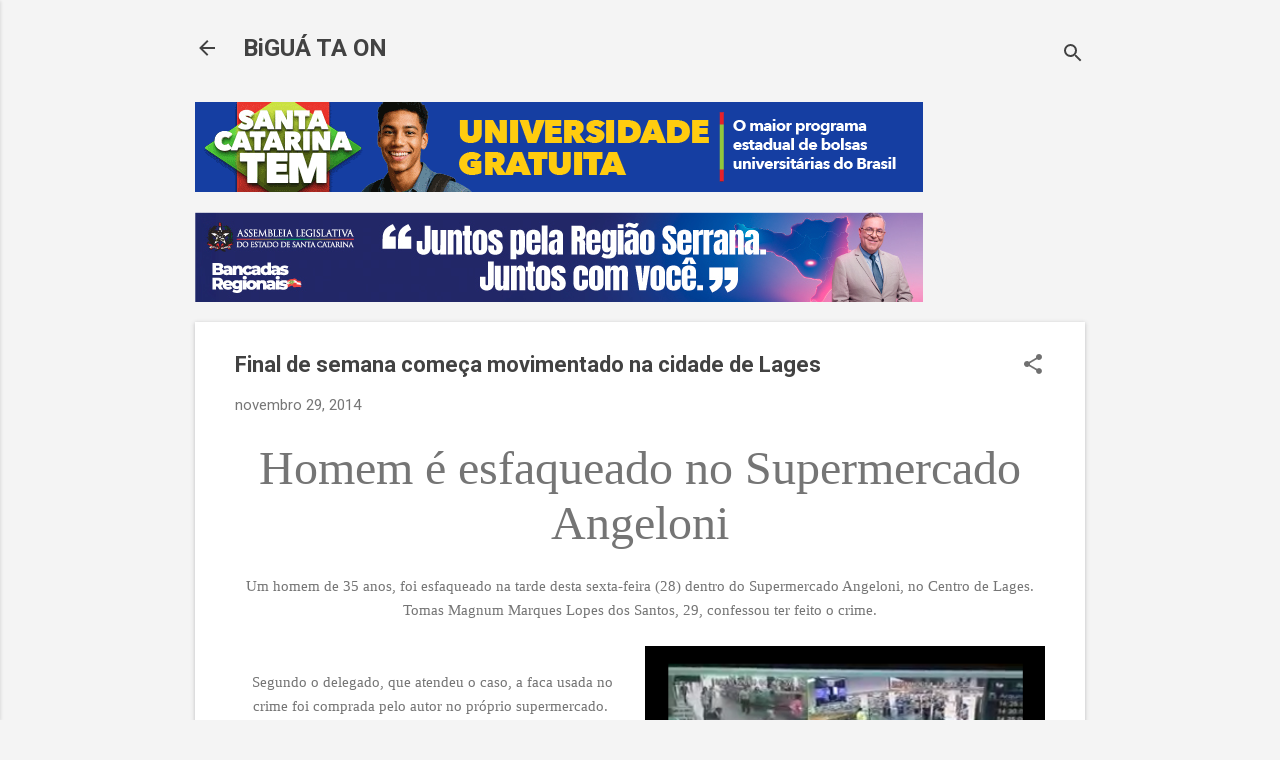

--- FILE ---
content_type: text/html; charset=UTF-8
request_url: https://www.biguataon.com/2014/11/final-de-semana-comeca-movimentado-na.html
body_size: 35656
content:
<!DOCTYPE html>
<html dir='ltr' lang='pt-BR'>
<head>
<meta content='width=device-width, initial-scale=1' name='viewport'/>
<title>Final de semana começa movimentado na cidade de Lages</title>
<meta content='text/html; charset=UTF-8' http-equiv='Content-Type'/>
<!-- Chrome, Firefox OS and Opera -->
<meta content='#f4f4f4' name='theme-color'/>
<!-- Windows Phone -->
<meta content='#f4f4f4' name='msapplication-navbutton-color'/>
<meta content='blogger' name='generator'/>
<link href='https://www.biguataon.com/favicon.ico' rel='icon' type='image/x-icon'/>
<link href='https://www.biguataon.com/2014/11/final-de-semana-comeca-movimentado-na.html' rel='canonical'/>
<link rel="alternate" type="application/atom+xml" title="BiGUÁ TA ON   - Atom" href="https://www.biguataon.com/feeds/posts/default" />
<link rel="alternate" type="application/rss+xml" title="BiGUÁ TA ON   - RSS" href="https://www.biguataon.com/feeds/posts/default?alt=rss" />
<link rel="service.post" type="application/atom+xml" title="BiGUÁ TA ON   - Atom" href="https://www.blogger.com/feeds/3644039467626703809/posts/default" />

<link rel="alternate" type="application/atom+xml" title="BiGUÁ TA ON   - Atom" href="https://www.biguataon.com/feeds/2453542656450118901/comments/default" />
<!--Can't find substitution for tag [blog.ieCssRetrofitLinks]-->
<link href='https://blogger.googleusercontent.com/img/b/R29vZ2xl/AVvXsEg99eHkUjZ8GbbYnqZyHQNdk-fm_o4ZgSDx99eiHRvYJ1tKVNRtYRQoAJez-cSvWidXgBeBskC6pPgXgx579KjKSNfb_B7ceX0m7JWyJPfWOuy22UEp2Bfw1mMrM3_D9SjqiIDa2tbiRWs/s1600/2014-11-29+17.28.36.png' rel='image_src'/>
<meta content='https://www.biguataon.com/2014/11/final-de-semana-comeca-movimentado-na.html' property='og:url'/>
<meta content='Final de semana começa movimentado na cidade de Lages' property='og:title'/>
<meta content=' Homem é esfaqueado no Supermercado Angeloni     Um homem de 35 anos, foi esfaqueado na tarde desta sexta-feira (28) dentro do Supermercado ...' property='og:description'/>
<meta content='https://blogger.googleusercontent.com/img/b/R29vZ2xl/AVvXsEg99eHkUjZ8GbbYnqZyHQNdk-fm_o4ZgSDx99eiHRvYJ1tKVNRtYRQoAJez-cSvWidXgBeBskC6pPgXgx579KjKSNfb_B7ceX0m7JWyJPfWOuy22UEp2Bfw1mMrM3_D9SjqiIDa2tbiRWs/w1200-h630-p-k-no-nu/2014-11-29+17.28.36.png' property='og:image'/>
<style type='text/css'>@font-face{font-family:'Roboto';font-style:italic;font-weight:300;font-stretch:100%;font-display:swap;src:url(//fonts.gstatic.com/s/roboto/v50/KFOKCnqEu92Fr1Mu53ZEC9_Vu3r1gIhOszmOClHrs6ljXfMMLt_QuAX-k3Yi128m0kN2.woff2)format('woff2');unicode-range:U+0460-052F,U+1C80-1C8A,U+20B4,U+2DE0-2DFF,U+A640-A69F,U+FE2E-FE2F;}@font-face{font-family:'Roboto';font-style:italic;font-weight:300;font-stretch:100%;font-display:swap;src:url(//fonts.gstatic.com/s/roboto/v50/KFOKCnqEu92Fr1Mu53ZEC9_Vu3r1gIhOszmOClHrs6ljXfMMLt_QuAz-k3Yi128m0kN2.woff2)format('woff2');unicode-range:U+0301,U+0400-045F,U+0490-0491,U+04B0-04B1,U+2116;}@font-face{font-family:'Roboto';font-style:italic;font-weight:300;font-stretch:100%;font-display:swap;src:url(//fonts.gstatic.com/s/roboto/v50/KFOKCnqEu92Fr1Mu53ZEC9_Vu3r1gIhOszmOClHrs6ljXfMMLt_QuAT-k3Yi128m0kN2.woff2)format('woff2');unicode-range:U+1F00-1FFF;}@font-face{font-family:'Roboto';font-style:italic;font-weight:300;font-stretch:100%;font-display:swap;src:url(//fonts.gstatic.com/s/roboto/v50/KFOKCnqEu92Fr1Mu53ZEC9_Vu3r1gIhOszmOClHrs6ljXfMMLt_QuAv-k3Yi128m0kN2.woff2)format('woff2');unicode-range:U+0370-0377,U+037A-037F,U+0384-038A,U+038C,U+038E-03A1,U+03A3-03FF;}@font-face{font-family:'Roboto';font-style:italic;font-weight:300;font-stretch:100%;font-display:swap;src:url(//fonts.gstatic.com/s/roboto/v50/KFOKCnqEu92Fr1Mu53ZEC9_Vu3r1gIhOszmOClHrs6ljXfMMLt_QuHT-k3Yi128m0kN2.woff2)format('woff2');unicode-range:U+0302-0303,U+0305,U+0307-0308,U+0310,U+0312,U+0315,U+031A,U+0326-0327,U+032C,U+032F-0330,U+0332-0333,U+0338,U+033A,U+0346,U+034D,U+0391-03A1,U+03A3-03A9,U+03B1-03C9,U+03D1,U+03D5-03D6,U+03F0-03F1,U+03F4-03F5,U+2016-2017,U+2034-2038,U+203C,U+2040,U+2043,U+2047,U+2050,U+2057,U+205F,U+2070-2071,U+2074-208E,U+2090-209C,U+20D0-20DC,U+20E1,U+20E5-20EF,U+2100-2112,U+2114-2115,U+2117-2121,U+2123-214F,U+2190,U+2192,U+2194-21AE,U+21B0-21E5,U+21F1-21F2,U+21F4-2211,U+2213-2214,U+2216-22FF,U+2308-230B,U+2310,U+2319,U+231C-2321,U+2336-237A,U+237C,U+2395,U+239B-23B7,U+23D0,U+23DC-23E1,U+2474-2475,U+25AF,U+25B3,U+25B7,U+25BD,U+25C1,U+25CA,U+25CC,U+25FB,U+266D-266F,U+27C0-27FF,U+2900-2AFF,U+2B0E-2B11,U+2B30-2B4C,U+2BFE,U+3030,U+FF5B,U+FF5D,U+1D400-1D7FF,U+1EE00-1EEFF;}@font-face{font-family:'Roboto';font-style:italic;font-weight:300;font-stretch:100%;font-display:swap;src:url(//fonts.gstatic.com/s/roboto/v50/KFOKCnqEu92Fr1Mu53ZEC9_Vu3r1gIhOszmOClHrs6ljXfMMLt_QuGb-k3Yi128m0kN2.woff2)format('woff2');unicode-range:U+0001-000C,U+000E-001F,U+007F-009F,U+20DD-20E0,U+20E2-20E4,U+2150-218F,U+2190,U+2192,U+2194-2199,U+21AF,U+21E6-21F0,U+21F3,U+2218-2219,U+2299,U+22C4-22C6,U+2300-243F,U+2440-244A,U+2460-24FF,U+25A0-27BF,U+2800-28FF,U+2921-2922,U+2981,U+29BF,U+29EB,U+2B00-2BFF,U+4DC0-4DFF,U+FFF9-FFFB,U+10140-1018E,U+10190-1019C,U+101A0,U+101D0-101FD,U+102E0-102FB,U+10E60-10E7E,U+1D2C0-1D2D3,U+1D2E0-1D37F,U+1F000-1F0FF,U+1F100-1F1AD,U+1F1E6-1F1FF,U+1F30D-1F30F,U+1F315,U+1F31C,U+1F31E,U+1F320-1F32C,U+1F336,U+1F378,U+1F37D,U+1F382,U+1F393-1F39F,U+1F3A7-1F3A8,U+1F3AC-1F3AF,U+1F3C2,U+1F3C4-1F3C6,U+1F3CA-1F3CE,U+1F3D4-1F3E0,U+1F3ED,U+1F3F1-1F3F3,U+1F3F5-1F3F7,U+1F408,U+1F415,U+1F41F,U+1F426,U+1F43F,U+1F441-1F442,U+1F444,U+1F446-1F449,U+1F44C-1F44E,U+1F453,U+1F46A,U+1F47D,U+1F4A3,U+1F4B0,U+1F4B3,U+1F4B9,U+1F4BB,U+1F4BF,U+1F4C8-1F4CB,U+1F4D6,U+1F4DA,U+1F4DF,U+1F4E3-1F4E6,U+1F4EA-1F4ED,U+1F4F7,U+1F4F9-1F4FB,U+1F4FD-1F4FE,U+1F503,U+1F507-1F50B,U+1F50D,U+1F512-1F513,U+1F53E-1F54A,U+1F54F-1F5FA,U+1F610,U+1F650-1F67F,U+1F687,U+1F68D,U+1F691,U+1F694,U+1F698,U+1F6AD,U+1F6B2,U+1F6B9-1F6BA,U+1F6BC,U+1F6C6-1F6CF,U+1F6D3-1F6D7,U+1F6E0-1F6EA,U+1F6F0-1F6F3,U+1F6F7-1F6FC,U+1F700-1F7FF,U+1F800-1F80B,U+1F810-1F847,U+1F850-1F859,U+1F860-1F887,U+1F890-1F8AD,U+1F8B0-1F8BB,U+1F8C0-1F8C1,U+1F900-1F90B,U+1F93B,U+1F946,U+1F984,U+1F996,U+1F9E9,U+1FA00-1FA6F,U+1FA70-1FA7C,U+1FA80-1FA89,U+1FA8F-1FAC6,U+1FACE-1FADC,U+1FADF-1FAE9,U+1FAF0-1FAF8,U+1FB00-1FBFF;}@font-face{font-family:'Roboto';font-style:italic;font-weight:300;font-stretch:100%;font-display:swap;src:url(//fonts.gstatic.com/s/roboto/v50/KFOKCnqEu92Fr1Mu53ZEC9_Vu3r1gIhOszmOClHrs6ljXfMMLt_QuAf-k3Yi128m0kN2.woff2)format('woff2');unicode-range:U+0102-0103,U+0110-0111,U+0128-0129,U+0168-0169,U+01A0-01A1,U+01AF-01B0,U+0300-0301,U+0303-0304,U+0308-0309,U+0323,U+0329,U+1EA0-1EF9,U+20AB;}@font-face{font-family:'Roboto';font-style:italic;font-weight:300;font-stretch:100%;font-display:swap;src:url(//fonts.gstatic.com/s/roboto/v50/KFOKCnqEu92Fr1Mu53ZEC9_Vu3r1gIhOszmOClHrs6ljXfMMLt_QuAb-k3Yi128m0kN2.woff2)format('woff2');unicode-range:U+0100-02BA,U+02BD-02C5,U+02C7-02CC,U+02CE-02D7,U+02DD-02FF,U+0304,U+0308,U+0329,U+1D00-1DBF,U+1E00-1E9F,U+1EF2-1EFF,U+2020,U+20A0-20AB,U+20AD-20C0,U+2113,U+2C60-2C7F,U+A720-A7FF;}@font-face{font-family:'Roboto';font-style:italic;font-weight:300;font-stretch:100%;font-display:swap;src:url(//fonts.gstatic.com/s/roboto/v50/KFOKCnqEu92Fr1Mu53ZEC9_Vu3r1gIhOszmOClHrs6ljXfMMLt_QuAj-k3Yi128m0g.woff2)format('woff2');unicode-range:U+0000-00FF,U+0131,U+0152-0153,U+02BB-02BC,U+02C6,U+02DA,U+02DC,U+0304,U+0308,U+0329,U+2000-206F,U+20AC,U+2122,U+2191,U+2193,U+2212,U+2215,U+FEFF,U+FFFD;}@font-face{font-family:'Roboto';font-style:normal;font-weight:400;font-stretch:100%;font-display:swap;src:url(//fonts.gstatic.com/s/roboto/v50/KFO7CnqEu92Fr1ME7kSn66aGLdTylUAMa3GUBHMdazTgWw.woff2)format('woff2');unicode-range:U+0460-052F,U+1C80-1C8A,U+20B4,U+2DE0-2DFF,U+A640-A69F,U+FE2E-FE2F;}@font-face{font-family:'Roboto';font-style:normal;font-weight:400;font-stretch:100%;font-display:swap;src:url(//fonts.gstatic.com/s/roboto/v50/KFO7CnqEu92Fr1ME7kSn66aGLdTylUAMa3iUBHMdazTgWw.woff2)format('woff2');unicode-range:U+0301,U+0400-045F,U+0490-0491,U+04B0-04B1,U+2116;}@font-face{font-family:'Roboto';font-style:normal;font-weight:400;font-stretch:100%;font-display:swap;src:url(//fonts.gstatic.com/s/roboto/v50/KFO7CnqEu92Fr1ME7kSn66aGLdTylUAMa3CUBHMdazTgWw.woff2)format('woff2');unicode-range:U+1F00-1FFF;}@font-face{font-family:'Roboto';font-style:normal;font-weight:400;font-stretch:100%;font-display:swap;src:url(//fonts.gstatic.com/s/roboto/v50/KFO7CnqEu92Fr1ME7kSn66aGLdTylUAMa3-UBHMdazTgWw.woff2)format('woff2');unicode-range:U+0370-0377,U+037A-037F,U+0384-038A,U+038C,U+038E-03A1,U+03A3-03FF;}@font-face{font-family:'Roboto';font-style:normal;font-weight:400;font-stretch:100%;font-display:swap;src:url(//fonts.gstatic.com/s/roboto/v50/KFO7CnqEu92Fr1ME7kSn66aGLdTylUAMawCUBHMdazTgWw.woff2)format('woff2');unicode-range:U+0302-0303,U+0305,U+0307-0308,U+0310,U+0312,U+0315,U+031A,U+0326-0327,U+032C,U+032F-0330,U+0332-0333,U+0338,U+033A,U+0346,U+034D,U+0391-03A1,U+03A3-03A9,U+03B1-03C9,U+03D1,U+03D5-03D6,U+03F0-03F1,U+03F4-03F5,U+2016-2017,U+2034-2038,U+203C,U+2040,U+2043,U+2047,U+2050,U+2057,U+205F,U+2070-2071,U+2074-208E,U+2090-209C,U+20D0-20DC,U+20E1,U+20E5-20EF,U+2100-2112,U+2114-2115,U+2117-2121,U+2123-214F,U+2190,U+2192,U+2194-21AE,U+21B0-21E5,U+21F1-21F2,U+21F4-2211,U+2213-2214,U+2216-22FF,U+2308-230B,U+2310,U+2319,U+231C-2321,U+2336-237A,U+237C,U+2395,U+239B-23B7,U+23D0,U+23DC-23E1,U+2474-2475,U+25AF,U+25B3,U+25B7,U+25BD,U+25C1,U+25CA,U+25CC,U+25FB,U+266D-266F,U+27C0-27FF,U+2900-2AFF,U+2B0E-2B11,U+2B30-2B4C,U+2BFE,U+3030,U+FF5B,U+FF5D,U+1D400-1D7FF,U+1EE00-1EEFF;}@font-face{font-family:'Roboto';font-style:normal;font-weight:400;font-stretch:100%;font-display:swap;src:url(//fonts.gstatic.com/s/roboto/v50/KFO7CnqEu92Fr1ME7kSn66aGLdTylUAMaxKUBHMdazTgWw.woff2)format('woff2');unicode-range:U+0001-000C,U+000E-001F,U+007F-009F,U+20DD-20E0,U+20E2-20E4,U+2150-218F,U+2190,U+2192,U+2194-2199,U+21AF,U+21E6-21F0,U+21F3,U+2218-2219,U+2299,U+22C4-22C6,U+2300-243F,U+2440-244A,U+2460-24FF,U+25A0-27BF,U+2800-28FF,U+2921-2922,U+2981,U+29BF,U+29EB,U+2B00-2BFF,U+4DC0-4DFF,U+FFF9-FFFB,U+10140-1018E,U+10190-1019C,U+101A0,U+101D0-101FD,U+102E0-102FB,U+10E60-10E7E,U+1D2C0-1D2D3,U+1D2E0-1D37F,U+1F000-1F0FF,U+1F100-1F1AD,U+1F1E6-1F1FF,U+1F30D-1F30F,U+1F315,U+1F31C,U+1F31E,U+1F320-1F32C,U+1F336,U+1F378,U+1F37D,U+1F382,U+1F393-1F39F,U+1F3A7-1F3A8,U+1F3AC-1F3AF,U+1F3C2,U+1F3C4-1F3C6,U+1F3CA-1F3CE,U+1F3D4-1F3E0,U+1F3ED,U+1F3F1-1F3F3,U+1F3F5-1F3F7,U+1F408,U+1F415,U+1F41F,U+1F426,U+1F43F,U+1F441-1F442,U+1F444,U+1F446-1F449,U+1F44C-1F44E,U+1F453,U+1F46A,U+1F47D,U+1F4A3,U+1F4B0,U+1F4B3,U+1F4B9,U+1F4BB,U+1F4BF,U+1F4C8-1F4CB,U+1F4D6,U+1F4DA,U+1F4DF,U+1F4E3-1F4E6,U+1F4EA-1F4ED,U+1F4F7,U+1F4F9-1F4FB,U+1F4FD-1F4FE,U+1F503,U+1F507-1F50B,U+1F50D,U+1F512-1F513,U+1F53E-1F54A,U+1F54F-1F5FA,U+1F610,U+1F650-1F67F,U+1F687,U+1F68D,U+1F691,U+1F694,U+1F698,U+1F6AD,U+1F6B2,U+1F6B9-1F6BA,U+1F6BC,U+1F6C6-1F6CF,U+1F6D3-1F6D7,U+1F6E0-1F6EA,U+1F6F0-1F6F3,U+1F6F7-1F6FC,U+1F700-1F7FF,U+1F800-1F80B,U+1F810-1F847,U+1F850-1F859,U+1F860-1F887,U+1F890-1F8AD,U+1F8B0-1F8BB,U+1F8C0-1F8C1,U+1F900-1F90B,U+1F93B,U+1F946,U+1F984,U+1F996,U+1F9E9,U+1FA00-1FA6F,U+1FA70-1FA7C,U+1FA80-1FA89,U+1FA8F-1FAC6,U+1FACE-1FADC,U+1FADF-1FAE9,U+1FAF0-1FAF8,U+1FB00-1FBFF;}@font-face{font-family:'Roboto';font-style:normal;font-weight:400;font-stretch:100%;font-display:swap;src:url(//fonts.gstatic.com/s/roboto/v50/KFO7CnqEu92Fr1ME7kSn66aGLdTylUAMa3OUBHMdazTgWw.woff2)format('woff2');unicode-range:U+0102-0103,U+0110-0111,U+0128-0129,U+0168-0169,U+01A0-01A1,U+01AF-01B0,U+0300-0301,U+0303-0304,U+0308-0309,U+0323,U+0329,U+1EA0-1EF9,U+20AB;}@font-face{font-family:'Roboto';font-style:normal;font-weight:400;font-stretch:100%;font-display:swap;src:url(//fonts.gstatic.com/s/roboto/v50/KFO7CnqEu92Fr1ME7kSn66aGLdTylUAMa3KUBHMdazTgWw.woff2)format('woff2');unicode-range:U+0100-02BA,U+02BD-02C5,U+02C7-02CC,U+02CE-02D7,U+02DD-02FF,U+0304,U+0308,U+0329,U+1D00-1DBF,U+1E00-1E9F,U+1EF2-1EFF,U+2020,U+20A0-20AB,U+20AD-20C0,U+2113,U+2C60-2C7F,U+A720-A7FF;}@font-face{font-family:'Roboto';font-style:normal;font-weight:400;font-stretch:100%;font-display:swap;src:url(//fonts.gstatic.com/s/roboto/v50/KFO7CnqEu92Fr1ME7kSn66aGLdTylUAMa3yUBHMdazQ.woff2)format('woff2');unicode-range:U+0000-00FF,U+0131,U+0152-0153,U+02BB-02BC,U+02C6,U+02DA,U+02DC,U+0304,U+0308,U+0329,U+2000-206F,U+20AC,U+2122,U+2191,U+2193,U+2212,U+2215,U+FEFF,U+FFFD;}@font-face{font-family:'Roboto';font-style:normal;font-weight:700;font-stretch:100%;font-display:swap;src:url(//fonts.gstatic.com/s/roboto/v50/KFO7CnqEu92Fr1ME7kSn66aGLdTylUAMa3GUBHMdazTgWw.woff2)format('woff2');unicode-range:U+0460-052F,U+1C80-1C8A,U+20B4,U+2DE0-2DFF,U+A640-A69F,U+FE2E-FE2F;}@font-face{font-family:'Roboto';font-style:normal;font-weight:700;font-stretch:100%;font-display:swap;src:url(//fonts.gstatic.com/s/roboto/v50/KFO7CnqEu92Fr1ME7kSn66aGLdTylUAMa3iUBHMdazTgWw.woff2)format('woff2');unicode-range:U+0301,U+0400-045F,U+0490-0491,U+04B0-04B1,U+2116;}@font-face{font-family:'Roboto';font-style:normal;font-weight:700;font-stretch:100%;font-display:swap;src:url(//fonts.gstatic.com/s/roboto/v50/KFO7CnqEu92Fr1ME7kSn66aGLdTylUAMa3CUBHMdazTgWw.woff2)format('woff2');unicode-range:U+1F00-1FFF;}@font-face{font-family:'Roboto';font-style:normal;font-weight:700;font-stretch:100%;font-display:swap;src:url(//fonts.gstatic.com/s/roboto/v50/KFO7CnqEu92Fr1ME7kSn66aGLdTylUAMa3-UBHMdazTgWw.woff2)format('woff2');unicode-range:U+0370-0377,U+037A-037F,U+0384-038A,U+038C,U+038E-03A1,U+03A3-03FF;}@font-face{font-family:'Roboto';font-style:normal;font-weight:700;font-stretch:100%;font-display:swap;src:url(//fonts.gstatic.com/s/roboto/v50/KFO7CnqEu92Fr1ME7kSn66aGLdTylUAMawCUBHMdazTgWw.woff2)format('woff2');unicode-range:U+0302-0303,U+0305,U+0307-0308,U+0310,U+0312,U+0315,U+031A,U+0326-0327,U+032C,U+032F-0330,U+0332-0333,U+0338,U+033A,U+0346,U+034D,U+0391-03A1,U+03A3-03A9,U+03B1-03C9,U+03D1,U+03D5-03D6,U+03F0-03F1,U+03F4-03F5,U+2016-2017,U+2034-2038,U+203C,U+2040,U+2043,U+2047,U+2050,U+2057,U+205F,U+2070-2071,U+2074-208E,U+2090-209C,U+20D0-20DC,U+20E1,U+20E5-20EF,U+2100-2112,U+2114-2115,U+2117-2121,U+2123-214F,U+2190,U+2192,U+2194-21AE,U+21B0-21E5,U+21F1-21F2,U+21F4-2211,U+2213-2214,U+2216-22FF,U+2308-230B,U+2310,U+2319,U+231C-2321,U+2336-237A,U+237C,U+2395,U+239B-23B7,U+23D0,U+23DC-23E1,U+2474-2475,U+25AF,U+25B3,U+25B7,U+25BD,U+25C1,U+25CA,U+25CC,U+25FB,U+266D-266F,U+27C0-27FF,U+2900-2AFF,U+2B0E-2B11,U+2B30-2B4C,U+2BFE,U+3030,U+FF5B,U+FF5D,U+1D400-1D7FF,U+1EE00-1EEFF;}@font-face{font-family:'Roboto';font-style:normal;font-weight:700;font-stretch:100%;font-display:swap;src:url(//fonts.gstatic.com/s/roboto/v50/KFO7CnqEu92Fr1ME7kSn66aGLdTylUAMaxKUBHMdazTgWw.woff2)format('woff2');unicode-range:U+0001-000C,U+000E-001F,U+007F-009F,U+20DD-20E0,U+20E2-20E4,U+2150-218F,U+2190,U+2192,U+2194-2199,U+21AF,U+21E6-21F0,U+21F3,U+2218-2219,U+2299,U+22C4-22C6,U+2300-243F,U+2440-244A,U+2460-24FF,U+25A0-27BF,U+2800-28FF,U+2921-2922,U+2981,U+29BF,U+29EB,U+2B00-2BFF,U+4DC0-4DFF,U+FFF9-FFFB,U+10140-1018E,U+10190-1019C,U+101A0,U+101D0-101FD,U+102E0-102FB,U+10E60-10E7E,U+1D2C0-1D2D3,U+1D2E0-1D37F,U+1F000-1F0FF,U+1F100-1F1AD,U+1F1E6-1F1FF,U+1F30D-1F30F,U+1F315,U+1F31C,U+1F31E,U+1F320-1F32C,U+1F336,U+1F378,U+1F37D,U+1F382,U+1F393-1F39F,U+1F3A7-1F3A8,U+1F3AC-1F3AF,U+1F3C2,U+1F3C4-1F3C6,U+1F3CA-1F3CE,U+1F3D4-1F3E0,U+1F3ED,U+1F3F1-1F3F3,U+1F3F5-1F3F7,U+1F408,U+1F415,U+1F41F,U+1F426,U+1F43F,U+1F441-1F442,U+1F444,U+1F446-1F449,U+1F44C-1F44E,U+1F453,U+1F46A,U+1F47D,U+1F4A3,U+1F4B0,U+1F4B3,U+1F4B9,U+1F4BB,U+1F4BF,U+1F4C8-1F4CB,U+1F4D6,U+1F4DA,U+1F4DF,U+1F4E3-1F4E6,U+1F4EA-1F4ED,U+1F4F7,U+1F4F9-1F4FB,U+1F4FD-1F4FE,U+1F503,U+1F507-1F50B,U+1F50D,U+1F512-1F513,U+1F53E-1F54A,U+1F54F-1F5FA,U+1F610,U+1F650-1F67F,U+1F687,U+1F68D,U+1F691,U+1F694,U+1F698,U+1F6AD,U+1F6B2,U+1F6B9-1F6BA,U+1F6BC,U+1F6C6-1F6CF,U+1F6D3-1F6D7,U+1F6E0-1F6EA,U+1F6F0-1F6F3,U+1F6F7-1F6FC,U+1F700-1F7FF,U+1F800-1F80B,U+1F810-1F847,U+1F850-1F859,U+1F860-1F887,U+1F890-1F8AD,U+1F8B0-1F8BB,U+1F8C0-1F8C1,U+1F900-1F90B,U+1F93B,U+1F946,U+1F984,U+1F996,U+1F9E9,U+1FA00-1FA6F,U+1FA70-1FA7C,U+1FA80-1FA89,U+1FA8F-1FAC6,U+1FACE-1FADC,U+1FADF-1FAE9,U+1FAF0-1FAF8,U+1FB00-1FBFF;}@font-face{font-family:'Roboto';font-style:normal;font-weight:700;font-stretch:100%;font-display:swap;src:url(//fonts.gstatic.com/s/roboto/v50/KFO7CnqEu92Fr1ME7kSn66aGLdTylUAMa3OUBHMdazTgWw.woff2)format('woff2');unicode-range:U+0102-0103,U+0110-0111,U+0128-0129,U+0168-0169,U+01A0-01A1,U+01AF-01B0,U+0300-0301,U+0303-0304,U+0308-0309,U+0323,U+0329,U+1EA0-1EF9,U+20AB;}@font-face{font-family:'Roboto';font-style:normal;font-weight:700;font-stretch:100%;font-display:swap;src:url(//fonts.gstatic.com/s/roboto/v50/KFO7CnqEu92Fr1ME7kSn66aGLdTylUAMa3KUBHMdazTgWw.woff2)format('woff2');unicode-range:U+0100-02BA,U+02BD-02C5,U+02C7-02CC,U+02CE-02D7,U+02DD-02FF,U+0304,U+0308,U+0329,U+1D00-1DBF,U+1E00-1E9F,U+1EF2-1EFF,U+2020,U+20A0-20AB,U+20AD-20C0,U+2113,U+2C60-2C7F,U+A720-A7FF;}@font-face{font-family:'Roboto';font-style:normal;font-weight:700;font-stretch:100%;font-display:swap;src:url(//fonts.gstatic.com/s/roboto/v50/KFO7CnqEu92Fr1ME7kSn66aGLdTylUAMa3yUBHMdazQ.woff2)format('woff2');unicode-range:U+0000-00FF,U+0131,U+0152-0153,U+02BB-02BC,U+02C6,U+02DA,U+02DC,U+0304,U+0308,U+0329,U+2000-206F,U+20AC,U+2122,U+2191,U+2193,U+2212,U+2215,U+FEFF,U+FFFD;}</style>
<style id='page-skin-1' type='text/css'><!--
/*! normalize.css v8.0.0 | MIT License | github.com/necolas/normalize.css */html{line-height:1.15;-webkit-text-size-adjust:100%}body{margin:0}h1{font-size:2em;margin:.67em 0}hr{box-sizing:content-box;height:0;overflow:visible}pre{font-family:monospace,monospace;font-size:1em}a{background-color:transparent}abbr[title]{border-bottom:none;text-decoration:underline;text-decoration:underline dotted}b,strong{font-weight:bolder}code,kbd,samp{font-family:monospace,monospace;font-size:1em}small{font-size:80%}sub,sup{font-size:75%;line-height:0;position:relative;vertical-align:baseline}sub{bottom:-0.25em}sup{top:-0.5em}img{border-style:none}button,input,optgroup,select,textarea{font-family:inherit;font-size:100%;line-height:1.15;margin:0}button,input{overflow:visible}button,select{text-transform:none}button,[type="button"],[type="reset"],[type="submit"]{-webkit-appearance:button}button::-moz-focus-inner,[type="button"]::-moz-focus-inner,[type="reset"]::-moz-focus-inner,[type="submit"]::-moz-focus-inner{border-style:none;padding:0}button:-moz-focusring,[type="button"]:-moz-focusring,[type="reset"]:-moz-focusring,[type="submit"]:-moz-focusring{outline:1px dotted ButtonText}fieldset{padding:.35em .75em .625em}legend{box-sizing:border-box;color:inherit;display:table;max-width:100%;padding:0;white-space:normal}progress{vertical-align:baseline}textarea{overflow:auto}[type="checkbox"],[type="radio"]{box-sizing:border-box;padding:0}[type="number"]::-webkit-inner-spin-button,[type="number"]::-webkit-outer-spin-button{height:auto}[type="search"]{-webkit-appearance:textfield;outline-offset:-2px}[type="search"]::-webkit-search-decoration{-webkit-appearance:none}::-webkit-file-upload-button{-webkit-appearance:button;font:inherit}details{display:block}summary{display:list-item}template{display:none}[hidden]{display:none}
/*!************************************************
* Blogger Template Style
* Name: Essential
**************************************************/
body{
overflow-wrap:break-word;
word-break:break-word;
word-wrap:break-word
}
.hidden{
display:none
}
.invisible{
visibility:hidden
}
.container:after,.float-container:after{
clear:both;
content:"";
display:table
}
.clearboth{
clear:both
}
#comments .comment .comment-actions,.subscribe-popup .FollowByEmail .follow-by-email-submit,.widget.Profile .profile-link,.widget.Profile .profile-link.visit-profile{
background:transparent;
border:0;
box-shadow:none;
color:#212bf3;
cursor:pointer;
font-size:14px;
font-weight:700;
outline:none;
text-decoration:none;
text-transform:uppercase;
width:auto
}
.dim-overlay{
height:100vh;
left:0;
position:fixed;
top:0;
width:100%
}
#sharing-dim-overlay{
background-color:transparent
}
input::-ms-clear{
display:none
}
.blogger-logo,.svg-icon-24.blogger-logo{
fill:#ff9800;
opacity:1
}
.loading-spinner-large{
-webkit-animation:mspin-rotate 1568.63ms linear infinite;
animation:mspin-rotate 1568.63ms linear infinite;
height:48px;
overflow:hidden;
position:absolute;
width:48px;
z-index:200
}
.loading-spinner-large>div{
-webkit-animation:mspin-revrot 5332ms steps(4) infinite;
animation:mspin-revrot 5332ms steps(4) infinite
}
.loading-spinner-large>div>div{
-webkit-animation:mspin-singlecolor-large-film 1333ms steps(81) infinite;
animation:mspin-singlecolor-large-film 1333ms steps(81) infinite;
background-size:100%;
height:48px;
width:3888px
}
.mspin-black-large>div>div,.mspin-grey_54-large>div>div{
background-image:url(https://www.blogblog.com/indie/mspin_black_large.svg)
}
.mspin-white-large>div>div{
background-image:url(https://www.blogblog.com/indie/mspin_white_large.svg)
}
.mspin-grey_54-large{
opacity:.54
}
@-webkit-keyframes mspin-singlecolor-large-film{
0%{
-webkit-transform:translateX(0);
transform:translateX(0)
}
to{
-webkit-transform:translateX(-3888px);
transform:translateX(-3888px)
}
}
@keyframes mspin-singlecolor-large-film{
0%{
-webkit-transform:translateX(0);
transform:translateX(0)
}
to{
-webkit-transform:translateX(-3888px);
transform:translateX(-3888px)
}
}
@-webkit-keyframes mspin-rotate{
0%{
-webkit-transform:rotate(0deg);
transform:rotate(0deg)
}
to{
-webkit-transform:rotate(1turn);
transform:rotate(1turn)
}
}
@keyframes mspin-rotate{
0%{
-webkit-transform:rotate(0deg);
transform:rotate(0deg)
}
to{
-webkit-transform:rotate(1turn);
transform:rotate(1turn)
}
}
@-webkit-keyframes mspin-revrot{
0%{
-webkit-transform:rotate(0deg);
transform:rotate(0deg)
}
to{
-webkit-transform:rotate(-1turn);
transform:rotate(-1turn)
}
}
@keyframes mspin-revrot{
0%{
-webkit-transform:rotate(0deg);
transform:rotate(0deg)
}
to{
-webkit-transform:rotate(-1turn);
transform:rotate(-1turn)
}
}
.skip-navigation{
background-color:#fff;
box-sizing:border-box;
color:#000;
display:block;
height:0;
left:0;
line-height:50px;
overflow:hidden;
padding-top:0;
position:fixed;
text-align:center;
top:0;
-webkit-transition:box-shadow .3s,height .3s,padding-top .3s;
transition:box-shadow .3s,height .3s,padding-top .3s;
width:100%;
z-index:900
}
.skip-navigation:focus{
box-shadow:0 4px 5px 0 rgba(0,0,0,.14),0 1px 10px 0 rgba(0,0,0,.12),0 2px 4px -1px rgba(0,0,0,.2);
height:50px
}
#main{
outline:none
}
.main-heading{
position:absolute;
clip:rect(1px,1px,1px,1px);
padding:0;
border:0;
height:1px;
width:1px;
overflow:hidden
}
.Attribution{
margin-top:1em;
text-align:center
}
.Attribution .blogger img,.Attribution .blogger svg{
vertical-align:bottom
}
.Attribution .blogger img{
margin-right:.5em
}
.Attribution div{
line-height:24px;
margin-top:.5em
}
.Attribution .copyright,.Attribution .image-attribution{
font-size:.7em;
margin-top:1.5em
}
.BLOG_mobile_video_class{
display:none
}
.bg-photo{
background-attachment:scroll!important
}
body .CSS_LIGHTBOX{
z-index:900
}
.extendable .show-less,.extendable .show-more{
border-color:#212bf3;
color:#212bf3;
margin-top:8px
}
.extendable .show-less.hidden,.extendable .show-more.hidden,.inline-ad{
display:none
}
.inline-ad{
max-width:100%;
overflow:hidden
}
.adsbygoogle{
display:block
}
#cookieChoiceInfo{
bottom:0;
top:auto
}
iframe.b-hbp-video{
border:0
}
.post-body iframe,.post-body img{
max-width:100%
}
.post-body a[imageanchor=\31]{
display:inline-block
}
.byline{
margin-right:1em
}
.byline:last-child{
margin-right:0
}
.link-copied-dialog{
max-width:520px;
outline:0
}
.link-copied-dialog .modal-dialog-buttons{
margin-top:8px
}
.link-copied-dialog .goog-buttonset-default{
background:transparent;
border:0
}
.link-copied-dialog .goog-buttonset-default:focus{
outline:0
}
.paging-control-container{
margin-bottom:16px
}
.paging-control-container .paging-control{
display:inline-block
}
.paging-control-container .comment-range-text:after,.paging-control-container .paging-control{
color:#212bf3
}
.paging-control-container .comment-range-text,.paging-control-container .paging-control{
margin-right:8px
}
.paging-control-container .comment-range-text:after,.paging-control-container .paging-control:after{
content:"\b7";
cursor:default;
padding-left:8px;
pointer-events:none
}
.paging-control-container .comment-range-text:last-child:after,.paging-control-container .paging-control:last-child:after{
content:none
}
.byline.reactions iframe{
height:20px
}
.b-notification{
color:#000;
background-color:#fff;
border-bottom:1px solid #000;
box-sizing:border-box;
padding:16px 32px;
text-align:center
}
.b-notification.visible{
-webkit-transition:margin-top .3s cubic-bezier(.4,0,.2,1);
transition:margin-top .3s cubic-bezier(.4,0,.2,1)
}
.b-notification.invisible{
position:absolute
}
.b-notification-close{
position:absolute;
right:8px;
top:8px
}
.no-posts-message{
line-height:40px;
text-align:center
}
@media screen and (max-width:800px){
body.item-view .post-body a[imageanchor=\31][style*=float\:\ left\;],body.item-view .post-body a[imageanchor=\31][style*=float\:\ right\;]{
float:none!important;
clear:none!important
}
body.item-view .post-body a[imageanchor=\31] img{
display:block;
height:auto;
margin:0 auto
}
body.item-view .post-body>.separator:first-child>a[imageanchor=\31]:first-child{
margin-top:20px
}
.post-body a[imageanchor]{
display:block
}
body.item-view .post-body a[imageanchor=\31]{
margin-left:0!important;
margin-right:0!important
}
body.item-view .post-body a[imageanchor=\31]+a[imageanchor=\31]{
margin-top:16px
}
}
.item-control{
display:none
}
#comments{
border-top:1px dashed rgba(0,0,0,.54);
margin-top:20px;
padding:20px
}
#comments .comment-thread ol{
margin:0;
padding-left:0;
padding-left:0
}
#comments .comment-thread .comment-replies,#comments .comment .comment-replybox-single{
margin-left:60px
}
#comments .comment-thread .thread-count{
display:none
}
#comments .comment{
list-style-type:none;
padding:0 0 30px;
position:relative
}
#comments .comment .comment{
padding-bottom:8px
}
.comment .avatar-image-container{
position:absolute
}
.comment .avatar-image-container img{
border-radius:50%
}
.avatar-image-container svg,.comment .avatar-image-container .avatar-icon{
border-radius:50%;
border:1px solid #707070;
box-sizing:border-box;
fill:#707070;
height:35px;
margin:0;
padding:7px;
width:35px
}
.comment .comment-block{
margin-top:10px;
margin-left:60px;
padding-bottom:0
}
#comments .comment-author-header-wrapper{
margin-left:40px
}
#comments .comment .thread-expanded .comment-block{
padding-bottom:20px
}
#comments .comment .comment-header .user,#comments .comment .comment-header .user a{
color:#424242;
font-style:normal;
font-weight:700
}
#comments .comment .comment-actions{
bottom:0;
margin-bottom:15px;
position:absolute
}
#comments .comment .comment-actions>*{
margin-right:8px
}
#comments .comment .comment-header .datetime{
bottom:0;
display:inline-block;
font-size:13px;
font-style:italic;
margin-left:8px
}
#comments .comment .comment-footer .comment-timestamp a,#comments .comment .comment-header .datetime,#comments .comment .comment-header .datetime a{
color:rgba(66,66,66,.54)
}
#comments .comment .comment-content,.comment .comment-body{
margin-top:12px;
word-break:break-word
}
.comment-body{
margin-bottom:12px
}
#comments.embed[data-num-comments=\30]{
border:0;
margin-top:0;
padding-top:0
}
#comment-editor-src,#comments.embed[data-num-comments=\30] #comment-post-message,#comments.embed[data-num-comments=\30] div.comment-form>p,#comments.embed[data-num-comments=\30] p.comment-footer{
display:none
}
.comments .comments-content .loadmore.loaded{
max-height:0;
opacity:0;
overflow:hidden
}
.extendable .remaining-items{
height:0;
overflow:hidden;
-webkit-transition:height .3s cubic-bezier(.4,0,.2,1);
transition:height .3s cubic-bezier(.4,0,.2,1)
}
.extendable .remaining-items.expanded{
height:auto
}
.svg-icon-24,.svg-icon-24-button{
cursor:pointer;
height:24px;
width:24px;
min-width:24px
}
.touch-icon{
margin:-12px;
padding:12px
}
.touch-icon:active,.touch-icon:focus{
background-color:hsla(0,0%,60%,.4);
border-radius:50%
}
svg:not(:root).touch-icon{
overflow:visible
}
html[dir=rtl] .rtl-reversible-icon{
-webkit-transform:scaleX(-1);
transform:scaleX(-1)
}
.svg-icon-24-button,.touch-icon-button{
background:transparent;
border:0;
margin:0;
outline:none;
padding:0
}
.touch-icon-button .touch-icon:active,.touch-icon-button .touch-icon:focus{
background-color:transparent
}
.touch-icon-button:active .touch-icon,.touch-icon-button:focus .touch-icon{
background-color:hsla(0,0%,60%,.4);
border-radius:50%
}
.Profile .default-avatar-wrapper .avatar-icon{
border-radius:50%;
border:1px solid #707070;
box-sizing:border-box;
fill:#707070;
margin:0
}
.Profile .individual .default-avatar-wrapper .avatar-icon{
padding:25px
}
.Profile .individual .avatar-icon,.Profile .individual .profile-img{
height:120px;
width:120px
}
.Profile .team .default-avatar-wrapper .avatar-icon{
padding:8px
}
.Profile .team .avatar-icon,.Profile .team .default-avatar-wrapper,.Profile .team .profile-img{
height:40px;
width:40px
}
.snippet-container{
margin:0;
position:relative;
overflow:hidden
}
.snippet-fade{
bottom:0;
box-sizing:border-box;
position:absolute;
width:96px;
right:0
}
.snippet-fade:after{
content:"\2026";
float:right
}
.post-bottom{
-webkit-box-align:center;
align-items:center;
display:-webkit-box;
display:flex;
flex-wrap:wrap
}
.post-footer{
-webkit-box-flex:1;
flex:1 1 auto;
flex-wrap:wrap;
-webkit-box-ordinal-group:2;
order:1
}
.post-footer>*{
-webkit-box-flex:0;
flex:0 1 auto
}
.post-footer .byline:last-child{
margin-right:1em
}
.jump-link{
-webkit-box-flex:0;
flex:0 0 auto;
-webkit-box-ordinal-group:3;
order:2
}
.centered-top-container.sticky{
left:0;
position:fixed;
right:0;
top:0;
width:auto;
z-index:50;
-webkit-transition-property:opacity,-webkit-transform;
transition-property:opacity,-webkit-transform;
transition-property:transform,opacity;
transition-property:transform,opacity,-webkit-transform;
-webkit-transition-duration:.2s;
transition-duration:.2s;
-webkit-transition-timing-function:cubic-bezier(.4,0,.2,1);
transition-timing-function:cubic-bezier(.4,0,.2,1)
}
.centered-top-placeholder{
display:none
}
.collapsed-header .centered-top-placeholder{
display:block
}
.centered-top-container .Header .replaced h1,.centered-top-placeholder .Header .replaced h1{
display:none
}
.centered-top-container.sticky .Header .replaced h1{
display:block
}
.centered-top-container.sticky .Header .header-widget{
background:none
}
.centered-top-container.sticky .Header .header-image-wrapper{
display:none
}
.centered-top-container img,.centered-top-placeholder img{
max-width:100%
}
.collapsible{
-webkit-transition:height .3s cubic-bezier(.4,0,.2,1);
transition:height .3s cubic-bezier(.4,0,.2,1)
}
.collapsible,.collapsible>summary{
display:block;
overflow:hidden
}
.collapsible>:not(summary){
display:none
}
.collapsible[open]>:not(summary){
display:block
}
.collapsible:focus,.collapsible>summary:focus{
outline:none
}
.collapsible>summary{
cursor:pointer;
display:block;
padding:0
}
.collapsible:focus>summary,.collapsible>summary:focus{
background-color:transparent
}
.collapsible>summary::-webkit-details-marker{
display:none
}
.collapsible-title{
-webkit-box-align:center;
align-items:center;
display:-webkit-box;
display:flex
}
.collapsible-title .title{
-webkit-box-flex:1;
flex:1 1 auto;
-webkit-box-ordinal-group:1;
order:0;
overflow:hidden;
text-overflow:ellipsis;
white-space:nowrap
}
.collapsible-title .chevron-down,.collapsible[open] .collapsible-title .chevron-up{
display:block
}
.collapsible-title .chevron-up,.collapsible[open] .collapsible-title .chevron-down{
display:none
}
.flat-button{
font-weight:700;
text-transform:uppercase;
border-radius:2px;
padding:8px;
margin:-8px
}
.flat-button,.flat-icon-button{
cursor:pointer;
display:inline-block
}
.flat-icon-button{
background:transparent;
border:0;
outline:none;
margin:-12px;
padding:12px;
box-sizing:content-box;
line-height:0
}
.flat-icon-button,.flat-icon-button .splash-wrapper{
border-radius:50%
}
.flat-icon-button .splash.animate{
-webkit-animation-duration:.3s;
animation-duration:.3s
}
.overflowable-container{
max-height:46px;
overflow:hidden;
position:relative
}
.overflow-button{
cursor:pointer
}
#overflowable-dim-overlay{
background:transparent
}
.overflow-popup{
box-shadow:0 2px 2px 0 rgba(0,0,0,.14),0 3px 1px -2px rgba(0,0,0,.2),0 1px 5px 0 rgba(0,0,0,.12);
background-color:#ffffff;
left:0;
max-width:calc(100% - 32px);
position:absolute;
top:0;
visibility:hidden;
z-index:101
}
.overflow-popup ul{
list-style:none
}
.overflow-popup .tabs li,.overflow-popup li{
display:block;
height:auto
}
.overflow-popup .tabs li{
padding-left:0;
padding-right:0
}
.overflow-button.hidden,.overflow-popup .tabs li.hidden,.overflow-popup li.hidden{
display:none
}
.pill-button{
background:transparent;
border:1px solid;
border-radius:12px;
cursor:pointer;
display:inline-block;
padding:4px 16px;
text-transform:uppercase
}
.ripple{
position:relative
}
.ripple>*{
z-index:1
}
.splash-wrapper{
bottom:0;
left:0;
overflow:hidden;
pointer-events:none;
position:absolute;
right:0;
top:0;
z-index:0
}
.splash{
background:#ccc;
border-radius:100%;
display:block;
opacity:.6;
position:absolute;
-webkit-transform:scale(0);
transform:scale(0)
}
.splash.animate{
-webkit-animation:ripple-effect .4s linear;
animation:ripple-effect .4s linear
}
@-webkit-keyframes ripple-effect{
to{
opacity:0;
-webkit-transform:scale(2.5);
transform:scale(2.5)
}
}
@keyframes ripple-effect{
to{
opacity:0;
-webkit-transform:scale(2.5);
transform:scale(2.5)
}
}
.search{
display:-webkit-box;
display:flex;
line-height:24px;
width:24px
}
.search.focused,.search.focused .section{
width:100%
}
.search form{
z-index:101
}
.search h3{
display:none
}
.search form{
display:-webkit-box;
display:flex;
-webkit-box-flex:1;
flex:1 0 0;
border-bottom:1px solid transparent;
padding-bottom:8px
}
.search form>*{
display:none
}
.search.focused form>*{
display:block
}
.search .search-input label{
display:none
}
.collapsed-header .centered-top-container .search.focused form{
border-bottom-color:transparent
}
.search-expand{
-webkit-box-flex:0;
flex:0 0 auto
}
.search-expand-text{
display:none
}
.search-close{
display:inline;
vertical-align:middle
}
.search-input{
-webkit-box-flex:1;
flex:1 0 1px
}
.search-input input{
background:none;
border:0;
box-sizing:border-box;
color:#424242;
display:inline-block;
outline:none;
width:calc(100% - 48px)
}
.search-input input.no-cursor{
color:transparent;
text-shadow:0 0 0 #424242
}
.collapsed-header .centered-top-container .search-action,.collapsed-header .centered-top-container .search-input input{
color:#424242
}
.collapsed-header .centered-top-container .search-input input.no-cursor{
color:transparent;
text-shadow:0 0 0 #424242
}
.collapsed-header .centered-top-container .search-input input.no-cursor:focus,.search-input input.no-cursor:focus{
outline:none
}
.search-focused>*{
visibility:hidden
}
.search-focused .search,.search-focused .search-icon{
visibility:visible
}
.widget.Sharing .sharing-button{
display:none
}
.widget.Sharing .sharing-buttons li{
padding:0
}
.widget.Sharing .sharing-buttons li span{
display:none
}
.post-share-buttons{
position:relative
}
.sharing-open.touch-icon-button:active .touch-icon,.sharing-open.touch-icon-button:focus .touch-icon{
background-color:transparent
}
.share-buttons{
background-color:#ffffff;
border-radius:2px;
box-shadow:0 2px 2px 0 rgba(0,0,0,.14),0 3px 1px -2px rgba(0,0,0,.2),0 1px 5px 0 rgba(0,0,0,.12);
color:#424242;
list-style:none;
margin:0;
padding:8px 0;
position:absolute;
top:-11px;
min-width:200px;
z-index:101
}
.share-buttons.hidden{
display:none
}
.sharing-button{
background:transparent;
border:0;
margin:0;
outline:none;
padding:0;
cursor:pointer
}
.share-buttons li{
margin:0;
height:48px
}
.share-buttons li:last-child{
margin-bottom:0
}
.share-buttons li .sharing-platform-button{
box-sizing:border-box;
cursor:pointer;
display:block;
height:100%;
margin-bottom:0;
padding:0 16px;
position:relative;
width:100%
}
.share-buttons li .sharing-platform-button:focus,.share-buttons li .sharing-platform-button:hover{
background-color:hsla(0,0%,50.2%,.1);
outline:none
}
.share-buttons li svg[class*=sharing-],.share-buttons li svg[class^=sharing-]{
position:absolute;
top:10px
}
.share-buttons li span.sharing-platform-button{
position:relative;
top:0
}
.share-buttons li .platform-sharing-text{
display:block;
font-size:16px;
line-height:48px;
white-space:nowrap;
margin-left:56px
}
.sidebar-container{
background-color:#ffffff;
max-width:284px;
overflow-y:auto;
-webkit-transition-property:-webkit-transform;
transition-property:-webkit-transform;
transition-property:transform;
transition-property:transform,-webkit-transform;
-webkit-transition-duration:.3s;
transition-duration:.3s;
-webkit-transition-timing-function:cubic-bezier(0,0,.2,1);
transition-timing-function:cubic-bezier(0,0,.2,1);
width:284px;
z-index:101;
-webkit-overflow-scrolling:touch
}
.sidebar-container .navigation{
line-height:0;
padding:16px
}
.sidebar-container .sidebar-back{
cursor:pointer
}
.sidebar-container .widget{
background:none;
margin:0 16px;
padding:16px 0
}
.sidebar-container .widget .title{
color:#424242;
margin:0
}
.sidebar-container .widget ul{
list-style:none;
margin:0;
padding:0
}
.sidebar-container .widget ul ul{
margin-left:1em
}
.sidebar-container .widget li{
font-size:16px;
line-height:normal
}
.sidebar-container .widget+.widget{
border-top:1px dashed #cccccc
}
.BlogArchive li{
margin:16px 0
}
.BlogArchive li:last-child{
margin-bottom:0
}
.Label li a{
display:inline-block
}
.BlogArchive .post-count,.Label .label-count{
float:right;
margin-left:.25em
}
.BlogArchive .post-count:before,.Label .label-count:before{
content:"("
}
.BlogArchive .post-count:after,.Label .label-count:after{
content:")"
}
.widget.Translate .skiptranslate>div{
display:block!important
}
.widget.Profile .profile-link{
display:-webkit-box;
display:flex
}
.widget.Profile .team-member .default-avatar-wrapper,.widget.Profile .team-member .profile-img{
-webkit-box-flex:0;
flex:0 0 auto;
margin-right:1em
}
.widget.Profile .individual .profile-link{
-webkit-box-orient:vertical;
-webkit-box-direction:normal;
flex-direction:column
}
.widget.Profile .team .profile-link .profile-name{
align-self:center;
display:block;
-webkit-box-flex:1;
flex:1 1 auto
}
.dim-overlay{
background-color:rgba(0,0,0,.54);
z-index:100
}
body.sidebar-visible{
overflow-y:hidden
}
@media screen and (max-width:1439px){
.sidebar-container{
bottom:0;
position:fixed;
top:0;
left:0;
right:auto
}
.sidebar-container.sidebar-invisible{
-webkit-transition-timing-function:cubic-bezier(.4,0,.6,1);
transition-timing-function:cubic-bezier(.4,0,.6,1);
-webkit-transform:translateX(-284px);
transform:translateX(-284px)
}
}
@media screen and (min-width:1440px){
.sidebar-container{
position:absolute;
top:0;
left:0;
right:auto
}
.sidebar-container .navigation{
display:none
}
}
.dialog{
box-shadow:0 2px 2px 0 rgba(0,0,0,.14),0 3px 1px -2px rgba(0,0,0,.2),0 1px 5px 0 rgba(0,0,0,.12);
background:#ffffff;
box-sizing:border-box;
color:#757575;
padding:30px;
position:fixed;
text-align:center;
width:calc(100% - 24px);
z-index:101
}
.dialog input[type=email],.dialog input[type=text]{
background-color:transparent;
border:0;
border-bottom:1px solid rgba(117,117,117,.12);
color:#757575;
display:block;
font-family:Roboto, sans-serif;
font-size:16px;
line-height:24px;
margin:auto;
padding-bottom:7px;
outline:none;
text-align:center;
width:100%
}
.dialog input[type=email]::-webkit-input-placeholder,.dialog input[type=text]::-webkit-input-placeholder{
color:#757575
}
.dialog input[type=email]::-moz-placeholder,.dialog input[type=text]::-moz-placeholder{
color:#757575
}
.dialog input[type=email]:-ms-input-placeholder,.dialog input[type=text]:-ms-input-placeholder{
color:#757575
}
.dialog input[type=email]::-ms-input-placeholder,.dialog input[type=text]::-ms-input-placeholder{
color:#757575
}
.dialog input[type=email]::placeholder,.dialog input[type=text]::placeholder{
color:#757575
}
.dialog input[type=email]:focus,.dialog input[type=text]:focus{
border-bottom:2px solid #212bf3;
padding-bottom:6px
}
.dialog input.no-cursor{
color:transparent;
text-shadow:0 0 0 #757575
}
.dialog input.no-cursor:focus{
outline:none
}
.dialog input[type=submit]{
font-family:Roboto, sans-serif
}
.dialog .goog-buttonset-default{
color:#212bf3
}
.subscribe-popup{
max-width:364px
}
.subscribe-popup h3{
color:#424242;
font-size:1.8em;
margin-top:0
}
.subscribe-popup .FollowByEmail h3{
display:none
}
.subscribe-popup .FollowByEmail .follow-by-email-submit{
color:#212bf3;
display:inline-block;
margin:24px auto 0;
width:auto;
white-space:normal
}
.subscribe-popup .FollowByEmail .follow-by-email-submit:disabled{
cursor:default;
opacity:.3
}
@media (max-width:800px){
.blog-name div.widget.Subscribe{
margin-bottom:16px
}
body.item-view .blog-name div.widget.Subscribe{
margin:8px auto 16px;
width:100%
}
}
.tabs{
list-style:none
}
.tabs li,.tabs li a{
display:inline-block
}
.tabs li a{
cursor:pointer;
font-weight:700;
text-transform:uppercase;
padding:12px 8px
}
.tabs .selected{
border-bottom:4px solid #424242
}
.tabs .selected a{
color:#424242
}
body#layout .bg-photo,body#layout .bg-photo-overlay{
display:none
}
body#layout .page_body{
padding:0;
position:relative;
top:0
}
body#layout .page{
display:inline-block;
left:inherit;
position:relative;
vertical-align:top;
width:540px
}
body#layout .centered{
max-width:954px
}
body#layout .navigation{
display:none
}
body#layout .sidebar-container{
display:inline-block;
width:40%
}
body#layout .hamburger-menu,body#layout .search{
display:none
}
.centered-top-container .svg-icon-24,body.collapsed-header .centered-top-placeholder .svg-icon-24{
fill:#424242
}
.sidebar-container .svg-icon-24{
fill:#707070
}
.centered-bottom .svg-icon-24,body.collapsed-header .centered-top-container .svg-icon-24{
fill:#707070
}
.centered-bottom .share-buttons .svg-icon-24,.share-buttons .svg-icon-24{
fill:#424242
}
body{
background-color:#f4f4f4;
color:#757575;
font:15px Roboto, sans-serif;
margin:0;
min-height:100vh
}
img{
max-width:100%
}
h3{
color:#757575;
font-size:16px
}
a{
text-decoration:none;
color:#212bf3
}
a:visited{
color:#212bf3
}
a:hover{
color:#212bf3
}
blockquote{
color:#444444;
font:italic 300 15px Roboto, sans-serif;
font-size:x-large;
text-align:center
}
.pill-button{
font-size:12px
}
.bg-photo-container{
height:480px;
overflow:hidden;
position:absolute;
width:100%;
z-index:1
}
.bg-photo{
background:#f4f4f4 none repeat scroll top left;
background-attachment:scroll;
background-size:cover;
-webkit-filter:blur(0px);
filter:blur(0px);
height:calc(100% + 2 * 0px);
left:0px;
position:absolute;
top:0px;
width:calc(100% + 2 * 0px)
}
.bg-photo-overlay{
background:rgba(0,0,0,0);
background-size:cover;
height:480px;
position:absolute;
width:100%;
z-index:2
}
.hamburger-menu{
float:left;
margin-top:0
}
.sticky .hamburger-menu{
float:none;
position:absolute
}
.no-sidebar-widget .hamburger-menu{
display:none
}
.footer .widget .title{
margin:0;
line-height:24px
}
.search{
border-bottom:1px solid rgba(66, 66, 66, 0);
float:right;
position:relative;
-webkit-transition-property:width;
transition-property:width;
-webkit-transition-duration:.5s;
transition-duration:.5s;
-webkit-transition-timing-function:cubic-bezier(.4,0,.2,1);
transition-timing-function:cubic-bezier(.4,0,.2,1);
z-index:101
}
.search .dim-overlay{
background-color:transparent
}
.search form{
height:36px;
-webkit-transition:border-color .2s cubic-bezier(.4,0,.2,1) .5s;
transition:border-color .2s cubic-bezier(.4,0,.2,1) .5s
}
.search.focused{
width:calc(100% - 48px)
}
.search.focused form{
display:-webkit-box;
display:flex;
-webkit-box-flex:1;
flex:1 0 1px;
border-color:#424242;
margin-left:-24px;
padding-left:36px;
position:relative;
width:auto
}
.item-view .search,.sticky .search{
right:0;
float:none;
margin-left:0;
position:absolute
}
.item-view .search.focused,.sticky .search.focused{
width:calc(100% - 50px)
}
.item-view .search.focused form,.sticky .search.focused form{
border-bottom-color:#757575
}
.centered-top-placeholder.cloned .search form{
z-index:30
}
.search_button{
-webkit-box-flex:0;
flex:0 0 24px;
-webkit-box-orient:vertical;
-webkit-box-direction:normal;
flex-direction:column
}
.search_button svg{
margin-top:0
}
.search-input{
height:48px
}
.search-input input{
display:block;
color:#424242;
font:16px Roboto, sans-serif;
height:48px;
line-height:48px;
padding:0;
width:100%
}
.search-input input::-webkit-input-placeholder{
color:#424242;
opacity:.3
}
.search-input input::-moz-placeholder{
color:#424242;
opacity:.3
}
.search-input input:-ms-input-placeholder{
color:#424242;
opacity:.3
}
.search-input input::-ms-input-placeholder{
color:#424242;
opacity:.3
}
.search-input input::placeholder{
color:#424242;
opacity:.3
}
.search-action{
background:transparent;
border:0;
color:#424242;
cursor:pointer;
display:none;
height:48px;
margin-top:0
}
.sticky .search-action{
color:#757575
}
.search.focused .search-action{
display:block
}
.search.focused .search-action:disabled{
opacity:.3
}
.page_body{
position:relative;
z-index:20
}
.page_body .widget{
margin-bottom:16px
}
.page_body .centered{
box-sizing:border-box;
display:-webkit-box;
display:flex;
-webkit-box-orient:vertical;
-webkit-box-direction:normal;
flex-direction:column;
margin:0 auto;
max-width:922px;
min-height:100vh;
padding:24px 0
}
.page_body .centered>*{
-webkit-box-flex:0;
flex:0 0 auto
}
.page_body .centered>.footer{
margin-top:auto;
text-align:center
}
.blog-name{
margin:32px 0 16px
}
.item-view .blog-name,.sticky .blog-name{
box-sizing:border-box;
margin-left:36px;
min-height:48px;
opacity:1;
padding-top:12px
}
.blog-name .subscribe-section-container{
margin-bottom:32px;
text-align:center;
-webkit-transition-property:opacity;
transition-property:opacity;
-webkit-transition-duration:.5s;
transition-duration:.5s
}
.item-view .blog-name .subscribe-section-container,.sticky .blog-name .subscribe-section-container{
margin:0 0 8px
}
.blog-name .subscribe-empty-placeholder{
margin-bottom:48px
}
.blog-name .PageList{
margin-top:16px;
padding-top:8px;
text-align:center
}
.blog-name .PageList .overflowable-contents{
width:100%
}
.blog-name .PageList h3.title{
color:#424242;
margin:8px auto;
text-align:center;
width:100%
}
.centered-top-container .blog-name{
-webkit-transition-property:opacity;
transition-property:opacity;
-webkit-transition-duration:.5s;
transition-duration:.5s
}
.item-view .return_link{
margin-bottom:12px;
margin-top:12px;
position:absolute
}
.item-view .blog-name{
display:-webkit-box;
display:flex;
flex-wrap:wrap;
margin:0 48px 27px
}
.item-view .subscribe-section-container{
-webkit-box-flex:0;
flex:0 0 auto
}
.item-view #header,.item-view .Header{
margin-bottom:5px;
margin-right:15px
}
.item-view .sticky .Header{
margin-bottom:0
}
.item-view .Header p{
margin:10px 0 0;
text-align:left
}
.item-view .post-share-buttons-bottom{
margin-right:16px
}
.sticky{
background:#ffffff;
box-shadow:0 0 20px 0 rgba(0,0,0,.7);
box-sizing:border-box;
margin-left:0
}
.sticky #header{
margin-bottom:8px;
margin-right:8px
}
.sticky .centered-top{
margin:4px auto;
max-width:890px;
min-height:48px
}
.sticky .blog-name{
display:-webkit-box;
display:flex;
margin:0 48px
}
.sticky .blog-name #header{
-webkit-box-flex:0;
flex:0 1 auto;
-webkit-box-ordinal-group:2;
order:1;
overflow:hidden
}
.sticky .blog-name .subscribe-section-container{
-webkit-box-flex:0;
flex:0 0 auto;
-webkit-box-ordinal-group:3;
order:2
}
.sticky .Header h1{
overflow:hidden;
text-overflow:ellipsis;
white-space:nowrap;
margin-right:-10px;
margin-bottom:-10px;
padding-right:10px;
padding-bottom:10px
}
.sticky .Header p,.sticky .PageList{
display:none
}
.search-focused .hamburger-menu,.search-focused>*{
visibility:visible
}
.item-view .search-focused .blog-name,.sticky .search-focused .blog-name{
opacity:0
}
.centered-bottom,.centered-top-container,.centered-top-placeholder{
padding:0 16px
}
.centered-top{
position:relative
}
.item-view .centered-top.search-focused .subscribe-section-container,.sticky .centered-top.search-focused .subscribe-section-container{
opacity:0
}
.page_body.has-vertical-ads .centered .centered-bottom{
display:inline-block;
width:calc(100% - 176px)
}
.Header h1{
font:bold 45px Roboto, sans-serif;
line-height:normal;
margin:0 0 13px;
text-align:center;
width:100%
}
.Header h1,.Header h1 a,.Header h1 a:hover,.Header h1 a:visited{
color:#424242
}
.item-view .Header h1,.sticky .Header h1{
font-size:24px;
line-height:24px;
margin:0;
text-align:left
}
.sticky .Header h1,.sticky .Header h1 a,.sticky .Header h1 a:hover,.sticky .Header h1 a:visited{
color:#757575
}
.Header p{
color:#424242;
margin:0 0 13px;
opacity:.8;
text-align:center
}
.widget .title{
line-height:28px
}
.BlogArchive li{
font-size:16px
}
.BlogArchive .post-count{
color:#757575
}
#page_body .FeaturedPost,.Blog .blog-posts .post-outer-container{
background:#ffffff;
min-height:40px;
padding:30px 40px;
width:auto;
box-shadow:0 1px 4px 0 rgba(60,60,67,0.298)
}
.Blog .blog-posts .post-outer-container:last-child{
margin-bottom:0
}
.Blog .blog-posts .post-outer-container .post-outer{
border:0;
position:relative;
padding-bottom:.25em
}
.post-outer-container{
margin-bottom:16px
}
.post:first-child{
margin-top:0
}
.post .thumb{
float:left;
height:20%;
width:20%
}
.post-share-buttons-bottom,.post-share-buttons-top{
float:right
}
.post-share-buttons-bottom{
margin-right:24px
}
.post-footer,.post-header{
clear:left;
color:rgba(0,0,0,0.537);
margin:0;
width:inherit
}
.blog-pager{
text-align:center
}
.blog-pager a{
color:#212bf3
}
.blog-pager a:visited{
color:#212bf3
}
.blog-pager a:hover{
color:#212bf3
}
.post-title{
font:bold 22px Roboto, sans-serif;
float:left;
margin:0 0 8px;
max-width:calc(100% - 48px)
}
.post-title a{
font:bold 30px Roboto, sans-serif
}
.post-title,.post-title a,.post-title a:hover,.post-title a:visited{
color:#424242
}
.post-body{
color:#757575;
font:15px Roboto, sans-serif;
line-height:1.6em;
margin:1.5em 0 2em;
display:block
}
.post-body img{
height:inherit
}
.post-body .snippet-thumbnail{
float:left;
margin:0;
margin-right:2em;
max-height:128px;
max-width:128px
}
.post-body .snippet-thumbnail img{
max-width:100%
}
.main .FeaturedPost .widget-content{
border:0;
position:relative;
padding-bottom:.25em
}
.FeaturedPost img{
margin-top:2em
}
.FeaturedPost .snippet-container{
margin:2em 0
}
.FeaturedPost .snippet-container p{
margin:0
}
.FeaturedPost .snippet-thumbnail{
float:none;
height:auto;
margin-bottom:2em;
margin-right:0;
overflow:hidden;
max-height:calc(600px + 2em);
max-width:100%;
text-align:center;
width:100%
}
.FeaturedPost .snippet-thumbnail img{
max-width:100%;
width:100%
}
.byline{
color:rgba(0,0,0,0.537);
display:inline-block;
line-height:24px;
margin-top:8px;
vertical-align:top
}
.byline.post-author:first-child{
margin-right:0
}
.byline.reactions .reactions-label{
line-height:22px;
vertical-align:top
}
.byline.post-share-buttons{
position:relative;
display:inline-block;
margin-top:0;
width:100%
}
.byline.post-share-buttons .sharing{
float:right
}
.flat-button.ripple:hover{
background-color:rgba(33,43,243,.12)
}
.flat-button.ripple .splash{
background-color:rgba(33,43,243,.4)
}
a.timestamp-link,a:active.timestamp-link,a:visited.timestamp-link{
color:inherit;
font:inherit;
text-decoration:inherit
}
.post-share-buttons{
margin-left:0
}
.post-share-buttons.invisible{
display:none
}
.clear-sharing{
min-height:24px
}
.comment-link{
color:#212bf3;
position:relative
}
.comment-link .num_comments{
margin-left:8px;
vertical-align:top
}
#comment-holder .continue{
display:none
}
#comment-editor{
margin-bottom:20px;
margin-top:20px
}
#comments .comment-form h4,#comments h3.title{
position:absolute;
clip:rect(1px,1px,1px,1px);
padding:0;
border:0;
height:1px;
width:1px;
overflow:hidden
}
.post-filter-message{
background-color:rgba(0,0,0,.7);
color:#fff;
display:table;
margin-bottom:16px;
width:100%
}
.post-filter-message div{
display:table-cell;
padding:15px 28px
}
.post-filter-message div:last-child{
padding-left:0;
text-align:right
}
.post-filter-message a{
white-space:nowrap
}
.post-filter-message .search-label,.post-filter-message .search-query{
font-weight:700;
color:#212bf3
}
#blog-pager{
margin:2em 0
}
#blog-pager a{
color:#212bf3;
font-size:14px
}
.subscribe-button{
border-color:#424242;
color:#424242
}
.sticky .subscribe-button{
border-color:#757575;
color:#757575
}
.tabs{
margin:0 auto;
padding:0
}
.tabs li{
margin:0 8px;
vertical-align:top
}
.tabs .overflow-button a,.tabs li a{
color:#757575;
font:700 normal 15px Roboto, sans-serif;
line-height:18px
}
.tabs .overflow-button a{
padding:12px 8px
}
.overflow-popup .tabs li{
text-align:left
}
.overflow-popup li a{
color:#757575;
display:block;
padding:8px 20px
}
.overflow-popup li.selected a{
color:#424242
}
.ReportAbuse.widget{
margin-bottom:0
}
.ReportAbuse a.report_abuse{
display:inline-block;
margin-bottom:8px;
font:15px Roboto, sans-serif;
font-weight:400;
line-height:24px
}
.ReportAbuse a.report_abuse,.ReportAbuse a.report_abuse:hover{
color:#888
}
.byline.post-labels a,.Label li,.Label span.label-size{
background-color:#f7f7f7;
border:1px solid #f7f7f7;
border-radius:15px;
display:inline-block;
margin:4px 4px 4px 0;
padding:3px 8px
}
.byline.post-labels a,.Label a{
color:#212bf3
}
.Label ul{
list-style:none;
padding:0
}
.PopularPosts{
background-color:#f4f4f4;
padding:30px 40px
}
.PopularPosts .item-content{
color:#757575;
margin-top:24px
}
.PopularPosts a,.PopularPosts a:hover,.PopularPosts a:visited{
color:#212bf3
}
.PopularPosts .post-title,.PopularPosts .post-title a,.PopularPosts .post-title a:hover,.PopularPosts .post-title a:visited{
color:#424242;
font-size:18px;
font-weight:700;
line-height:24px
}
.PopularPosts,.PopularPosts h3.title a{
color:#757575;
font:15px Roboto, sans-serif
}
.main .PopularPosts{
padding:16px 40px
}
.PopularPosts h3.title{
font-size:14px;
margin:0
}
.PopularPosts h3.post-title{
margin-bottom:0
}
.PopularPosts .byline{
color:rgba(0,0,0,0.537)
}
.PopularPosts .jump-link{
float:right;
margin-top:16px
}
.PopularPosts .post-header .byline{
font-size:.9em;
font-style:italic;
margin-top:6px
}
.PopularPosts ul{
list-style:none;
padding:0;
margin:0
}
.PopularPosts .post{
padding:20px 0
}
.PopularPosts .post+.post{
border-top:1px dashed #cccccc
}
.PopularPosts .item-thumbnail{
float:left;
margin-right:32px
}
.PopularPosts .item-thumbnail img{
height:88px;
padding:0;
width:88px
}
.inline-ad{
margin-bottom:16px
}
.desktop-ad .inline-ad{
display:block
}
.adsbygoogle{
overflow:hidden
}
.vertical-ad-container{
float:right;
margin-right:16px;
width:128px
}
.vertical-ad-container .AdSense+.AdSense{
margin-top:16px
}
.inline-ad-placeholder,.vertical-ad-placeholder{
background:#ffffff;
border:1px solid #000;
opacity:.9;
vertical-align:middle;
text-align:center
}
.inline-ad-placeholder span,.vertical-ad-placeholder span{
margin-top:290px;
display:block;
text-transform:uppercase;
font-weight:700;
color:#424242
}
.vertical-ad-placeholder{
height:600px
}
.vertical-ad-placeholder span{
margin-top:290px;
padding:0 40px
}
.inline-ad-placeholder{
height:90px
}
.inline-ad-placeholder span{
margin-top:36px
}
.Attribution{
display:inline-block;
color:#757575
}
.Attribution a,.Attribution a:hover,.Attribution a:visited{
color:#212bf3
}
.Attribution svg{
display:none
}
.sidebar-container{
box-shadow:1px 1px 3px rgba(0,0,0,.1)
}
.sidebar-container,.sidebar-container .sidebar_bottom{
background-color:#ffffff
}
.sidebar-container .navigation,.sidebar-container .sidebar_top_wrapper{
background-color:#f7f7f7
}
.sidebar-container .sidebar_top{
overflow:auto
}
.sidebar-container .sidebar_bottom{
width:100%;
padding-top:16px
}
.sidebar-container .widget:first-child{
padding-top:0
}
.no-sidebar-widget .sidebar-container,.preview .sidebar-container{
display:none
}
.sidebar_top .widget.Profile{
padding-bottom:16px
}
.widget.Profile{
margin:0;
width:100%
}
.widget.Profile h2{
display:none
}
.widget.Profile h3.title{
color:rgba(0,0,0,0.518);
margin:16px 32px
}
.widget.Profile .individual{
text-align:center
}
.widget.Profile .individual .profile-link{
padding:1em
}
.widget.Profile .individual .default-avatar-wrapper .avatar-icon{
margin:auto
}
.widget.Profile .team{
margin-bottom:32px;
margin-left:32px;
margin-right:32px
}
.widget.Profile ul{
list-style:none;
padding:0
}
.widget.Profile li{
margin:10px 0
}
.widget.Profile .profile-img{
border-radius:50%;
float:none
}
.widget.Profile .profile-link{
color:#424242;
font-size:.9em;
margin-bottom:1em;
opacity:.87;
overflow:hidden
}
.widget.Profile .profile-link.visit-profile{
border-style:solid;
border-width:1px;
border-radius:12px;
cursor:pointer;
font-size:12px;
font-weight:400;
padding:5px 20px;
display:inline-block;
line-height:normal
}
.widget.Profile dd{
color:rgba(0,0,0,0.537);
margin:0 16px
}
.widget.Profile location{
margin-bottom:1em
}
.widget.Profile .profile-textblock{
font-size:14px;
line-height:24px;
position:relative
}
body.sidebar-visible .bg-photo-container,body.sidebar-visible .page_body{
overflow-y:scroll
}
@media screen and (min-width:1440px){
.sidebar-container{
min-height:100%;
overflow:visible;
z-index:32
}
.sidebar-container.show-sidebar-top{
margin-top:480px;
min-height:calc(100% - 480px)
}
.sidebar-container .sidebar_top_wrapper{
background-color:#ffffff;
height:480px;
margin-top:-480px
}
.sidebar-container .sidebar_top{
height:480px;
max-height:480px
}
.sidebar-container .sidebar_bottom{
max-width:284px;
width:284px
}
body.collapsed-header .sidebar-container{
z-index:15
}
.sidebar-container .sidebar_top:empty{
display:none
}
.sidebar-container .sidebar_top>:only-child{
-webkit-box-flex:0;
flex:0 0 auto;
align-self:center;
width:100%
}
.sidebar_top_wrapper.no-items{
display:none
}
}
.post-snippet.snippet-container{
max-height:120px
}
.post-snippet .snippet-item{
line-height:24px
}
.post-snippet .snippet-fade{
background:-webkit-linear-gradient(left,#ffffff 0,#ffffff 20%,rgba(255, 255, 255, 0) 100%);
background:linear-gradient(to left,#ffffff 0,#ffffff 20%,rgba(255, 255, 255, 0) 100%);
color:#757575;
height:24px
}
.popular-posts-snippet.snippet-container{
max-height:72px
}
.popular-posts-snippet .snippet-item{
line-height:24px
}
.PopularPosts .popular-posts-snippet .snippet-fade{
color:#757575;
height:24px
}
.main .popular-posts-snippet .snippet-fade{
background:-webkit-linear-gradient(left,#f4f4f4 0,#f4f4f4 20%,rgba(244, 244, 244, 0) 100%);
background:linear-gradient(to left,#f4f4f4 0,#f4f4f4 20%,rgba(244, 244, 244, 0) 100%)
}
.sidebar_bottom .popular-posts-snippet .snippet-fade{
background:-webkit-linear-gradient(left,#ffffff 0,#ffffff 20%,rgba(255, 255, 255, 0) 100%);
background:linear-gradient(to left,#ffffff 0,#ffffff 20%,rgba(255, 255, 255, 0) 100%)
}
.profile-snippet.snippet-container{
max-height:192px
}
.has-location .profile-snippet.snippet-container{
max-height:144px
}
.profile-snippet .snippet-item{
line-height:24px
}
.profile-snippet .snippet-fade{
background:-webkit-linear-gradient(left,#f7f7f7 0,#f7f7f7 20%,rgba(247, 247, 247, 0) 100%);
background:linear-gradient(to left,#f7f7f7 0,#f7f7f7 20%,rgba(247, 247, 247, 0) 100%);
color:rgba(0,0,0,0.537);
height:24px
}
@media screen and (min-width:1440px){
.profile-snippet .snippet-fade{
background:-webkit-linear-gradient(left,#ffffff 0,#ffffff 20%,rgba(255, 255, 255, 0) 100%);
background:linear-gradient(to left,#ffffff 0,#ffffff 20%,rgba(255, 255, 255, 0) 100%)
}
}
@media screen and (max-width:800px){
.blog-name{
margin-top:0
}
body.item-view .blog-name{
margin:0 48px
}
.blog-name .subscribe-empty-placeholder{
margin-bottom:0
}
.centered-bottom{
padding:8px
}
body.item-view .centered-bottom{
padding:0
}
body.item-view #header,body.item-view .widget.Header{
margin-right:0
}
body.collapsed-header .centered-top-container .blog-name{
display:block
}
body.collapsed-header .centered-top-container .widget.Header h1{
text-align:center
}
.widget.Header header{
padding:0
}
.widget.Header h1{
font-size:$(blog.title.font.size * 24/45);
line-height:$(blog.title.font.size * 24/45);
margin-bottom:13px
}
body.item-view .widget.Header h1,body.item-view .widget.Header p{
text-align:center
}
.blog-name .widget.PageList{
padding:0
}
body.item-view .centered-top{
margin-bottom:5px
}
.search-action,.search-input{
margin-bottom:-8px
}
.search form{
margin-bottom:8px
}
body.item-view .subscribe-section-container{
margin:5px 0 0;
width:100%
}
#page_body.section div.widget.FeaturedPost,.widget.Blog .blog-posts .post-outer-container,.widget.PopularPosts{
padding:16px
}
.widget.Blog .blog-posts .post-outer-container .post-outer{
padding:0
}
.post:first-child{
margin:0
}
.post-body .snippet-thumbnail{
margin:0 3vw 3vw 0
}
.post-body .snippet-thumbnail img{
height:20vw;
width:20vw;
max-height:128px;
max-width:128px
}
.widget.PopularPosts div.item-thumbnail{
margin:0 3vw 3vw 0
}
.widget.PopularPosts div.item-thumbnail img{
height:20vw;
width:20vw;
max-height:88px;
max-width:88px
}
.post-title{
line-height:1
}
.post-title,.post-title a{
font-size:20px
}
#page_body.section div.widget.FeaturedPost h3 a{
font-size:22px
}
.mobile-ad .inline-ad{
display:block
}
.page_body.has-vertical-ads .vertical-ad-container,.page_body.has-vertical-ads .vertical-ad-container ins{
display:none
}
.page_body.has-vertical-ads .centered .centered-bottom,.page_body.has-vertical-ads .centered .centered-top{
display:block;
width:auto
}
.post-filter-message div{
padding:8px 16px
}
}
@media screen and (min-width:1440px){
body{
position:relative
}
body.item-view .blog-name{
margin-left:48px
}
.no-sidebar-widget .page_body,.preview .page_body{
margin-left:0
}
.page_body{
margin-left:284px
}
.search{
margin-left:0
}
.search.focused{
width:100%
}
.sticky{
padding-left:284px
}
.hamburger-menu{
display:none
}
body.collapsed-header .page_body .centered-top-container{
padding-left:284px;
padding-right:0;
width:100%
}
body.collapsed-header .centered-top-container .search.focused{
width:100%
}
body.collapsed-header .centered-top-container .blog-name{
margin-left:0
}
body.collapsed-header.item-view .centered-top-container .search.focused{
width:calc(100% - 50px)
}
body.collapsed-header.item-view .centered-top-container .blog-name{
margin-left:40px
}
}

--></style>
<style id='template-skin-1' type='text/css'><!--
body#layout .hidden,
body#layout .invisible {
display: inherit;
}
body#layout .navigation {
display: none;
}
body#layout .page,
body#layout .sidebar_top,
body#layout .sidebar_bottom {
display: inline-block;
left: inherit;
position: relative;
vertical-align: top;
}
body#layout .page {
float: right;
margin-left: 20px;
width: 55%;
}
body#layout .sidebar-container {
float: right;
width: 40%;
}
body#layout .hamburger-menu {
display: none;
}
--></style>
<script type='text/javascript'>
        (function(i,s,o,g,r,a,m){i['GoogleAnalyticsObject']=r;i[r]=i[r]||function(){
        (i[r].q=i[r].q||[]).push(arguments)},i[r].l=1*new Date();a=s.createElement(o),
        m=s.getElementsByTagName(o)[0];a.async=1;a.src=g;m.parentNode.insertBefore(a,m)
        })(window,document,'script','https://www.google-analytics.com/analytics.js','ga');
        ga('create', 'UA-57514843-1', 'auto', 'blogger');
        ga('blogger.send', 'pageview');
      </script>
<script async='async' src='https://www.gstatic.com/external_hosted/clipboardjs/clipboard.min.js'></script>
<link href='https://www.blogger.com/dyn-css/authorization.css?targetBlogID=3644039467626703809&amp;zx=da7159db-a8f0-4176-b8a0-e42af01439c4' media='none' onload='if(media!=&#39;all&#39;)media=&#39;all&#39;' rel='stylesheet'/><noscript><link href='https://www.blogger.com/dyn-css/authorization.css?targetBlogID=3644039467626703809&amp;zx=da7159db-a8f0-4176-b8a0-e42af01439c4' rel='stylesheet'/></noscript>
<meta name='google-adsense-platform-account' content='ca-host-pub-1556223355139109'/>
<meta name='google-adsense-platform-domain' content='blogspot.com'/>

</head>
<body class='item-view variant-strm_light'>
<a class='skip-navigation' href='#main' tabindex='0'>
Pular para o conteúdo principal
</a>
<div class='page'>
<div class='bg-photo-overlay'></div>
<div class='bg-photo-container'>
<div class='bg-photo'></div>
</div>
<div class='page_body'>
<div class='centered'>
<div class='centered-top-placeholder'></div>
<header class='centered-top-container' role='banner'>
<div class='centered-top'>
<a class='return_link' href='https://www.biguataon.com/'>
<button class='svg-icon-24-button back-button rtl-reversible-icon flat-icon-button ripple'>
<svg class='svg-icon-24'>
<use xlink:href='/responsive/sprite_v1_6.css.svg#ic_arrow_back_black_24dp' xmlns:xlink='http://www.w3.org/1999/xlink'></use>
</svg>
</button>
</a>
<div class='search'>
<button aria-label='Pesquisar' class='search-expand touch-icon-button'>
<div class='flat-icon-button ripple'>
<svg class='svg-icon-24 search-expand-icon'>
<use xlink:href='/responsive/sprite_v1_6.css.svg#ic_search_black_24dp' xmlns:xlink='http://www.w3.org/1999/xlink'></use>
</svg>
</div>
</button>
<div class='section' id='search_top' name='Search (Top)'><div class='widget BlogSearch' data-version='2' id='BlogSearch1'>
<h3 class='title'>
Pesquisar este blog
</h3>
<div class='widget-content' role='search'>
<form action='https://www.biguataon.com/search' target='_top'>
<div class='search-input'>
<input aria-label='Pesquisar este blog' autocomplete='off' name='q' placeholder='Pesquisar este blog' value=''/>
</div>
<input class='search-action flat-button' type='submit' value='Pesquisar'/>
</form>
</div>
</div></div>
</div>
<div class='clearboth'></div>
<div class='blog-name container'>
<div class='container section' id='header' name='Cabeçalho'><div class='widget Header' data-version='2' id='Header1'>
<div class='header-widget'>
<div>
<h1>
<a href='https://www.biguataon.com/'>
BiGUÁ TA ON  
</a>
</h1>
</div>
<p>
</p>
</div>
</div></div>
<nav role='navigation'>
<div class='clearboth section' id='page_list_top' name='Lista de páginas (parte superior)'>
</div>
</nav>
</div>
</div>
</header>
<div>
<div class='vertical-ad-container no-items section' id='ads' name='Anúncios'>
</div>
<main class='centered-bottom' id='main' role='main' tabindex='-1'>
<div class='main section' id='page_body' name='Corpo da página'>
<div class='widget Image' data-version='2' id='Image3'>
<div class='widget-content'>
<a href='https://www.sc.gov.br/'>
<img alt='' height='90' id='Image3_img' src='https://blogger.googleusercontent.com/img/a/AVvXsEgO0ObGxvQO_uhnY-QwEsIkwMI9V3-FtUVJJRPfYdfg0n6g25KMhxn5apcCEWpwy2WPy-sqLV2I5VRlgPoxHgyroS89IKQ7-8ptS_AaWn8lS4ivr2OIJnwvx34e8PDSLFtg3ew3T3wKDbJnj7v937cpqc3LSZPuOOHqSlzdvLRKWTtsVakOpRpnewitJes=s728' srcset='https://blogger.googleusercontent.com/img/a/AVvXsEgO0ObGxvQO_uhnY-QwEsIkwMI9V3-FtUVJJRPfYdfg0n6g25KMhxn5apcCEWpwy2WPy-sqLV2I5VRlgPoxHgyroS89IKQ7-8ptS_AaWn8lS4ivr2OIJnwvx34e8PDSLFtg3ew3T3wKDbJnj7v937cpqc3LSZPuOOHqSlzdvLRKWTtsVakOpRpnewitJes=s72 72w, https://blogger.googleusercontent.com/img/a/AVvXsEgO0ObGxvQO_uhnY-QwEsIkwMI9V3-FtUVJJRPfYdfg0n6g25KMhxn5apcCEWpwy2WPy-sqLV2I5VRlgPoxHgyroS89IKQ7-8ptS_AaWn8lS4ivr2OIJnwvx34e8PDSLFtg3ew3T3wKDbJnj7v937cpqc3LSZPuOOHqSlzdvLRKWTtsVakOpRpnewitJes=s128 128w, https://blogger.googleusercontent.com/img/a/AVvXsEgO0ObGxvQO_uhnY-QwEsIkwMI9V3-FtUVJJRPfYdfg0n6g25KMhxn5apcCEWpwy2WPy-sqLV2I5VRlgPoxHgyroS89IKQ7-8ptS_AaWn8lS4ivr2OIJnwvx34e8PDSLFtg3ew3T3wKDbJnj7v937cpqc3LSZPuOOHqSlzdvLRKWTtsVakOpRpnewitJes=s220 220w, https://blogger.googleusercontent.com/img/a/AVvXsEgO0ObGxvQO_uhnY-QwEsIkwMI9V3-FtUVJJRPfYdfg0n6g25KMhxn5apcCEWpwy2WPy-sqLV2I5VRlgPoxHgyroS89IKQ7-8ptS_AaWn8lS4ivr2OIJnwvx34e8PDSLFtg3ew3T3wKDbJnj7v937cpqc3LSZPuOOHqSlzdvLRKWTtsVakOpRpnewitJes=s400 400w, https://blogger.googleusercontent.com/img/a/AVvXsEgO0ObGxvQO_uhnY-QwEsIkwMI9V3-FtUVJJRPfYdfg0n6g25KMhxn5apcCEWpwy2WPy-sqLV2I5VRlgPoxHgyroS89IKQ7-8ptS_AaWn8lS4ivr2OIJnwvx34e8PDSLFtg3ew3T3wKDbJnj7v937cpqc3LSZPuOOHqSlzdvLRKWTtsVakOpRpnewitJes=s640 640w, https://blogger.googleusercontent.com/img/a/AVvXsEgO0ObGxvQO_uhnY-QwEsIkwMI9V3-FtUVJJRPfYdfg0n6g25KMhxn5apcCEWpwy2WPy-sqLV2I5VRlgPoxHgyroS89IKQ7-8ptS_AaWn8lS4ivr2OIJnwvx34e8PDSLFtg3ew3T3wKDbJnj7v937cpqc3LSZPuOOHqSlzdvLRKWTtsVakOpRpnewitJes=s800 800w, https://blogger.googleusercontent.com/img/a/AVvXsEgO0ObGxvQO_uhnY-QwEsIkwMI9V3-FtUVJJRPfYdfg0n6g25KMhxn5apcCEWpwy2WPy-sqLV2I5VRlgPoxHgyroS89IKQ7-8ptS_AaWn8lS4ivr2OIJnwvx34e8PDSLFtg3ew3T3wKDbJnj7v937cpqc3LSZPuOOHqSlzdvLRKWTtsVakOpRpnewitJes=s1024 1024w, https://blogger.googleusercontent.com/img/a/AVvXsEgO0ObGxvQO_uhnY-QwEsIkwMI9V3-FtUVJJRPfYdfg0n6g25KMhxn5apcCEWpwy2WPy-sqLV2I5VRlgPoxHgyroS89IKQ7-8ptS_AaWn8lS4ivr2OIJnwvx34e8PDSLFtg3ew3T3wKDbJnj7v937cpqc3LSZPuOOHqSlzdvLRKWTtsVakOpRpnewitJes=s1280 1280w, https://blogger.googleusercontent.com/img/a/AVvXsEgO0ObGxvQO_uhnY-QwEsIkwMI9V3-FtUVJJRPfYdfg0n6g25KMhxn5apcCEWpwy2WPy-sqLV2I5VRlgPoxHgyroS89IKQ7-8ptS_AaWn8lS4ivr2OIJnwvx34e8PDSLFtg3ew3T3wKDbJnj7v937cpqc3LSZPuOOHqSlzdvLRKWTtsVakOpRpnewitJes=s1600 1600w' width='728'>
</img>
</a>
<br/>
</div>
</div><div class='widget Image' data-version='2' id='Image2'>
<div class='widget-content'>
<img alt='' height='90' id='Image2_img' src='https://blogger.googleusercontent.com/img/a/AVvXsEi-p-zeiebVo71aja3t5PD0xvFXiJk0WP-AwlsBGrLUQFPe3lqqZM9xupd5rPb8q2k_rJYwLJuxDDWM_TZVAX9k1pTGve59yQpHBuFP5McU0AKDI9RKGqplqpGASOfWJ-dMIslCH_hbNRa7hvEuGptAKcz5DocyfDkLAVCw-DRLKXJByS79gs1JRT0l2kk=s728' srcset='https://blogger.googleusercontent.com/img/a/AVvXsEi-p-zeiebVo71aja3t5PD0xvFXiJk0WP-AwlsBGrLUQFPe3lqqZM9xupd5rPb8q2k_rJYwLJuxDDWM_TZVAX9k1pTGve59yQpHBuFP5McU0AKDI9RKGqplqpGASOfWJ-dMIslCH_hbNRa7hvEuGptAKcz5DocyfDkLAVCw-DRLKXJByS79gs1JRT0l2kk=s72 72w, https://blogger.googleusercontent.com/img/a/AVvXsEi-p-zeiebVo71aja3t5PD0xvFXiJk0WP-AwlsBGrLUQFPe3lqqZM9xupd5rPb8q2k_rJYwLJuxDDWM_TZVAX9k1pTGve59yQpHBuFP5McU0AKDI9RKGqplqpGASOfWJ-dMIslCH_hbNRa7hvEuGptAKcz5DocyfDkLAVCw-DRLKXJByS79gs1JRT0l2kk=s128 128w, https://blogger.googleusercontent.com/img/a/AVvXsEi-p-zeiebVo71aja3t5PD0xvFXiJk0WP-AwlsBGrLUQFPe3lqqZM9xupd5rPb8q2k_rJYwLJuxDDWM_TZVAX9k1pTGve59yQpHBuFP5McU0AKDI9RKGqplqpGASOfWJ-dMIslCH_hbNRa7hvEuGptAKcz5DocyfDkLAVCw-DRLKXJByS79gs1JRT0l2kk=s220 220w, https://blogger.googleusercontent.com/img/a/AVvXsEi-p-zeiebVo71aja3t5PD0xvFXiJk0WP-AwlsBGrLUQFPe3lqqZM9xupd5rPb8q2k_rJYwLJuxDDWM_TZVAX9k1pTGve59yQpHBuFP5McU0AKDI9RKGqplqpGASOfWJ-dMIslCH_hbNRa7hvEuGptAKcz5DocyfDkLAVCw-DRLKXJByS79gs1JRT0l2kk=s400 400w, https://blogger.googleusercontent.com/img/a/AVvXsEi-p-zeiebVo71aja3t5PD0xvFXiJk0WP-AwlsBGrLUQFPe3lqqZM9xupd5rPb8q2k_rJYwLJuxDDWM_TZVAX9k1pTGve59yQpHBuFP5McU0AKDI9RKGqplqpGASOfWJ-dMIslCH_hbNRa7hvEuGptAKcz5DocyfDkLAVCw-DRLKXJByS79gs1JRT0l2kk=s640 640w, https://blogger.googleusercontent.com/img/a/AVvXsEi-p-zeiebVo71aja3t5PD0xvFXiJk0WP-AwlsBGrLUQFPe3lqqZM9xupd5rPb8q2k_rJYwLJuxDDWM_TZVAX9k1pTGve59yQpHBuFP5McU0AKDI9RKGqplqpGASOfWJ-dMIslCH_hbNRa7hvEuGptAKcz5DocyfDkLAVCw-DRLKXJByS79gs1JRT0l2kk=s800 800w, https://blogger.googleusercontent.com/img/a/AVvXsEi-p-zeiebVo71aja3t5PD0xvFXiJk0WP-AwlsBGrLUQFPe3lqqZM9xupd5rPb8q2k_rJYwLJuxDDWM_TZVAX9k1pTGve59yQpHBuFP5McU0AKDI9RKGqplqpGASOfWJ-dMIslCH_hbNRa7hvEuGptAKcz5DocyfDkLAVCw-DRLKXJByS79gs1JRT0l2kk=s1024 1024w, https://blogger.googleusercontent.com/img/a/AVvXsEi-p-zeiebVo71aja3t5PD0xvFXiJk0WP-AwlsBGrLUQFPe3lqqZM9xupd5rPb8q2k_rJYwLJuxDDWM_TZVAX9k1pTGve59yQpHBuFP5McU0AKDI9RKGqplqpGASOfWJ-dMIslCH_hbNRa7hvEuGptAKcz5DocyfDkLAVCw-DRLKXJByS79gs1JRT0l2kk=s1280 1280w, https://blogger.googleusercontent.com/img/a/AVvXsEi-p-zeiebVo71aja3t5PD0xvFXiJk0WP-AwlsBGrLUQFPe3lqqZM9xupd5rPb8q2k_rJYwLJuxDDWM_TZVAX9k1pTGve59yQpHBuFP5McU0AKDI9RKGqplqpGASOfWJ-dMIslCH_hbNRa7hvEuGptAKcz5DocyfDkLAVCw-DRLKXJByS79gs1JRT0l2kk=s1600 1600w' width='728'>
</img>
<br/>
</div>
</div><div class='widget Blog' data-version='2' id='Blog1'>
<div class='blog-posts hfeed container'>
<article class='post-outer-container'>
<div class='post-outer'>
<div class='post'>
<script type='application/ld+json'>{
  "@context": "http://schema.org",
  "@type": "BlogPosting",
  "mainEntityOfPage": {
    "@type": "WebPage",
    "@id": "https://www.biguataon.com/2014/11/final-de-semana-comeca-movimentado-na.html"
  },
  "headline": "Final de semana começa movimentado na cidade de Lages","description": "Homem é esfaqueado no Supermercado Angeloni     Um homem de 35 anos, foi esfaqueado na tarde desta sexta-feira (28) dentro do Supermercado ...","datePublished": "2014-11-29T17:51:00-02:00",
  "dateModified": "2014-11-29T17:52:21-02:00","image": {
    "@type": "ImageObject","url": "https://blogger.googleusercontent.com/img/b/R29vZ2xl/AVvXsEg99eHkUjZ8GbbYnqZyHQNdk-fm_o4ZgSDx99eiHRvYJ1tKVNRtYRQoAJez-cSvWidXgBeBskC6pPgXgx579KjKSNfb_B7ceX0m7JWyJPfWOuy22UEp2Bfw1mMrM3_D9SjqiIDa2tbiRWs/w1200-h630-p-k-no-nu/2014-11-29+17.28.36.png",
    "height": 630,
    "width": 1200},"publisher": {
    "@type": "Organization",
    "name": "Blogger",
    "logo": {
      "@type": "ImageObject",
      "url": "https://blogger.googleusercontent.com/img/b/U2hvZWJveA/AVvXsEgfMvYAhAbdHksiBA24JKmb2Tav6K0GviwztID3Cq4VpV96HaJfy0viIu8z1SSw_G9n5FQHZWSRao61M3e58ImahqBtr7LiOUS6m_w59IvDYwjmMcbq3fKW4JSbacqkbxTo8B90dWp0Cese92xfLMPe_tg11g/h60/",
      "width": 206,
      "height": 60
    }
  },"author": {
    "@type": "Person",
    "name": "BLOG DO BiGUÁ"
  }
}</script>
<a name='2453542656450118901'></a>
<h3 class='post-title entry-title'>
Final de semana começa movimentado na cidade de Lages
</h3>
<div class='post-share-buttons post-share-buttons-top'>
<div class='byline post-share-buttons goog-inline-block'>
<div aria-owns='sharing-popup-Blog1-byline-2453542656450118901' class='sharing' data-title='Final de semana começa movimentado na cidade de Lages'>
<button aria-controls='sharing-popup-Blog1-byline-2453542656450118901' aria-label='Compartilhar' class='sharing-button touch-icon-button' id='sharing-button-Blog1-byline-2453542656450118901' role='button'>
<div class='flat-icon-button ripple'>
<svg class='svg-icon-24'>
<use xlink:href='/responsive/sprite_v1_6.css.svg#ic_share_black_24dp' xmlns:xlink='http://www.w3.org/1999/xlink'></use>
</svg>
</div>
</button>
<div class='share-buttons-container'>
<ul aria-hidden='true' aria-label='Compartilhar' class='share-buttons hidden' id='sharing-popup-Blog1-byline-2453542656450118901' role='menu'>
<li>
<span aria-label='Gerar link' class='sharing-platform-button sharing-element-link' data-href='https://www.blogger.com/share-post.g?blogID=3644039467626703809&postID=2453542656450118901&target=' data-url='https://www.biguataon.com/2014/11/final-de-semana-comeca-movimentado-na.html' role='menuitem' tabindex='-1' title='Gerar link'>
<svg class='svg-icon-24 touch-icon sharing-link'>
<use xlink:href='/responsive/sprite_v1_6.css.svg#ic_24_link_dark' xmlns:xlink='http://www.w3.org/1999/xlink'></use>
</svg>
<span class='platform-sharing-text'>Gerar link</span>
</span>
</li>
<li>
<span aria-label='Compartilhar no Facebook' class='sharing-platform-button sharing-element-facebook' data-href='https://www.blogger.com/share-post.g?blogID=3644039467626703809&postID=2453542656450118901&target=facebook' data-url='https://www.biguataon.com/2014/11/final-de-semana-comeca-movimentado-na.html' role='menuitem' tabindex='-1' title='Compartilhar no Facebook'>
<svg class='svg-icon-24 touch-icon sharing-facebook'>
<use xlink:href='/responsive/sprite_v1_6.css.svg#ic_24_facebook_dark' xmlns:xlink='http://www.w3.org/1999/xlink'></use>
</svg>
<span class='platform-sharing-text'>Facebook</span>
</span>
</li>
<li>
<span aria-label='Compartilhar no X' class='sharing-platform-button sharing-element-twitter' data-href='https://www.blogger.com/share-post.g?blogID=3644039467626703809&postID=2453542656450118901&target=twitter' data-url='https://www.biguataon.com/2014/11/final-de-semana-comeca-movimentado-na.html' role='menuitem' tabindex='-1' title='Compartilhar no X'>
<svg class='svg-icon-24 touch-icon sharing-twitter'>
<use xlink:href='/responsive/sprite_v1_6.css.svg#ic_24_twitter_dark' xmlns:xlink='http://www.w3.org/1999/xlink'></use>
</svg>
<span class='platform-sharing-text'>X</span>
</span>
</li>
<li>
<span aria-label='Compartilhar no Pinterest' class='sharing-platform-button sharing-element-pinterest' data-href='https://www.blogger.com/share-post.g?blogID=3644039467626703809&postID=2453542656450118901&target=pinterest' data-url='https://www.biguataon.com/2014/11/final-de-semana-comeca-movimentado-na.html' role='menuitem' tabindex='-1' title='Compartilhar no Pinterest'>
<svg class='svg-icon-24 touch-icon sharing-pinterest'>
<use xlink:href='/responsive/sprite_v1_6.css.svg#ic_24_pinterest_dark' xmlns:xlink='http://www.w3.org/1999/xlink'></use>
</svg>
<span class='platform-sharing-text'>Pinterest</span>
</span>
</li>
<li>
<span aria-label='E-mail' class='sharing-platform-button sharing-element-email' data-href='https://www.blogger.com/share-post.g?blogID=3644039467626703809&postID=2453542656450118901&target=email' data-url='https://www.biguataon.com/2014/11/final-de-semana-comeca-movimentado-na.html' role='menuitem' tabindex='-1' title='E-mail'>
<svg class='svg-icon-24 touch-icon sharing-email'>
<use xlink:href='/responsive/sprite_v1_6.css.svg#ic_24_email_dark' xmlns:xlink='http://www.w3.org/1999/xlink'></use>
</svg>
<span class='platform-sharing-text'>E-mail</span>
</span>
</li>
<li aria-hidden='true' class='hidden'>
<span aria-label='Compartilhar com outros aplicativos' class='sharing-platform-button sharing-element-other' data-url='https://www.biguataon.com/2014/11/final-de-semana-comeca-movimentado-na.html' role='menuitem' tabindex='-1' title='Compartilhar com outros aplicativos'>
<svg class='svg-icon-24 touch-icon sharing-sharingOther'>
<use xlink:href='/responsive/sprite_v1_6.css.svg#ic_more_horiz_black_24dp' xmlns:xlink='http://www.w3.org/1999/xlink'></use>
</svg>
<span class='platform-sharing-text'>Outros aplicativos</span>
</span>
</li>
</ul>
</div>
</div>
</div>
</div>
<div class='post-header'>
<div class='post-header-line-1'>
<span class='byline post-timestamp'>
<meta content='https://www.biguataon.com/2014/11/final-de-semana-comeca-movimentado-na.html'/>
<a class='timestamp-link' href='https://www.biguataon.com/2014/11/final-de-semana-comeca-movimentado-na.html' rel='bookmark' title='permanent link'>
<time class='published' datetime='2014-11-29T17:51:00-02:00' title='2014-11-29T17:51:00-02:00'>
novembro 29, 2014
</time>
</a>
</span>
</div>
</div>
<div class='post-body entry-content float-container' id='post-body-2453542656450118901'>
<div align="center" class="MsoNormal" style="text-align: center;">
<span style="font-size: 36.0pt; line-height: 115%;"><span style="font-family: Georgia, Times New Roman, serif;">Homem é esfaqueado no Supermercado
Angeloni<o:p></o:p></span></span></div>
<div align="center" class="MsoNormal" style="text-align: center;">
<br /></div>
<div align="center" class="MsoNormal" style="text-align: center;">
<span style="font-family: Georgia, Times New Roman, serif;">Um homem de 35 anos,
foi esfaqueado na tarde desta sexta-feira (28) dentro do Supermercado Angeloni,
no Centro de Lages. Tomas Magnum Marques Lopes dos Santos, 29, confessou ter
feito o crime.</span><br />
<span style="font-family: Georgia, Times New Roman, serif;"><br /></span></div>
<div align="center" class="MsoNormal" style="text-align: center;">
<div class="separator" style="clear: both; text-align: center;">
<a href="https://blogger.googleusercontent.com/img/b/R29vZ2xl/AVvXsEg99eHkUjZ8GbbYnqZyHQNdk-fm_o4ZgSDx99eiHRvYJ1tKVNRtYRQoAJez-cSvWidXgBeBskC6pPgXgx579KjKSNfb_B7ceX0m7JWyJPfWOuy22UEp2Bfw1mMrM3_D9SjqiIDa2tbiRWs/s1600/2014-11-29+17.28.36.png" imageanchor="1" style="clear: right; float: right; margin-bottom: 1em; margin-left: 1em;"><img border="0" height="240" src="https://blogger.googleusercontent.com/img/b/R29vZ2xl/AVvXsEg99eHkUjZ8GbbYnqZyHQNdk-fm_o4ZgSDx99eiHRvYJ1tKVNRtYRQoAJez-cSvWidXgBeBskC6pPgXgx579KjKSNfb_B7ceX0m7JWyJPfWOuy22UEp2Bfw1mMrM3_D9SjqiIDa2tbiRWs/s1600/2014-11-29+17.28.36.png" width="400" /></a></div>
<br /></div>
<div align="center" class="MsoNormal" style="text-align: center;">
<span style="font-family: Georgia, Times New Roman, serif;">Segundo o delegado,
que atendeu o caso, a faca usada no crime foi comprada pelo autor no próprio
supermercado.&nbsp;</span></div>
<div align="center" class="MsoNormal" style="text-align: center;">
<span style="font-family: Georgia, Times New Roman, serif;"><br /></span></div>
<div align="center" class="MsoNormal" style="text-align: center;">
<span style="font-family: Georgia, Times New Roman, serif;">Foram dois golpes no abdômen. Na delegacia, Tomas contou que foi
agredido com dois socos pela vítima e, por isso, teria reagido e desferido os
golpes de faca. Disse, ainda, que não conhecia a vítima.</span></div>
<div align="center" class="MsoNormal" style="text-align: center;">
<span style="font-family: Georgia, Times New Roman, serif;"><br /></span></div>
<div align="center" class="MsoNormal" style="text-align: center;">
<span style="font-family: Georgia, Times New Roman, serif;">Floriani declarou,
porém, não acreditar nesta versão. &#8220;É difícil alguém agredir outra uma pessoa
sem motivo&#8221;, argumentou, dizendo acreditar que os dois tinham uma rixa.</span></div>
<div align="center" class="MsoNormal" style="text-align: center;">
<span style="font-family: Georgia, Times New Roman, serif;">Santos foi contido
por segurança do supermercado, que chamaram a PM. Ele foi indiciado por tentativa
de homicídio e foi levado ao Presídio Regional.</span></div>
<div align="center" class="MsoNormal" style="text-align: center;">
<span style="font-size: 36.0pt; line-height: 115%;"><span style="font-family: Georgia, Times New Roman, serif;">Homem leva seis tiros no bairro
Tributo em Lages<o:p></o:p></span></span></div>
<div align="center" class="MsoNormal" style="text-align: center;">
<span style="font-family: Georgia, Times New Roman, serif;">Paulo Diego de
Oliveira, de 30 anos, foi encontrado morto dentro de sua casa na manhã deste
sábado (29), na rua Ernesto Ranzolin, no bairro Tributo, em Lages.</span></div>
<div align="center" class="MsoNormal" style="text-align: center;">
<span style="font-family: Georgia, Times New Roman, serif;"><br /></span></div>
<div class="separator" style="clear: both; text-align: center;">
<a href="https://blogger.googleusercontent.com/img/b/R29vZ2xl/AVvXsEigj1xizg0jYtO5vjp0Iy21Xnce2H52YgHUFXJQ9JrCFsreIw9s5SZNfbhvv2kEVrInP_2NN-N9UZC6VyRcf0bprfh8NGH-hBq3OB3J8lqX3zeuVFnj8x5z53rm_w5tIm56iIqEf6nQeRc/s1600/sirene-camburao.JPG" imageanchor="1" style="clear: right; float: right; margin-bottom: 1em; margin-left: 1em;"><img border="0" height="266" src="https://blogger.googleusercontent.com/img/b/R29vZ2xl/AVvXsEigj1xizg0jYtO5vjp0Iy21Xnce2H52YgHUFXJQ9JrCFsreIw9s5SZNfbhvv2kEVrInP_2NN-N9UZC6VyRcf0bprfh8NGH-hBq3OB3J8lqX3zeuVFnj8x5z53rm_w5tIm56iIqEf6nQeRc/s1600/sirene-camburao.JPG" width="400" /></a></div>
<div align="center" class="MsoNormal" style="text-align: center;">
<span style="font-family: Georgia, Times New Roman, serif;">A vítima foi alvejada
com aproximadamente sete a oito disparos de arma de fogo, calibre 38.</span></div>
<div align="center" class="MsoNormal" style="text-align: center;">
<span style="font-family: Georgia, Times New Roman, serif;"><br /></span></div>
<div align="center" class="MsoNormal" style="text-align: center;">
<span style="font-family: Georgia, Times New Roman, serif;">&nbsp;Os tiros
acertaram os braços, abdômen e costas de Oliveira.&nbsp;</span></div>
<div align="center" class="MsoNormal" style="text-align: center;">
<span style="font-family: Georgia, Times New Roman, serif;"><br /></span></div>
<div align="center" class="MsoNormal" style="text-align: center;">
<span style="font-family: Georgia, Times New Roman, serif;">O Instituto Geral de
Perícias (IGP) esteve no local e recolheu o corpo.</span></div>
<div align="center" class="MsoNormal" style="text-align: center;">
<span style="font-family: Georgia, Times New Roman, serif;"><br /></span></div>
<div align="center" class="MsoNormal" style="text-align: center;">
<span style="font-family: Georgia, Times New Roman, serif;">&nbsp;Os autores do homicídio não
foram localizados pela Polícia. Investigações estão sendo realizadas.</span></div>
<div align="center" class="MsoNormal" style="text-align: center;">
<span style="font-size: 36.0pt; line-height: 115%;"><span style="font-family: Georgia, Times New Roman, serif;">Bombeiros controlam princípio de
incêndio no bairro Santa Catarina, em Lages<o:p></o:p></span></span></div>
<div align="center" class="MsoNormal" style="text-align: center;">
<span style="font-family: Georgia, Times New Roman, serif;">O Corpo de Bombeiros
controlou um princípio de incêndio em uma madeireira na manhã destes sábado
(29), na avenida Aujor Luz, no bairro Santa Catarina em Lages.</span></div>
<div align="center" class="MsoNormal" style="text-align: center;">
<span style="font-family: Georgia, Times New Roman, serif;">As chamas que estavam
em serragens foi logo apagada. Ninguém ficou ferido. Os funcionários foram
orientados pelos bombeiros.</span></div>
<div align="center" class="MsoNormal" style="text-align: center;">
<span style="font-family: Georgia, Times New Roman, serif;"><br /></span></div>
<div align="center" class="MsoNormal" style="text-align: center;">
<span style="font-family: Georgia, Times New Roman, serif;"><i>Informações CL</i></span></div>
<div>
<div>
<br /></div>
</div>
</div>
<div class='post-bottom'>
<div class='post-footer float-container'>
<div class='post-footer-line post-footer-line-1'>
</div>
<div class='post-footer-line post-footer-line-2'>
</div>
<div class='post-footer-line post-footer-line-3'>
</div>
</div>
<div class='post-share-buttons post-share-buttons-bottom invisible'>
<div class='byline post-share-buttons goog-inline-block'>
<div aria-owns='sharing-popup-Blog1-byline-2453542656450118901' class='sharing' data-title='Final de semana começa movimentado na cidade de Lages'>
<button aria-controls='sharing-popup-Blog1-byline-2453542656450118901' aria-label='Compartilhar' class='sharing-button touch-icon-button' id='sharing-button-Blog1-byline-2453542656450118901' role='button'>
<div class='flat-icon-button ripple'>
<svg class='svg-icon-24'>
<use xlink:href='/responsive/sprite_v1_6.css.svg#ic_share_black_24dp' xmlns:xlink='http://www.w3.org/1999/xlink'></use>
</svg>
</div>
</button>
<div class='share-buttons-container'>
<ul aria-hidden='true' aria-label='Compartilhar' class='share-buttons hidden' id='sharing-popup-Blog1-byline-2453542656450118901' role='menu'>
<li>
<span aria-label='Gerar link' class='sharing-platform-button sharing-element-link' data-href='https://www.blogger.com/share-post.g?blogID=3644039467626703809&postID=2453542656450118901&target=' data-url='https://www.biguataon.com/2014/11/final-de-semana-comeca-movimentado-na.html' role='menuitem' tabindex='-1' title='Gerar link'>
<svg class='svg-icon-24 touch-icon sharing-link'>
<use xlink:href='/responsive/sprite_v1_6.css.svg#ic_24_link_dark' xmlns:xlink='http://www.w3.org/1999/xlink'></use>
</svg>
<span class='platform-sharing-text'>Gerar link</span>
</span>
</li>
<li>
<span aria-label='Compartilhar no Facebook' class='sharing-platform-button sharing-element-facebook' data-href='https://www.blogger.com/share-post.g?blogID=3644039467626703809&postID=2453542656450118901&target=facebook' data-url='https://www.biguataon.com/2014/11/final-de-semana-comeca-movimentado-na.html' role='menuitem' tabindex='-1' title='Compartilhar no Facebook'>
<svg class='svg-icon-24 touch-icon sharing-facebook'>
<use xlink:href='/responsive/sprite_v1_6.css.svg#ic_24_facebook_dark' xmlns:xlink='http://www.w3.org/1999/xlink'></use>
</svg>
<span class='platform-sharing-text'>Facebook</span>
</span>
</li>
<li>
<span aria-label='Compartilhar no X' class='sharing-platform-button sharing-element-twitter' data-href='https://www.blogger.com/share-post.g?blogID=3644039467626703809&postID=2453542656450118901&target=twitter' data-url='https://www.biguataon.com/2014/11/final-de-semana-comeca-movimentado-na.html' role='menuitem' tabindex='-1' title='Compartilhar no X'>
<svg class='svg-icon-24 touch-icon sharing-twitter'>
<use xlink:href='/responsive/sprite_v1_6.css.svg#ic_24_twitter_dark' xmlns:xlink='http://www.w3.org/1999/xlink'></use>
</svg>
<span class='platform-sharing-text'>X</span>
</span>
</li>
<li>
<span aria-label='Compartilhar no Pinterest' class='sharing-platform-button sharing-element-pinterest' data-href='https://www.blogger.com/share-post.g?blogID=3644039467626703809&postID=2453542656450118901&target=pinterest' data-url='https://www.biguataon.com/2014/11/final-de-semana-comeca-movimentado-na.html' role='menuitem' tabindex='-1' title='Compartilhar no Pinterest'>
<svg class='svg-icon-24 touch-icon sharing-pinterest'>
<use xlink:href='/responsive/sprite_v1_6.css.svg#ic_24_pinterest_dark' xmlns:xlink='http://www.w3.org/1999/xlink'></use>
</svg>
<span class='platform-sharing-text'>Pinterest</span>
</span>
</li>
<li>
<span aria-label='E-mail' class='sharing-platform-button sharing-element-email' data-href='https://www.blogger.com/share-post.g?blogID=3644039467626703809&postID=2453542656450118901&target=email' data-url='https://www.biguataon.com/2014/11/final-de-semana-comeca-movimentado-na.html' role='menuitem' tabindex='-1' title='E-mail'>
<svg class='svg-icon-24 touch-icon sharing-email'>
<use xlink:href='/responsive/sprite_v1_6.css.svg#ic_24_email_dark' xmlns:xlink='http://www.w3.org/1999/xlink'></use>
</svg>
<span class='platform-sharing-text'>E-mail</span>
</span>
</li>
<li aria-hidden='true' class='hidden'>
<span aria-label='Compartilhar com outros aplicativos' class='sharing-platform-button sharing-element-other' data-url='https://www.biguataon.com/2014/11/final-de-semana-comeca-movimentado-na.html' role='menuitem' tabindex='-1' title='Compartilhar com outros aplicativos'>
<svg class='svg-icon-24 touch-icon sharing-sharingOther'>
<use xlink:href='/responsive/sprite_v1_6.css.svg#ic_more_horiz_black_24dp' xmlns:xlink='http://www.w3.org/1999/xlink'></use>
</svg>
<span class='platform-sharing-text'>Outros aplicativos</span>
</span>
</li>
</ul>
</div>
</div>
</div>
</div>
</div>
</div>
</div>
<section class='comments' data-num-comments='0' id='comments'>
<a name='comments'></a>
<h3 class='title'>Comentários</h3>
<div id='Blog1_comments-block-wrapper'>
</div>
<div class='footer'>
<a href='https://www.blogger.com/comment/fullpage/post/3644039467626703809/2453542656450118901' onclick='javascript:window.open(this.href, "bloggerPopup", "toolbar=0,location=0,statusbar=1,menubar=0,scrollbars=yes,width=640,height=500"); return false;'>
Postar um comentário
</a>
</div>
</section>
</article>
</div>
<style>
    .post-body a.b-tooltip-container {
      position: relative;
      display: inline-block;
    }

    .post-body a.b-tooltip-container .b-tooltip {
      display: block !important;
      position: absolute;
      top: 100%;
      left: 50%;
      transform: translate(-20%, 1px);
      visibility: hidden;
      opacity: 0;
      z-index: 1;
      transition: opacity 0.2s ease-in-out;
    }

    .post-body a.b-tooltip-container .b-tooltip iframe {
      width: 200px;
      height: 198px;
      max-width: none;
      border: none;
      border-radius: 20px;
      box-shadow: 1px 1px 3px 1px rgba(0, 0, 0, 0.2);
    }

    @media (hover: hover) {
      .post-body a.b-tooltip-container:hover .b-tooltip {
        visibility: visible;
        opacity: 1;
      }
    }
  </style>
</div><div class='widget PopularPosts' data-version='2' id='PopularPosts1'>
<h3 class='title'>
Postagens mais visitadas deste blog
</h3>
<div class='widget-content'>
<div role='feed'>
<article class='post' role='article'>
<h3 class='post-title'><a href='https://www.biguataon.com/2014/04/shows-na-26-festa-nacional-do-pinhao.html'>Shows na 26ª Festa Nacional do Pinhão</a></h3>
<div class='post-header'>
<div class='post-header-line-1'>
<span class='byline post-timestamp'>
<meta content='https://www.biguataon.com/2014/04/shows-na-26-festa-nacional-do-pinhao.html'/>
<a class='timestamp-link' href='https://www.biguataon.com/2014/04/shows-na-26-festa-nacional-do-pinhao.html' rel='bookmark' title='permanent link'>
<time class='published' datetime='2014-04-23T12:58:00-03:00' title='2014-04-23T12:58:00-03:00'>
abril 23, 2014
</time>
</a>
</span>
</div>
</div>
<div class='item-content float-container'>
<div class='item-thumbnail'>
<a href='https://www.biguataon.com/2014/04/shows-na-26-festa-nacional-do-pinhao.html'>
<img alt='Imagem' sizes='72px' src='https://blogger.googleusercontent.com/img/b/R29vZ2xl/AVvXsEjFPeTOdq2Kd6YSCCUoYsYLGWhZ76TijXuixgKVNto5XrFmDXcyBOk8hCuXxydjFcC2cYboI6Qz1jEuV23WP2b_BT5gfBHNOtg7C2pVy3TAGy8WbaJJTMIH3VrBl-saJ_jcFxWR46jpMGvt/s1600/DSC_0003.JPG' srcset='https://blogger.googleusercontent.com/img/b/R29vZ2xl/AVvXsEjFPeTOdq2Kd6YSCCUoYsYLGWhZ76TijXuixgKVNto5XrFmDXcyBOk8hCuXxydjFcC2cYboI6Qz1jEuV23WP2b_BT5gfBHNOtg7C2pVy3TAGy8WbaJJTMIH3VrBl-saJ_jcFxWR46jpMGvt/w72-h72-p-k-no-nu/DSC_0003.JPG 72w, https://blogger.googleusercontent.com/img/b/R29vZ2xl/AVvXsEjFPeTOdq2Kd6YSCCUoYsYLGWhZ76TijXuixgKVNto5XrFmDXcyBOk8hCuXxydjFcC2cYboI6Qz1jEuV23WP2b_BT5gfBHNOtg7C2pVy3TAGy8WbaJJTMIH3VrBl-saJ_jcFxWR46jpMGvt/w144-h144-p-k-no-nu/DSC_0003.JPG 144w'/>
</a>
</div>
<div class='popular-posts-snippet snippet-container r-snippet-container'>
<div class='snippet-item r-snippetized'>
  &#160;Gaby Produções divulga a programação   O presidente da Comissão Central Organizadora, Toni Duarte, diz que o objetivo com a parceria público-privada é o equilíbrio econômico   A imprensa conheceu na manhã desta terça-feira (30), na Associação Empresarial de Lages (Acil), a programação da 26ª Festa Nacional do Pinhão.   &#160;O diretor da Gaby Produções, Beto Ody, responsável pela contratação dos shows nacionais, foi quem fez a apresentação das atrações para os dez dias de evento, que ocorre entre 13 e 22 de junho, no parque de exposições Conta Dinheiro. Beto destaca que das dez principais atrações que estão no topo das contrações no país, sete estarão na Festa do Pinhão.&#160;   Quanto a um nome internacional, ele frisou que há a possibilidade de acontecer na edição de 2015.   O presidente da Comissão Central Organizadora (CCO), Toni Duarte, diz que o objetivo com a parceria público-privada é o equilíbrio econômico.&#160;   &#8220;Todas as atrações e atividades somam para uma grande f...
</div>
<a class='snippet-fade r-snippet-fade hidden' href='https://www.biguataon.com/2014/04/shows-na-26-festa-nacional-do-pinhao.html'></a>
</div>
<div class='jump-link flat-button ripple'>
<a href='https://www.biguataon.com/2014/04/shows-na-26-festa-nacional-do-pinhao.html' title='Shows na 26ª Festa Nacional do Pinhão'>
Compartilhe
</a>
</div>
</div>
</article>
<article class='post' role='article'>
<h3 class='post-title'><a href='https://www.biguataon.com/2014/02/motociclista-perde-vida-fazendo-racha.html'>Jovem motociclista perde a vida disputando "racha" em Lages</a></h3>
<div class='post-header'>
<div class='post-header-line-1'>
<span class='byline post-timestamp'>
<meta content='https://www.biguataon.com/2014/02/motociclista-perde-vida-fazendo-racha.html'/>
<a class='timestamp-link' href='https://www.biguataon.com/2014/02/motociclista-perde-vida-fazendo-racha.html' rel='bookmark' title='permanent link'>
<time class='published' datetime='2014-02-04T01:50:00-02:00' title='2014-02-04T01:50:00-02:00'>
fevereiro 04, 2014
</time>
</a>
</span>
</div>
</div>
<div class='item-content float-container'>
<div class='item-thumbnail'>
<a href='https://www.biguataon.com/2014/02/motociclista-perde-vida-fazendo-racha.html'>
<img alt='Imagem' sizes='72px' src='https://blogger.googleusercontent.com/img/b/R29vZ2xl/AVvXsEj5ho3zstM75kPE9goNsJ0RV9Uwk0RPhChyhUSdVuvacW2hq63Sj0pHjh_1BlnXA4r82HgQ10YumboypqA6h7XFqvLpuw1pHEYUgW1cnnWTPcPrTfCes81_6ERYMmCQ75VehyMIAdFDt0Q/s1600/DSC_5094.JPG' srcset='https://blogger.googleusercontent.com/img/b/R29vZ2xl/AVvXsEj5ho3zstM75kPE9goNsJ0RV9Uwk0RPhChyhUSdVuvacW2hq63Sj0pHjh_1BlnXA4r82HgQ10YumboypqA6h7XFqvLpuw1pHEYUgW1cnnWTPcPrTfCes81_6ERYMmCQ75VehyMIAdFDt0Q/w72-h72-p-k-no-nu/DSC_5094.JPG 72w, https://blogger.googleusercontent.com/img/b/R29vZ2xl/AVvXsEj5ho3zstM75kPE9goNsJ0RV9Uwk0RPhChyhUSdVuvacW2hq63Sj0pHjh_1BlnXA4r82HgQ10YumboypqA6h7XFqvLpuw1pHEYUgW1cnnWTPcPrTfCes81_6ERYMmCQ75VehyMIAdFDt0Q/w144-h144-p-k-no-nu/DSC_5094.JPG 144w'/>
</a>
</div>
<div class='popular-posts-snippet snippet-container r-snippet-container'>
<div class='snippet-item r-snippetized'>
 O acidente fatal aconteceu na avenida Santa Catarina (curva da morte), por voltas de 21h30min, próximo ao presídio masculino.&#160;  Avenida que da acesso a BR-116.&#160;     De acordo com testemunhas que presenciaram o acidente, o motoqueiro Lucas Vieira 18 anos, conhecido como Tundera, ao ultrapassar o outro parceiro de racha ( nome não identificado ), acabou colidindo frontalmente com um Vectra placas LWU-6363 de Lages.&#160;     Com o impacto da batida o corpo de Lucas acabou ficando em 4 partes por estar praticando o (Super-Man). O condutor do veículo Vectra foi encaminhado até o Hospital Nossa Senhora dos Prazeres por amigos que estavam no local assistindo o &quot;racha&quot;. (A platéia). Vieira estava com uma moto&#160; com uma Titan 150 placas MFM-9619, de Lages.     Como aconteceu    Lucas Viera 18 anos, era morador do bairro Araucária          Lucas e outro amigo (nome não identificado), estava indo até a avenida bater um racha. No momento em que os dois saíram até o trevo da Lactopla...
</div>
<a class='snippet-fade r-snippet-fade hidden' href='https://www.biguataon.com/2014/02/motociclista-perde-vida-fazendo-racha.html'></a>
</div>
<div class='jump-link flat-button ripple'>
<a href='https://www.biguataon.com/2014/02/motociclista-perde-vida-fazendo-racha.html' title='Jovem motociclista perde a vida disputando "racha" em Lages'>
Compartilhe
</a>
</div>
</div>
</article>
<article class='post' role='article'>
<h3 class='post-title'><a href='https://www.biguataon.com/2025/01/confirmado-neymar-jogara-pelo-santos-em.html'>Confirmado: Neymar jogará pelo Santos em 2025 e time já prepara sua apresentação em dois estádios </a></h3>
<div class='post-header'>
<div class='post-header-line-1'>
<span class='byline post-timestamp'>
<meta content='https://www.biguataon.com/2025/01/confirmado-neymar-jogara-pelo-santos-em.html'/>
<a class='timestamp-link' href='https://www.biguataon.com/2025/01/confirmado-neymar-jogara-pelo-santos-em.html' rel='bookmark' title='permanent link'>
<time class='published' datetime='2025-01-27T22:02:00-03:00' title='2025-01-27T22:02:00-03:00'>
janeiro 27, 2025
</time>
</a>
</span>
</div>
</div>
<div class='item-content float-container'>
<div class='item-thumbnail'>
<a href='https://www.biguataon.com/2025/01/confirmado-neymar-jogara-pelo-santos-em.html'>
<img alt='Imagem' sizes='72px' src='https://blogger.googleusercontent.com/img/b/R29vZ2xl/AVvXsEh9pTAoX3Iojuk8kGEkTxrHo5LY7rJJOXEZtTh46yIfgK6lAazwpwLTXBgdzaSXHklQPKClZJkTU-YszvI6gp10DEld5hV1FjhoyzH_xN2DTYncawXb-vOKd_onk1CqoPputIDLnmOBfbZtcydRrOZoibmpmzrAbZ6uNrU_r8TylUVk6vi62ymhkDZuPZI/w520-h640/IMG_3685.jpeg' srcset='https://blogger.googleusercontent.com/img/b/R29vZ2xl/AVvXsEh9pTAoX3Iojuk8kGEkTxrHo5LY7rJJOXEZtTh46yIfgK6lAazwpwLTXBgdzaSXHklQPKClZJkTU-YszvI6gp10DEld5hV1FjhoyzH_xN2DTYncawXb-vOKd_onk1CqoPputIDLnmOBfbZtcydRrOZoibmpmzrAbZ6uNrU_r8TylUVk6vi62ymhkDZuPZI/w72-h72-p-k-no-nu/IMG_3685.jpeg 72w, https://blogger.googleusercontent.com/img/b/R29vZ2xl/AVvXsEh9pTAoX3Iojuk8kGEkTxrHo5LY7rJJOXEZtTh46yIfgK6lAazwpwLTXBgdzaSXHklQPKClZJkTU-YszvI6gp10DEld5hV1FjhoyzH_xN2DTYncawXb-vOKd_onk1CqoPputIDLnmOBfbZtcydRrOZoibmpmzrAbZ6uNrU_r8TylUVk6vi62ymhkDZuPZI/w144-h144-p-k-no-nu/IMG_3685.jpeg 144w'/>
</a>
</div>
<div class='popular-posts-snippet snippet-container r-snippet-container'>
<div class='snippet-item r-snippetized'>
&#160; Após a confirmação de que &#160; Neymar rescindiu seu contrato com o Al-Hilal &#160; e está livre para retornar à Vila Belmiro, já surgem as dúvidas sobre quando Neymar será apresentado no Santos. O clube praiano já trabalhava, há algumas semanas, na contratação do atacante, que foi revelado na Baixada Santista. Com a confirmação de sua volta, após um longo período de negociação, Neymar deve ser apresentado em duas frentes. A seguir, veja&#160; quando Neymar será apresentado &#160;e qual é a previsão de sua estreia no Santos! Como será a apresentação de Neymar no Santos? O Santos organiza a apresentação de Neymar em duas frentes: um&#160; evento no Pacaembu, em São Paulo, e outro na Vila Belmiro, em Santos . A festa de apresentação de Neymar no Santos também deve acontecer no litoral paulista, com a presença do jogador no clássico contra o São Paulo, às 20h30 do sábado. Neymar já pode jogar pelo Santos? Finalizados os acertos da contratação de Neymar, o&#160; atacante brasileiro ...
</div>
<a class='snippet-fade r-snippet-fade hidden' href='https://www.biguataon.com/2025/01/confirmado-neymar-jogara-pelo-santos-em.html'></a>
</div>
<div class='jump-link flat-button ripple'>
<a href='https://www.biguataon.com/2025/01/confirmado-neymar-jogara-pelo-santos-em.html' title='Confirmado: Neymar jogará pelo Santos em 2025 e time já prepara sua apresentação em dois estádios '>
Compartilhe
</a>
</div>
</div>
</article>
</div>
</div>
</div></div>
</main>
</div>
<footer class='footer section' id='footer' name='Rodapé'><div class='widget Attribution' data-version='2' id='Attribution1'>
<div class='widget-content'>
<div class='blogger'>
<a href='https://www.blogger.com' rel='nofollow'>
<svg class='svg-icon-24'>
<use xlink:href='/responsive/sprite_v1_6.css.svg#ic_post_blogger_black_24dp' xmlns:xlink='http://www.w3.org/1999/xlink'></use>
</svg>
Tecnologia do Blogger
</a>
</div>
<div class='copyright'>BLOG DO BIGUÁ 2025</div>
</div>
</div><div class='widget ReportAbuse' data-version='2' id='ReportAbuse1'>
<h3 class='title'>
<a class='report_abuse' href='https://www.blogger.com/go/report-abuse' rel='noopener nofollow' target='_blank'>
Denunciar abuso
</a>
</h3>
</div></footer>
</div>
</div>
</div>
<aside class='sidebar-container container sidebar-invisible' role='complementary'>
<div class='navigation'>
<button class='svg-icon-24-button flat-icon-button ripple sidebar-back'>
<svg class='svg-icon-24'>
<use xlink:href='/responsive/sprite_v1_6.css.svg#ic_arrow_back_black_24dp' xmlns:xlink='http://www.w3.org/1999/xlink'></use>
</svg>
</button>
</div>
<div class='sidebar_top_wrapper no-items'>
<div class='sidebar_top no-items section' id='sidebar_top' name='Menu lateral (parte superior)'>
</div>
</div>
<div class='sidebar_bottom section' id='sidebar_bottom' name='Menu lateral (parte inferior)'><div class='widget BlogArchive' data-version='2' id='BlogArchive1'>
<details class='collapsible extendable'>
<summary>
<div class='collapsible-title'>
<h3 class='title'>
Reportagens
</h3>
<svg class='svg-icon-24 chevron-down'>
<use xlink:href='/responsive/sprite_v1_6.css.svg#ic_expand_more_black_24dp' xmlns:xlink='http://www.w3.org/1999/xlink'></use>
</svg>
<svg class='svg-icon-24 chevron-up'>
<use xlink:href='/responsive/sprite_v1_6.css.svg#ic_expand_less_black_24dp' xmlns:xlink='http://www.w3.org/1999/xlink'></use>
</svg>
</div>
</summary>
<div class='widget-content'>
<div id='ArchiveList'>
<div id='BlogArchive1_ArchiveList'>
<div class='first-items'>
<ul class='flat'>
<li class='archivedate'>
<a href='https://www.biguataon.com/2013_03_13_archive.html'>mar. 13<span class='post-count'>3</span></a>
</li>
<li class='archivedate'>
<a href='https://www.biguataon.com/2013_03_14_archive.html'>mar. 14<span class='post-count'>2</span></a>
</li>
<li class='archivedate'>
<a href='https://www.biguataon.com/2013_03_15_archive.html'>mar. 15<span class='post-count'>1</span></a>
</li>
<li class='archivedate'>
<a href='https://www.biguataon.com/2013_03_19_archive.html'>mar. 19<span class='post-count'>1</span></a>
</li>
<li class='archivedate'>
<a href='https://www.biguataon.com/2013_03_22_archive.html'>mar. 22<span class='post-count'>2</span></a>
</li>
<li class='archivedate'>
<a href='https://www.biguataon.com/2013_03_24_archive.html'>mar. 24<span class='post-count'>1</span></a>
</li>
<li class='archivedate'>
<a href='https://www.biguataon.com/2013_03_25_archive.html'>mar. 25<span class='post-count'>3</span></a>
</li>
<li class='archivedate'>
<a href='https://www.biguataon.com/2013_03_26_archive.html'>mar. 26<span class='post-count'>2</span></a>
</li>
<li class='archivedate'>
<a href='https://www.biguataon.com/2013_03_27_archive.html'>mar. 27<span class='post-count'>4</span></a>
</li>
<li class='archivedate'>
<a href='https://www.biguataon.com/2013_03_28_archive.html'>mar. 28<span class='post-count'>4</span></a>
</li>
</ul>
</div>
<div class='remaining-items'>
<ul class='flat'>
<li class='archivedate'>
<a href='https://www.biguataon.com/2013_03_29_archive.html'>mar. 29<span class='post-count'>2</span></a>
</li>
<li class='archivedate'>
<a href='https://www.biguataon.com/2013_03_31_archive.html'>mar. 31<span class='post-count'>1</span></a>
</li>
<li class='archivedate'>
<a href='https://www.biguataon.com/2013_04_01_archive.html'>abr. 01<span class='post-count'>3</span></a>
</li>
<li class='archivedate'>
<a href='https://www.biguataon.com/2013_04_02_archive.html'>abr. 02<span class='post-count'>5</span></a>
</li>
<li class='archivedate'>
<a href='https://www.biguataon.com/2013_04_03_archive.html'>abr. 03<span class='post-count'>2</span></a>
</li>
<li class='archivedate'>
<a href='https://www.biguataon.com/2013_04_04_archive.html'>abr. 04<span class='post-count'>3</span></a>
</li>
<li class='archivedate'>
<a href='https://www.biguataon.com/2013_04_07_archive.html'>abr. 07<span class='post-count'>1</span></a>
</li>
<li class='archivedate'>
<a href='https://www.biguataon.com/2013_04_08_archive.html'>abr. 08<span class='post-count'>1</span></a>
</li>
<li class='archivedate'>
<a href='https://www.biguataon.com/2013_04_09_archive.html'>abr. 09<span class='post-count'>8</span></a>
</li>
<li class='archivedate'>
<a href='https://www.biguataon.com/2013_04_10_archive.html'>abr. 10<span class='post-count'>3</span></a>
</li>
<li class='archivedate'>
<a href='https://www.biguataon.com/2013_04_11_archive.html'>abr. 11<span class='post-count'>2</span></a>
</li>
<li class='archivedate'>
<a href='https://www.biguataon.com/2013_04_12_archive.html'>abr. 12<span class='post-count'>1</span></a>
</li>
<li class='archivedate'>
<a href='https://www.biguataon.com/2013_04_13_archive.html'>abr. 13<span class='post-count'>2</span></a>
</li>
<li class='archivedate'>
<a href='https://www.biguataon.com/2013_04_15_archive.html'>abr. 15<span class='post-count'>4</span></a>
</li>
<li class='archivedate'>
<a href='https://www.biguataon.com/2013_04_16_archive.html'>abr. 16<span class='post-count'>8</span></a>
</li>
<li class='archivedate'>
<a href='https://www.biguataon.com/2013_04_17_archive.html'>abr. 17<span class='post-count'>4</span></a>
</li>
<li class='archivedate'>
<a href='https://www.biguataon.com/2013_04_18_archive.html'>abr. 18<span class='post-count'>7</span></a>
</li>
<li class='archivedate'>
<a href='https://www.biguataon.com/2013_04_19_archive.html'>abr. 19<span class='post-count'>3</span></a>
</li>
<li class='archivedate'>
<a href='https://www.biguataon.com/2013_04_21_archive.html'>abr. 21<span class='post-count'>4</span></a>
</li>
<li class='archivedate'>
<a href='https://www.biguataon.com/2013_04_22_archive.html'>abr. 22<span class='post-count'>3</span></a>
</li>
<li class='archivedate'>
<a href='https://www.biguataon.com/2013_04_23_archive.html'>abr. 23<span class='post-count'>1</span></a>
</li>
<li class='archivedate'>
<a href='https://www.biguataon.com/2013_04_24_archive.html'>abr. 24<span class='post-count'>7</span></a>
</li>
<li class='archivedate'>
<a href='https://www.biguataon.com/2013_04_25_archive.html'>abr. 25<span class='post-count'>4</span></a>
</li>
<li class='archivedate'>
<a href='https://www.biguataon.com/2013_04_26_archive.html'>abr. 26<span class='post-count'>4</span></a>
</li>
<li class='archivedate'>
<a href='https://www.biguataon.com/2013_04_27_archive.html'>abr. 27<span class='post-count'>6</span></a>
</li>
<li class='archivedate'>
<a href='https://www.biguataon.com/2013_04_28_archive.html'>abr. 28<span class='post-count'>2</span></a>
</li>
<li class='archivedate'>
<a href='https://www.biguataon.com/2013_04_29_archive.html'>abr. 29<span class='post-count'>5</span></a>
</li>
<li class='archivedate'>
<a href='https://www.biguataon.com/2013_04_30_archive.html'>abr. 30<span class='post-count'>5</span></a>
</li>
<li class='archivedate'>
<a href='https://www.biguataon.com/2013_05_01_archive.html'>mai. 01<span class='post-count'>3</span></a>
</li>
<li class='archivedate'>
<a href='https://www.biguataon.com/2013_05_02_archive.html'>mai. 02<span class='post-count'>3</span></a>
</li>
<li class='archivedate'>
<a href='https://www.biguataon.com/2013_05_03_archive.html'>mai. 03<span class='post-count'>7</span></a>
</li>
<li class='archivedate'>
<a href='https://www.biguataon.com/2013_05_04_archive.html'>mai. 04<span class='post-count'>1</span></a>
</li>
<li class='archivedate'>
<a href='https://www.biguataon.com/2013_05_05_archive.html'>mai. 05<span class='post-count'>1</span></a>
</li>
<li class='archivedate'>
<a href='https://www.biguataon.com/2013_05_06_archive.html'>mai. 06<span class='post-count'>6</span></a>
</li>
<li class='archivedate'>
<a href='https://www.biguataon.com/2013_05_07_archive.html'>mai. 07<span class='post-count'>3</span></a>
</li>
<li class='archivedate'>
<a href='https://www.biguataon.com/2013_05_08_archive.html'>mai. 08<span class='post-count'>9</span></a>
</li>
<li class='archivedate'>
<a href='https://www.biguataon.com/2013_05_09_archive.html'>mai. 09<span class='post-count'>6</span></a>
</li>
<li class='archivedate'>
<a href='https://www.biguataon.com/2013_05_10_archive.html'>mai. 10<span class='post-count'>4</span></a>
</li>
<li class='archivedate'>
<a href='https://www.biguataon.com/2013_05_11_archive.html'>mai. 11<span class='post-count'>1</span></a>
</li>
<li class='archivedate'>
<a href='https://www.biguataon.com/2013_05_12_archive.html'>mai. 12<span class='post-count'>3</span></a>
</li>
<li class='archivedate'>
<a href='https://www.biguataon.com/2013_05_13_archive.html'>mai. 13<span class='post-count'>9</span></a>
</li>
<li class='archivedate'>
<a href='https://www.biguataon.com/2013_05_14_archive.html'>mai. 14<span class='post-count'>5</span></a>
</li>
<li class='archivedate'>
<a href='https://www.biguataon.com/2013_05_15_archive.html'>mai. 15<span class='post-count'>11</span></a>
</li>
<li class='archivedate'>
<a href='https://www.biguataon.com/2013_05_16_archive.html'>mai. 16<span class='post-count'>7</span></a>
</li>
<li class='archivedate'>
<a href='https://www.biguataon.com/2013_05_17_archive.html'>mai. 17<span class='post-count'>5</span></a>
</li>
<li class='archivedate'>
<a href='https://www.biguataon.com/2013_05_18_archive.html'>mai. 18<span class='post-count'>2</span></a>
</li>
<li class='archivedate'>
<a href='https://www.biguataon.com/2013_05_19_archive.html'>mai. 19<span class='post-count'>4</span></a>
</li>
<li class='archivedate'>
<a href='https://www.biguataon.com/2013_05_20_archive.html'>mai. 20<span class='post-count'>6</span></a>
</li>
<li class='archivedate'>
<a href='https://www.biguataon.com/2013_05_21_archive.html'>mai. 21<span class='post-count'>5</span></a>
</li>
<li class='archivedate'>
<a href='https://www.biguataon.com/2013_05_22_archive.html'>mai. 22<span class='post-count'>10</span></a>
</li>
<li class='archivedate'>
<a href='https://www.biguataon.com/2013_05_23_archive.html'>mai. 23<span class='post-count'>9</span></a>
</li>
<li class='archivedate'>
<a href='https://www.biguataon.com/2013_05_24_archive.html'>mai. 24<span class='post-count'>5</span></a>
</li>
<li class='archivedate'>
<a href='https://www.biguataon.com/2013_05_25_archive.html'>mai. 25<span class='post-count'>6</span></a>
</li>
<li class='archivedate'>
<a href='https://www.biguataon.com/2013_05_26_archive.html'>mai. 26<span class='post-count'>6</span></a>
</li>
<li class='archivedate'>
<a href='https://www.biguataon.com/2013_05_27_archive.html'>mai. 27<span class='post-count'>6</span></a>
</li>
<li class='archivedate'>
<a href='https://www.biguataon.com/2013_05_28_archive.html'>mai. 28<span class='post-count'>7</span></a>
</li>
<li class='archivedate'>
<a href='https://www.biguataon.com/2013_05_29_archive.html'>mai. 29<span class='post-count'>4</span></a>
</li>
<li class='archivedate'>
<a href='https://www.biguataon.com/2013_05_30_archive.html'>mai. 30<span class='post-count'>3</span></a>
</li>
<li class='archivedate'>
<a href='https://www.biguataon.com/2013_05_31_archive.html'>mai. 31<span class='post-count'>3</span></a>
</li>
<li class='archivedate'>
<a href='https://www.biguataon.com/2013_06_01_archive.html'>jun. 01<span class='post-count'>1</span></a>
</li>
<li class='archivedate'>
<a href='https://www.biguataon.com/2013_06_02_archive.html'>jun. 02<span class='post-count'>3</span></a>
</li>
<li class='archivedate'>
<a href='https://www.biguataon.com/2013_06_03_archive.html'>jun. 03<span class='post-count'>9</span></a>
</li>
<li class='archivedate'>
<a href='https://www.biguataon.com/2013_06_04_archive.html'>jun. 04<span class='post-count'>6</span></a>
</li>
<li class='archivedate'>
<a href='https://www.biguataon.com/2013_06_05_archive.html'>jun. 05<span class='post-count'>10</span></a>
</li>
<li class='archivedate'>
<a href='https://www.biguataon.com/2013_06_06_archive.html'>jun. 06<span class='post-count'>6</span></a>
</li>
<li class='archivedate'>
<a href='https://www.biguataon.com/2013_06_07_archive.html'>jun. 07<span class='post-count'>6</span></a>
</li>
<li class='archivedate'>
<a href='https://www.biguataon.com/2013_06_09_archive.html'>jun. 09<span class='post-count'>1</span></a>
</li>
<li class='archivedate'>
<a href='https://www.biguataon.com/2013_06_10_archive.html'>jun. 10<span class='post-count'>6</span></a>
</li>
<li class='archivedate'>
<a href='https://www.biguataon.com/2013_06_11_archive.html'>jun. 11<span class='post-count'>4</span></a>
</li>
<li class='archivedate'>
<a href='https://www.biguataon.com/2013_06_12_archive.html'>jun. 12<span class='post-count'>7</span></a>
</li>
<li class='archivedate'>
<a href='https://www.biguataon.com/2013_06_13_archive.html'>jun. 13<span class='post-count'>6</span></a>
</li>
<li class='archivedate'>
<a href='https://www.biguataon.com/2013_06_14_archive.html'>jun. 14<span class='post-count'>4</span></a>
</li>
<li class='archivedate'>
<a href='https://www.biguataon.com/2013_06_15_archive.html'>jun. 15<span class='post-count'>4</span></a>
</li>
<li class='archivedate'>
<a href='https://www.biguataon.com/2013_06_16_archive.html'>jun. 16<span class='post-count'>1</span></a>
</li>
<li class='archivedate'>
<a href='https://www.biguataon.com/2013_06_17_archive.html'>jun. 17<span class='post-count'>6</span></a>
</li>
<li class='archivedate'>
<a href='https://www.biguataon.com/2013_06_18_archive.html'>jun. 18<span class='post-count'>4</span></a>
</li>
<li class='archivedate'>
<a href='https://www.biguataon.com/2013_06_19_archive.html'>jun. 19<span class='post-count'>6</span></a>
</li>
<li class='archivedate'>
<a href='https://www.biguataon.com/2013_06_20_archive.html'>jun. 20<span class='post-count'>8</span></a>
</li>
<li class='archivedate'>
<a href='https://www.biguataon.com/2013_06_21_archive.html'>jun. 21<span class='post-count'>4</span></a>
</li>
<li class='archivedate'>
<a href='https://www.biguataon.com/2013_06_22_archive.html'>jun. 22<span class='post-count'>2</span></a>
</li>
<li class='archivedate'>
<a href='https://www.biguataon.com/2013_06_23_archive.html'>jun. 23<span class='post-count'>1</span></a>
</li>
<li class='archivedate'>
<a href='https://www.biguataon.com/2013_06_24_archive.html'>jun. 24<span class='post-count'>2</span></a>
</li>
<li class='archivedate'>
<a href='https://www.biguataon.com/2013_06_25_archive.html'>jun. 25<span class='post-count'>3</span></a>
</li>
<li class='archivedate'>
<a href='https://www.biguataon.com/2013_06_26_archive.html'>jun. 26<span class='post-count'>4</span></a>
</li>
<li class='archivedate'>
<a href='https://www.biguataon.com/2013_06_27_archive.html'>jun. 27<span class='post-count'>1</span></a>
</li>
<li class='archivedate'>
<a href='https://www.biguataon.com/2013_06_28_archive.html'>jun. 28<span class='post-count'>3</span></a>
</li>
<li class='archivedate'>
<a href='https://www.biguataon.com/2013_06_29_archive.html'>jun. 29<span class='post-count'>1</span></a>
</li>
<li class='archivedate'>
<a href='https://www.biguataon.com/2013_06_30_archive.html'>jun. 30<span class='post-count'>1</span></a>
</li>
<li class='archivedate'>
<a href='https://www.biguataon.com/2013_07_01_archive.html'>jul. 01<span class='post-count'>5</span></a>
</li>
<li class='archivedate'>
<a href='https://www.biguataon.com/2013_07_02_archive.html'>jul. 02<span class='post-count'>3</span></a>
</li>
<li class='archivedate'>
<a href='https://www.biguataon.com/2013_07_03_archive.html'>jul. 03<span class='post-count'>8</span></a>
</li>
<li class='archivedate'>
<a href='https://www.biguataon.com/2013_07_04_archive.html'>jul. 04<span class='post-count'>8</span></a>
</li>
<li class='archivedate'>
<a href='https://www.biguataon.com/2013_07_05_archive.html'>jul. 05<span class='post-count'>8</span></a>
</li>
<li class='archivedate'>
<a href='https://www.biguataon.com/2013_07_07_archive.html'>jul. 07<span class='post-count'>1</span></a>
</li>
<li class='archivedate'>
<a href='https://www.biguataon.com/2013_07_08_archive.html'>jul. 08<span class='post-count'>4</span></a>
</li>
<li class='archivedate'>
<a href='https://www.biguataon.com/2013_07_09_archive.html'>jul. 09<span class='post-count'>4</span></a>
</li>
<li class='archivedate'>
<a href='https://www.biguataon.com/2013_07_10_archive.html'>jul. 10<span class='post-count'>6</span></a>
</li>
<li class='archivedate'>
<a href='https://www.biguataon.com/2013_07_11_archive.html'>jul. 11<span class='post-count'>2</span></a>
</li>
<li class='archivedate'>
<a href='https://www.biguataon.com/2013_07_12_archive.html'>jul. 12<span class='post-count'>5</span></a>
</li>
<li class='archivedate'>
<a href='https://www.biguataon.com/2013_07_14_archive.html'>jul. 14<span class='post-count'>3</span></a>
</li>
<li class='archivedate'>
<a href='https://www.biguataon.com/2013_07_15_archive.html'>jul. 15<span class='post-count'>2</span></a>
</li>
<li class='archivedate'>
<a href='https://www.biguataon.com/2013_07_16_archive.html'>jul. 16<span class='post-count'>4</span></a>
</li>
<li class='archivedate'>
<a href='https://www.biguataon.com/2013_07_17_archive.html'>jul. 17<span class='post-count'>9</span></a>
</li>
<li class='archivedate'>
<a href='https://www.biguataon.com/2013_07_18_archive.html'>jul. 18<span class='post-count'>2</span></a>
</li>
<li class='archivedate'>
<a href='https://www.biguataon.com/2013_07_19_archive.html'>jul. 19<span class='post-count'>6</span></a>
</li>
<li class='archivedate'>
<a href='https://www.biguataon.com/2013_07_20_archive.html'>jul. 20<span class='post-count'>2</span></a>
</li>
<li class='archivedate'>
<a href='https://www.biguataon.com/2013_07_21_archive.html'>jul. 21<span class='post-count'>1</span></a>
</li>
<li class='archivedate'>
<a href='https://www.biguataon.com/2013_07_22_archive.html'>jul. 22<span class='post-count'>2</span></a>
</li>
<li class='archivedate'>
<a href='https://www.biguataon.com/2013_07_23_archive.html'>jul. 23<span class='post-count'>1</span></a>
</li>
<li class='archivedate'>
<a href='https://www.biguataon.com/2013_07_24_archive.html'>jul. 24<span class='post-count'>6</span></a>
</li>
<li class='archivedate'>
<a href='https://www.biguataon.com/2013_07_25_archive.html'>jul. 25<span class='post-count'>2</span></a>
</li>
<li class='archivedate'>
<a href='https://www.biguataon.com/2013_07_26_archive.html'>jul. 26<span class='post-count'>8</span></a>
</li>
<li class='archivedate'>
<a href='https://www.biguataon.com/2013_07_27_archive.html'>jul. 27<span class='post-count'>1</span></a>
</li>
<li class='archivedate'>
<a href='https://www.biguataon.com/2013_07_29_archive.html'>jul. 29<span class='post-count'>1</span></a>
</li>
<li class='archivedate'>
<a href='https://www.biguataon.com/2013_07_30_archive.html'>jul. 30<span class='post-count'>2</span></a>
</li>
<li class='archivedate'>
<a href='https://www.biguataon.com/2013_07_31_archive.html'>jul. 31<span class='post-count'>8</span></a>
</li>
<li class='archivedate'>
<a href='https://www.biguataon.com/2013_08_01_archive.html'>ago. 01<span class='post-count'>1</span></a>
</li>
<li class='archivedate'>
<a href='https://www.biguataon.com/2013_08_02_archive.html'>ago. 02<span class='post-count'>5</span></a>
</li>
<li class='archivedate'>
<a href='https://www.biguataon.com/2013_08_05_archive.html'>ago. 05<span class='post-count'>4</span></a>
</li>
<li class='archivedate'>
<a href='https://www.biguataon.com/2013_08_06_archive.html'>ago. 06<span class='post-count'>3</span></a>
</li>
<li class='archivedate'>
<a href='https://www.biguataon.com/2013_08_07_archive.html'>ago. 07<span class='post-count'>5</span></a>
</li>
<li class='archivedate'>
<a href='https://www.biguataon.com/2013_08_08_archive.html'>ago. 08<span class='post-count'>3</span></a>
</li>
<li class='archivedate'>
<a href='https://www.biguataon.com/2013_08_09_archive.html'>ago. 09<span class='post-count'>2</span></a>
</li>
<li class='archivedate'>
<a href='https://www.biguataon.com/2013_08_10_archive.html'>ago. 10<span class='post-count'>2</span></a>
</li>
<li class='archivedate'>
<a href='https://www.biguataon.com/2013_08_12_archive.html'>ago. 12<span class='post-count'>2</span></a>
</li>
<li class='archivedate'>
<a href='https://www.biguataon.com/2013_08_13_archive.html'>ago. 13<span class='post-count'>3</span></a>
</li>
<li class='archivedate'>
<a href='https://www.biguataon.com/2013_08_14_archive.html'>ago. 14<span class='post-count'>11</span></a>
</li>
<li class='archivedate'>
<a href='https://www.biguataon.com/2013_08_15_archive.html'>ago. 15<span class='post-count'>2</span></a>
</li>
<li class='archivedate'>
<a href='https://www.biguataon.com/2013_08_18_archive.html'>ago. 18<span class='post-count'>3</span></a>
</li>
<li class='archivedate'>
<a href='https://www.biguataon.com/2013_08_19_archive.html'>ago. 19<span class='post-count'>2</span></a>
</li>
<li class='archivedate'>
<a href='https://www.biguataon.com/2013_08_20_archive.html'>ago. 20<span class='post-count'>4</span></a>
</li>
<li class='archivedate'>
<a href='https://www.biguataon.com/2013_08_21_archive.html'>ago. 21<span class='post-count'>11</span></a>
</li>
<li class='archivedate'>
<a href='https://www.biguataon.com/2013_08_22_archive.html'>ago. 22<span class='post-count'>4</span></a>
</li>
<li class='archivedate'>
<a href='https://www.biguataon.com/2013_08_23_archive.html'>ago. 23<span class='post-count'>7</span></a>
</li>
<li class='archivedate'>
<a href='https://www.biguataon.com/2013_08_25_archive.html'>ago. 25<span class='post-count'>3</span></a>
</li>
<li class='archivedate'>
<a href='https://www.biguataon.com/2013_08_26_archive.html'>ago. 26<span class='post-count'>2</span></a>
</li>
<li class='archivedate'>
<a href='https://www.biguataon.com/2013_08_27_archive.html'>ago. 27<span class='post-count'>8</span></a>
</li>
<li class='archivedate'>
<a href='https://www.biguataon.com/2013_08_28_archive.html'>ago. 28<span class='post-count'>8</span></a>
</li>
<li class='archivedate'>
<a href='https://www.biguataon.com/2013_08_29_archive.html'>ago. 29<span class='post-count'>5</span></a>
</li>
<li class='archivedate'>
<a href='https://www.biguataon.com/2013_08_30_archive.html'>ago. 30<span class='post-count'>3</span></a>
</li>
<li class='archivedate'>
<a href='https://www.biguataon.com/2013_08_31_archive.html'>ago. 31<span class='post-count'>5</span></a>
</li>
<li class='archivedate'>
<a href='https://www.biguataon.com/2013_09_02_archive.html'>set. 02<span class='post-count'>7</span></a>
</li>
<li class='archivedate'>
<a href='https://www.biguataon.com/2013_09_03_archive.html'>set. 03<span class='post-count'>7</span></a>
</li>
<li class='archivedate'>
<a href='https://www.biguataon.com/2013_09_04_archive.html'>set. 04<span class='post-count'>4</span></a>
</li>
<li class='archivedate'>
<a href='https://www.biguataon.com/2013_09_05_archive.html'>set. 05<span class='post-count'>7</span></a>
</li>
<li class='archivedate'>
<a href='https://www.biguataon.com/2013_09_06_archive.html'>set. 06<span class='post-count'>6</span></a>
</li>
<li class='archivedate'>
<a href='https://www.biguataon.com/2013_09_07_archive.html'>set. 07<span class='post-count'>1</span></a>
</li>
<li class='archivedate'>
<a href='https://www.biguataon.com/2013_09_09_archive.html'>set. 09<span class='post-count'>3</span></a>
</li>
<li class='archivedate'>
<a href='https://www.biguataon.com/2013_09_10_archive.html'>set. 10<span class='post-count'>4</span></a>
</li>
<li class='archivedate'>
<a href='https://www.biguataon.com/2013_09_11_archive.html'>set. 11<span class='post-count'>8</span></a>
</li>
<li class='archivedate'>
<a href='https://www.biguataon.com/2013_09_12_archive.html'>set. 12<span class='post-count'>4</span></a>
</li>
<li class='archivedate'>
<a href='https://www.biguataon.com/2013_09_13_archive.html'>set. 13<span class='post-count'>4</span></a>
</li>
<li class='archivedate'>
<a href='https://www.biguataon.com/2013_09_14_archive.html'>set. 14<span class='post-count'>1</span></a>
</li>
<li class='archivedate'>
<a href='https://www.biguataon.com/2013_09_15_archive.html'>set. 15<span class='post-count'>1</span></a>
</li>
<li class='archivedate'>
<a href='https://www.biguataon.com/2013_09_16_archive.html'>set. 16<span class='post-count'>6</span></a>
</li>
<li class='archivedate'>
<a href='https://www.biguataon.com/2013_09_17_archive.html'>set. 17<span class='post-count'>6</span></a>
</li>
<li class='archivedate'>
<a href='https://www.biguataon.com/2013_09_18_archive.html'>set. 18<span class='post-count'>5</span></a>
</li>
<li class='archivedate'>
<a href='https://www.biguataon.com/2013_09_19_archive.html'>set. 19<span class='post-count'>8</span></a>
</li>
<li class='archivedate'>
<a href='https://www.biguataon.com/2013_09_20_archive.html'>set. 20<span class='post-count'>6</span></a>
</li>
<li class='archivedate'>
<a href='https://www.biguataon.com/2013_09_21_archive.html'>set. 21<span class='post-count'>2</span></a>
</li>
<li class='archivedate'>
<a href='https://www.biguataon.com/2013_09_22_archive.html'>set. 22<span class='post-count'>1</span></a>
</li>
<li class='archivedate'>
<a href='https://www.biguataon.com/2013_09_23_archive.html'>set. 23<span class='post-count'>4</span></a>
</li>
<li class='archivedate'>
<a href='https://www.biguataon.com/2013_09_24_archive.html'>set. 24<span class='post-count'>10</span></a>
</li>
<li class='archivedate'>
<a href='https://www.biguataon.com/2013_09_25_archive.html'>set. 25<span class='post-count'>6</span></a>
</li>
<li class='archivedate'>
<a href='https://www.biguataon.com/2013_09_26_archive.html'>set. 26<span class='post-count'>6</span></a>
</li>
<li class='archivedate'>
<a href='https://www.biguataon.com/2013_09_27_archive.html'>set. 27<span class='post-count'>4</span></a>
</li>
<li class='archivedate'>
<a href='https://www.biguataon.com/2013_09_28_archive.html'>set. 28<span class='post-count'>8</span></a>
</li>
<li class='archivedate'>
<a href='https://www.biguataon.com/2013_09_29_archive.html'>set. 29<span class='post-count'>1</span></a>
</li>
<li class='archivedate'>
<a href='https://www.biguataon.com/2013_09_30_archive.html'>set. 30<span class='post-count'>5</span></a>
</li>
<li class='archivedate'>
<a href='https://www.biguataon.com/2013_10_01_archive.html'>out. 01<span class='post-count'>5</span></a>
</li>
<li class='archivedate'>
<a href='https://www.biguataon.com/2013_10_02_archive.html'>out. 02<span class='post-count'>7</span></a>
</li>
<li class='archivedate'>
<a href='https://www.biguataon.com/2013_10_03_archive.html'>out. 03<span class='post-count'>1</span></a>
</li>
<li class='archivedate'>
<a href='https://www.biguataon.com/2013_10_04_archive.html'>out. 04<span class='post-count'>4</span></a>
</li>
<li class='archivedate'>
<a href='https://www.biguataon.com/2013_10_05_archive.html'>out. 05<span class='post-count'>3</span></a>
</li>
<li class='archivedate'>
<a href='https://www.biguataon.com/2013_10_06_archive.html'>out. 06<span class='post-count'>2</span></a>
</li>
<li class='archivedate'>
<a href='https://www.biguataon.com/2013_10_07_archive.html'>out. 07<span class='post-count'>6</span></a>
</li>
<li class='archivedate'>
<a href='https://www.biguataon.com/2013_10_08_archive.html'>out. 08<span class='post-count'>7</span></a>
</li>
<li class='archivedate'>
<a href='https://www.biguataon.com/2013_10_09_archive.html'>out. 09<span class='post-count'>7</span></a>
</li>
<li class='archivedate'>
<a href='https://www.biguataon.com/2013_10_10_archive.html'>out. 10<span class='post-count'>4</span></a>
</li>
<li class='archivedate'>
<a href='https://www.biguataon.com/2013_10_11_archive.html'>out. 11<span class='post-count'>6</span></a>
</li>
<li class='archivedate'>
<a href='https://www.biguataon.com/2013_10_12_archive.html'>out. 12<span class='post-count'>1</span></a>
</li>
<li class='archivedate'>
<a href='https://www.biguataon.com/2013_10_13_archive.html'>out. 13<span class='post-count'>1</span></a>
</li>
<li class='archivedate'>
<a href='https://www.biguataon.com/2013_10_14_archive.html'>out. 14<span class='post-count'>4</span></a>
</li>
<li class='archivedate'>
<a href='https://www.biguataon.com/2013_10_15_archive.html'>out. 15<span class='post-count'>6</span></a>
</li>
<li class='archivedate'>
<a href='https://www.biguataon.com/2013_10_16_archive.html'>out. 16<span class='post-count'>3</span></a>
</li>
<li class='archivedate'>
<a href='https://www.biguataon.com/2013_10_17_archive.html'>out. 17<span class='post-count'>10</span></a>
</li>
<li class='archivedate'>
<a href='https://www.biguataon.com/2013_10_18_archive.html'>out. 18<span class='post-count'>4</span></a>
</li>
<li class='archivedate'>
<a href='https://www.biguataon.com/2013_10_20_archive.html'>out. 20<span class='post-count'>1</span></a>
</li>
<li class='archivedate'>
<a href='https://www.biguataon.com/2013_10_21_archive.html'>out. 21<span class='post-count'>7</span></a>
</li>
<li class='archivedate'>
<a href='https://www.biguataon.com/2013_10_22_archive.html'>out. 22<span class='post-count'>5</span></a>
</li>
<li class='archivedate'>
<a href='https://www.biguataon.com/2013_10_23_archive.html'>out. 23<span class='post-count'>6</span></a>
</li>
<li class='archivedate'>
<a href='https://www.biguataon.com/2013_10_24_archive.html'>out. 24<span class='post-count'>7</span></a>
</li>
<li class='archivedate'>
<a href='https://www.biguataon.com/2013_10_25_archive.html'>out. 25<span class='post-count'>6</span></a>
</li>
<li class='archivedate'>
<a href='https://www.biguataon.com/2013_10_26_archive.html'>out. 26<span class='post-count'>5</span></a>
</li>
<li class='archivedate'>
<a href='https://www.biguataon.com/2013_10_27_archive.html'>out. 27<span class='post-count'>1</span></a>
</li>
<li class='archivedate'>
<a href='https://www.biguataon.com/2013_10_28_archive.html'>out. 28<span class='post-count'>5</span></a>
</li>
<li class='archivedate'>
<a href='https://www.biguataon.com/2013_10_29_archive.html'>out. 29<span class='post-count'>6</span></a>
</li>
<li class='archivedate'>
<a href='https://www.biguataon.com/2013_10_30_archive.html'>out. 30<span class='post-count'>9</span></a>
</li>
<li class='archivedate'>
<a href='https://www.biguataon.com/2013_10_31_archive.html'>out. 31<span class='post-count'>6</span></a>
</li>
<li class='archivedate'>
<a href='https://www.biguataon.com/2013_11_01_archive.html'>nov. 01<span class='post-count'>8</span></a>
</li>
<li class='archivedate'>
<a href='https://www.biguataon.com/2013_11_02_archive.html'>nov. 02<span class='post-count'>3</span></a>
</li>
<li class='archivedate'>
<a href='https://www.biguataon.com/2013_11_03_archive.html'>nov. 03<span class='post-count'>1</span></a>
</li>
<li class='archivedate'>
<a href='https://www.biguataon.com/2013_11_04_archive.html'>nov. 04<span class='post-count'>8</span></a>
</li>
<li class='archivedate'>
<a href='https://www.biguataon.com/2013_11_05_archive.html'>nov. 05<span class='post-count'>9</span></a>
</li>
<li class='archivedate'>
<a href='https://www.biguataon.com/2013_11_06_archive.html'>nov. 06<span class='post-count'>6</span></a>
</li>
<li class='archivedate'>
<a href='https://www.biguataon.com/2013_11_07_archive.html'>nov. 07<span class='post-count'>5</span></a>
</li>
<li class='archivedate'>
<a href='https://www.biguataon.com/2013_11_08_archive.html'>nov. 08<span class='post-count'>6</span></a>
</li>
<li class='archivedate'>
<a href='https://www.biguataon.com/2013_11_09_archive.html'>nov. 09<span class='post-count'>2</span></a>
</li>
<li class='archivedate'>
<a href='https://www.biguataon.com/2013_11_10_archive.html'>nov. 10<span class='post-count'>4</span></a>
</li>
<li class='archivedate'>
<a href='https://www.biguataon.com/2013_11_11_archive.html'>nov. 11<span class='post-count'>8</span></a>
</li>
<li class='archivedate'>
<a href='https://www.biguataon.com/2013_11_12_archive.html'>nov. 12<span class='post-count'>5</span></a>
</li>
<li class='archivedate'>
<a href='https://www.biguataon.com/2013_11_13_archive.html'>nov. 13<span class='post-count'>5</span></a>
</li>
<li class='archivedate'>
<a href='https://www.biguataon.com/2013_11_14_archive.html'>nov. 14<span class='post-count'>3</span></a>
</li>
<li class='archivedate'>
<a href='https://www.biguataon.com/2013_11_15_archive.html'>nov. 15<span class='post-count'>3</span></a>
</li>
<li class='archivedate'>
<a href='https://www.biguataon.com/2013_11_16_archive.html'>nov. 16<span class='post-count'>1</span></a>
</li>
<li class='archivedate'>
<a href='https://www.biguataon.com/2013_11_17_archive.html'>nov. 17<span class='post-count'>3</span></a>
</li>
<li class='archivedate'>
<a href='https://www.biguataon.com/2013_11_18_archive.html'>nov. 18<span class='post-count'>8</span></a>
</li>
<li class='archivedate'>
<a href='https://www.biguataon.com/2013_11_19_archive.html'>nov. 19<span class='post-count'>13</span></a>
</li>
<li class='archivedate'>
<a href='https://www.biguataon.com/2013_11_20_archive.html'>nov. 20<span class='post-count'>10</span></a>
</li>
<li class='archivedate'>
<a href='https://www.biguataon.com/2013_11_21_archive.html'>nov. 21<span class='post-count'>7</span></a>
</li>
<li class='archivedate'>
<a href='https://www.biguataon.com/2013_11_22_archive.html'>nov. 22<span class='post-count'>5</span></a>
</li>
<li class='archivedate'>
<a href='https://www.biguataon.com/2013_11_23_archive.html'>nov. 23<span class='post-count'>3</span></a>
</li>
<li class='archivedate'>
<a href='https://www.biguataon.com/2013_11_24_archive.html'>nov. 24<span class='post-count'>6</span></a>
</li>
<li class='archivedate'>
<a href='https://www.biguataon.com/2013_11_25_archive.html'>nov. 25<span class='post-count'>7</span></a>
</li>
<li class='archivedate'>
<a href='https://www.biguataon.com/2013_11_26_archive.html'>nov. 26<span class='post-count'>5</span></a>
</li>
<li class='archivedate'>
<a href='https://www.biguataon.com/2013_11_27_archive.html'>nov. 27<span class='post-count'>9</span></a>
</li>
<li class='archivedate'>
<a href='https://www.biguataon.com/2013_11_28_archive.html'>nov. 28<span class='post-count'>11</span></a>
</li>
<li class='archivedate'>
<a href='https://www.biguataon.com/2013_11_29_archive.html'>nov. 29<span class='post-count'>11</span></a>
</li>
<li class='archivedate'>
<a href='https://www.biguataon.com/2013_11_30_archive.html'>nov. 30<span class='post-count'>3</span></a>
</li>
<li class='archivedate'>
<a href='https://www.biguataon.com/2013_12_01_archive.html'>dez. 01<span class='post-count'>4</span></a>
</li>
<li class='archivedate'>
<a href='https://www.biguataon.com/2013_12_02_archive.html'>dez. 02<span class='post-count'>4</span></a>
</li>
<li class='archivedate'>
<a href='https://www.biguataon.com/2013_12_03_archive.html'>dez. 03<span class='post-count'>6</span></a>
</li>
<li class='archivedate'>
<a href='https://www.biguataon.com/2013_12_04_archive.html'>dez. 04<span class='post-count'>10</span></a>
</li>
<li class='archivedate'>
<a href='https://www.biguataon.com/2013_12_05_archive.html'>dez. 05<span class='post-count'>3</span></a>
</li>
<li class='archivedate'>
<a href='https://www.biguataon.com/2013_12_06_archive.html'>dez. 06<span class='post-count'>6</span></a>
</li>
<li class='archivedate'>
<a href='https://www.biguataon.com/2013_12_07_archive.html'>dez. 07<span class='post-count'>3</span></a>
</li>
<li class='archivedate'>
<a href='https://www.biguataon.com/2013_12_08_archive.html'>dez. 08<span class='post-count'>3</span></a>
</li>
<li class='archivedate'>
<a href='https://www.biguataon.com/2013_12_09_archive.html'>dez. 09<span class='post-count'>5</span></a>
</li>
<li class='archivedate'>
<a href='https://www.biguataon.com/2013_12_10_archive.html'>dez. 10<span class='post-count'>4</span></a>
</li>
<li class='archivedate'>
<a href='https://www.biguataon.com/2013_12_11_archive.html'>dez. 11<span class='post-count'>7</span></a>
</li>
<li class='archivedate'>
<a href='https://www.biguataon.com/2013_12_12_archive.html'>dez. 12<span class='post-count'>11</span></a>
</li>
<li class='archivedate'>
<a href='https://www.biguataon.com/2013_12_13_archive.html'>dez. 13<span class='post-count'>9</span></a>
</li>
<li class='archivedate'>
<a href='https://www.biguataon.com/2013_12_14_archive.html'>dez. 14<span class='post-count'>3</span></a>
</li>
<li class='archivedate'>
<a href='https://www.biguataon.com/2013_12_16_archive.html'>dez. 16<span class='post-count'>5</span></a>
</li>
<li class='archivedate'>
<a href='https://www.biguataon.com/2013_12_17_archive.html'>dez. 17<span class='post-count'>2</span></a>
</li>
<li class='archivedate'>
<a href='https://www.biguataon.com/2013_12_18_archive.html'>dez. 18<span class='post-count'>5</span></a>
</li>
<li class='archivedate'>
<a href='https://www.biguataon.com/2013_12_19_archive.html'>dez. 19<span class='post-count'>3</span></a>
</li>
<li class='archivedate'>
<a href='https://www.biguataon.com/2013_12_20_archive.html'>dez. 20<span class='post-count'>4</span></a>
</li>
<li class='archivedate'>
<a href='https://www.biguataon.com/2013_12_21_archive.html'>dez. 21<span class='post-count'>4</span></a>
</li>
<li class='archivedate'>
<a href='https://www.biguataon.com/2013_12_23_archive.html'>dez. 23<span class='post-count'>6</span></a>
</li>
<li class='archivedate'>
<a href='https://www.biguataon.com/2013_12_24_archive.html'>dez. 24<span class='post-count'>2</span></a>
</li>
<li class='archivedate'>
<a href='https://www.biguataon.com/2013_12_25_archive.html'>dez. 25<span class='post-count'>1</span></a>
</li>
<li class='archivedate'>
<a href='https://www.biguataon.com/2013_12_26_archive.html'>dez. 26<span class='post-count'>3</span></a>
</li>
<li class='archivedate'>
<a href='https://www.biguataon.com/2013_12_28_archive.html'>dez. 28<span class='post-count'>1</span></a>
</li>
<li class='archivedate'>
<a href='https://www.biguataon.com/2014_01_02_archive.html'>jan. 02<span class='post-count'>1</span></a>
</li>
<li class='archivedate'>
<a href='https://www.biguataon.com/2014_01_03_archive.html'>jan. 03<span class='post-count'>5</span></a>
</li>
<li class='archivedate'>
<a href='https://www.biguataon.com/2014_01_05_archive.html'>jan. 05<span class='post-count'>3</span></a>
</li>
<li class='archivedate'>
<a href='https://www.biguataon.com/2014_01_06_archive.html'>jan. 06<span class='post-count'>3</span></a>
</li>
<li class='archivedate'>
<a href='https://www.biguataon.com/2014_01_07_archive.html'>jan. 07<span class='post-count'>4</span></a>
</li>
<li class='archivedate'>
<a href='https://www.biguataon.com/2014_01_08_archive.html'>jan. 08<span class='post-count'>3</span></a>
</li>
<li class='archivedate'>
<a href='https://www.biguataon.com/2014_01_09_archive.html'>jan. 09<span class='post-count'>1</span></a>
</li>
<li class='archivedate'>
<a href='https://www.biguataon.com/2014_01_10_archive.html'>jan. 10<span class='post-count'>7</span></a>
</li>
<li class='archivedate'>
<a href='https://www.biguataon.com/2014_01_11_archive.html'>jan. 11<span class='post-count'>3</span></a>
</li>
<li class='archivedate'>
<a href='https://www.biguataon.com/2014_01_12_archive.html'>jan. 12<span class='post-count'>4</span></a>
</li>
<li class='archivedate'>
<a href='https://www.biguataon.com/2014_01_13_archive.html'>jan. 13<span class='post-count'>2</span></a>
</li>
<li class='archivedate'>
<a href='https://www.biguataon.com/2014_01_14_archive.html'>jan. 14<span class='post-count'>3</span></a>
</li>
<li class='archivedate'>
<a href='https://www.biguataon.com/2014_01_15_archive.html'>jan. 15<span class='post-count'>4</span></a>
</li>
<li class='archivedate'>
<a href='https://www.biguataon.com/2014_01_17_archive.html'>jan. 17<span class='post-count'>5</span></a>
</li>
<li class='archivedate'>
<a href='https://www.biguataon.com/2014_01_18_archive.html'>jan. 18<span class='post-count'>1</span></a>
</li>
<li class='archivedate'>
<a href='https://www.biguataon.com/2014_01_19_archive.html'>jan. 19<span class='post-count'>2</span></a>
</li>
<li class='archivedate'>
<a href='https://www.biguataon.com/2014_01_20_archive.html'>jan. 20<span class='post-count'>4</span></a>
</li>
<li class='archivedate'>
<a href='https://www.biguataon.com/2014_01_21_archive.html'>jan. 21<span class='post-count'>3</span></a>
</li>
<li class='archivedate'>
<a href='https://www.biguataon.com/2014_01_22_archive.html'>jan. 22<span class='post-count'>1</span></a>
</li>
<li class='archivedate'>
<a href='https://www.biguataon.com/2014_01_27_archive.html'>jan. 27<span class='post-count'>6</span></a>
</li>
<li class='archivedate'>
<a href='https://www.biguataon.com/2014_01_28_archive.html'>jan. 28<span class='post-count'>4</span></a>
</li>
<li class='archivedate'>
<a href='https://www.biguataon.com/2014_01_29_archive.html'>jan. 29<span class='post-count'>1</span></a>
</li>
<li class='archivedate'>
<a href='https://www.biguataon.com/2014_01_30_archive.html'>jan. 30<span class='post-count'>5</span></a>
</li>
<li class='archivedate'>
<a href='https://www.biguataon.com/2014_01_31_archive.html'>jan. 31<span class='post-count'>9</span></a>
</li>
<li class='archivedate'>
<a href='https://www.biguataon.com/2014_02_01_archive.html'>fev. 01<span class='post-count'>2</span></a>
</li>
<li class='archivedate'>
<a href='https://www.biguataon.com/2014_02_02_archive.html'>fev. 02<span class='post-count'>1</span></a>
</li>
<li class='archivedate'>
<a href='https://www.biguataon.com/2014_02_03_archive.html'>fev. 03<span class='post-count'>2</span></a>
</li>
<li class='archivedate'>
<a href='https://www.biguataon.com/2014_02_04_archive.html'>fev. 04<span class='post-count'>4</span></a>
</li>
<li class='archivedate'>
<a href='https://www.biguataon.com/2014_02_05_archive.html'>fev. 05<span class='post-count'>5</span></a>
</li>
<li class='archivedate'>
<a href='https://www.biguataon.com/2014_02_06_archive.html'>fev. 06<span class='post-count'>4</span></a>
</li>
<li class='archivedate'>
<a href='https://www.biguataon.com/2014_02_07_archive.html'>fev. 07<span class='post-count'>5</span></a>
</li>
<li class='archivedate'>
<a href='https://www.biguataon.com/2014_02_08_archive.html'>fev. 08<span class='post-count'>2</span></a>
</li>
<li class='archivedate'>
<a href='https://www.biguataon.com/2014_02_09_archive.html'>fev. 09<span class='post-count'>2</span></a>
</li>
<li class='archivedate'>
<a href='https://www.biguataon.com/2014_02_10_archive.html'>fev. 10<span class='post-count'>2</span></a>
</li>
<li class='archivedate'>
<a href='https://www.biguataon.com/2014_02_11_archive.html'>fev. 11<span class='post-count'>12</span></a>
</li>
<li class='archivedate'>
<a href='https://www.biguataon.com/2014_02_12_archive.html'>fev. 12<span class='post-count'>4</span></a>
</li>
<li class='archivedate'>
<a href='https://www.biguataon.com/2014_02_13_archive.html'>fev. 13<span class='post-count'>7</span></a>
</li>
<li class='archivedate'>
<a href='https://www.biguataon.com/2014_02_14_archive.html'>fev. 14<span class='post-count'>1</span></a>
</li>
<li class='archivedate'>
<a href='https://www.biguataon.com/2014_02_15_archive.html'>fev. 15<span class='post-count'>3</span></a>
</li>
<li class='archivedate'>
<a href='https://www.biguataon.com/2014_02_16_archive.html'>fev. 16<span class='post-count'>3</span></a>
</li>
<li class='archivedate'>
<a href='https://www.biguataon.com/2014_02_17_archive.html'>fev. 17<span class='post-count'>3</span></a>
</li>
<li class='archivedate'>
<a href='https://www.biguataon.com/2014_02_18_archive.html'>fev. 18<span class='post-count'>6</span></a>
</li>
<li class='archivedate'>
<a href='https://www.biguataon.com/2014_02_19_archive.html'>fev. 19<span class='post-count'>5</span></a>
</li>
<li class='archivedate'>
<a href='https://www.biguataon.com/2014_02_20_archive.html'>fev. 20<span class='post-count'>1</span></a>
</li>
<li class='archivedate'>
<a href='https://www.biguataon.com/2014_02_21_archive.html'>fev. 21<span class='post-count'>7</span></a>
</li>
<li class='archivedate'>
<a href='https://www.biguataon.com/2014_02_24_archive.html'>fev. 24<span class='post-count'>8</span></a>
</li>
<li class='archivedate'>
<a href='https://www.biguataon.com/2014_02_25_archive.html'>fev. 25<span class='post-count'>5</span></a>
</li>
<li class='archivedate'>
<a href='https://www.biguataon.com/2014_02_26_archive.html'>fev. 26<span class='post-count'>10</span></a>
</li>
<li class='archivedate'>
<a href='https://www.biguataon.com/2014_02_27_archive.html'>fev. 27<span class='post-count'>1</span></a>
</li>
<li class='archivedate'>
<a href='https://www.biguataon.com/2014_02_28_archive.html'>fev. 28<span class='post-count'>6</span></a>
</li>
<li class='archivedate'>
<a href='https://www.biguataon.com/2014_03_01_archive.html'>mar. 01<span class='post-count'>4</span></a>
</li>
<li class='archivedate'>
<a href='https://www.biguataon.com/2014_03_02_archive.html'>mar. 02<span class='post-count'>5</span></a>
</li>
<li class='archivedate'>
<a href='https://www.biguataon.com/2014_03_03_archive.html'>mar. 03<span class='post-count'>3</span></a>
</li>
<li class='archivedate'>
<a href='https://www.biguataon.com/2014_03_04_archive.html'>mar. 04<span class='post-count'>3</span></a>
</li>
<li class='archivedate'>
<a href='https://www.biguataon.com/2014_03_05_archive.html'>mar. 05<span class='post-count'>4</span></a>
</li>
<li class='archivedate'>
<a href='https://www.biguataon.com/2014_03_06_archive.html'>mar. 06<span class='post-count'>2</span></a>
</li>
<li class='archivedate'>
<a href='https://www.biguataon.com/2014_03_07_archive.html'>mar. 07<span class='post-count'>5</span></a>
</li>
<li class='archivedate'>
<a href='https://www.biguataon.com/2014_03_08_archive.html'>mar. 08<span class='post-count'>1</span></a>
</li>
<li class='archivedate'>
<a href='https://www.biguataon.com/2014_03_09_archive.html'>mar. 09<span class='post-count'>4</span></a>
</li>
<li class='archivedate'>
<a href='https://www.biguataon.com/2014_03_10_archive.html'>mar. 10<span class='post-count'>6</span></a>
</li>
<li class='archivedate'>
<a href='https://www.biguataon.com/2014_03_11_archive.html'>mar. 11<span class='post-count'>2</span></a>
</li>
<li class='archivedate'>
<a href='https://www.biguataon.com/2014_03_12_archive.html'>mar. 12<span class='post-count'>9</span></a>
</li>
<li class='archivedate'>
<a href='https://www.biguataon.com/2014_03_13_archive.html'>mar. 13<span class='post-count'>1</span></a>
</li>
<li class='archivedate'>
<a href='https://www.biguataon.com/2014_03_14_archive.html'>mar. 14<span class='post-count'>7</span></a>
</li>
<li class='archivedate'>
<a href='https://www.biguataon.com/2014_03_15_archive.html'>mar. 15<span class='post-count'>2</span></a>
</li>
<li class='archivedate'>
<a href='https://www.biguataon.com/2014_03_17_archive.html'>mar. 17<span class='post-count'>6</span></a>
</li>
<li class='archivedate'>
<a href='https://www.biguataon.com/2014_03_19_archive.html'>mar. 19<span class='post-count'>10</span></a>
</li>
<li class='archivedate'>
<a href='https://www.biguataon.com/2014_03_20_archive.html'>mar. 20<span class='post-count'>9</span></a>
</li>
<li class='archivedate'>
<a href='https://www.biguataon.com/2014_03_21_archive.html'>mar. 21<span class='post-count'>4</span></a>
</li>
<li class='archivedate'>
<a href='https://www.biguataon.com/2014_03_22_archive.html'>mar. 22<span class='post-count'>3</span></a>
</li>
<li class='archivedate'>
<a href='https://www.biguataon.com/2014_03_23_archive.html'>mar. 23<span class='post-count'>1</span></a>
</li>
<li class='archivedate'>
<a href='https://www.biguataon.com/2014_03_24_archive.html'>mar. 24<span class='post-count'>5</span></a>
</li>
<li class='archivedate'>
<a href='https://www.biguataon.com/2014_03_25_archive.html'>mar. 25<span class='post-count'>5</span></a>
</li>
<li class='archivedate'>
<a href='https://www.biguataon.com/2014_03_26_archive.html'>mar. 26<span class='post-count'>10</span></a>
</li>
<li class='archivedate'>
<a href='https://www.biguataon.com/2014_03_27_archive.html'>mar. 27<span class='post-count'>7</span></a>
</li>
<li class='archivedate'>
<a href='https://www.biguataon.com/2014_03_28_archive.html'>mar. 28<span class='post-count'>3</span></a>
</li>
<li class='archivedate'>
<a href='https://www.biguataon.com/2014_03_31_archive.html'>mar. 31<span class='post-count'>11</span></a>
</li>
<li class='archivedate'>
<a href='https://www.biguataon.com/2014_04_01_archive.html'>abr. 01<span class='post-count'>1</span></a>
</li>
<li class='archivedate'>
<a href='https://www.biguataon.com/2014_04_02_archive.html'>abr. 02<span class='post-count'>8</span></a>
</li>
<li class='archivedate'>
<a href='https://www.biguataon.com/2014_04_03_archive.html'>abr. 03<span class='post-count'>4</span></a>
</li>
<li class='archivedate'>
<a href='https://www.biguataon.com/2014_04_04_archive.html'>abr. 04<span class='post-count'>4</span></a>
</li>
<li class='archivedate'>
<a href='https://www.biguataon.com/2014_04_07_archive.html'>abr. 07<span class='post-count'>8</span></a>
</li>
<li class='archivedate'>
<a href='https://www.biguataon.com/2014_04_08_archive.html'>abr. 08<span class='post-count'>2</span></a>
</li>
<li class='archivedate'>
<a href='https://www.biguataon.com/2014_04_09_archive.html'>abr. 09<span class='post-count'>4</span></a>
</li>
<li class='archivedate'>
<a href='https://www.biguataon.com/2014_04_10_archive.html'>abr. 10<span class='post-count'>6</span></a>
</li>
<li class='archivedate'>
<a href='https://www.biguataon.com/2014_04_11_archive.html'>abr. 11<span class='post-count'>3</span></a>
</li>
<li class='archivedate'>
<a href='https://www.biguataon.com/2014_04_13_archive.html'>abr. 13<span class='post-count'>1</span></a>
</li>
<li class='archivedate'>
<a href='https://www.biguataon.com/2014_04_14_archive.html'>abr. 14<span class='post-count'>12</span></a>
</li>
<li class='archivedate'>
<a href='https://www.biguataon.com/2014_04_15_archive.html'>abr. 15<span class='post-count'>2</span></a>
</li>
<li class='archivedate'>
<a href='https://www.biguataon.com/2014_04_16_archive.html'>abr. 16<span class='post-count'>9</span></a>
</li>
<li class='archivedate'>
<a href='https://www.biguataon.com/2014_04_18_archive.html'>abr. 18<span class='post-count'>3</span></a>
</li>
<li class='archivedate'>
<a href='https://www.biguataon.com/2014_04_19_archive.html'>abr. 19<span class='post-count'>2</span></a>
</li>
<li class='archivedate'>
<a href='https://www.biguataon.com/2014_04_20_archive.html'>abr. 20<span class='post-count'>1</span></a>
</li>
<li class='archivedate'>
<a href='https://www.biguataon.com/2014_04_21_archive.html'>abr. 21<span class='post-count'>4</span></a>
</li>
<li class='archivedate'>
<a href='https://www.biguataon.com/2014_04_22_archive.html'>abr. 22<span class='post-count'>11</span></a>
</li>
<li class='archivedate'>
<a href='https://www.biguataon.com/2014_04_23_archive.html'>abr. 23<span class='post-count'>1</span></a>
</li>
<li class='archivedate'>
<a href='https://www.biguataon.com/2014_04_24_archive.html'>abr. 24<span class='post-count'>5</span></a>
</li>
<li class='archivedate'>
<a href='https://www.biguataon.com/2014_04_25_archive.html'>abr. 25<span class='post-count'>12</span></a>
</li>
<li class='archivedate'>
<a href='https://www.biguataon.com/2014_04_26_archive.html'>abr. 26<span class='post-count'>2</span></a>
</li>
<li class='archivedate'>
<a href='https://www.biguataon.com/2014_04_27_archive.html'>abr. 27<span class='post-count'>1</span></a>
</li>
<li class='archivedate'>
<a href='https://www.biguataon.com/2014_04_28_archive.html'>abr. 28<span class='post-count'>8</span></a>
</li>
<li class='archivedate'>
<a href='https://www.biguataon.com/2014_04_29_archive.html'>abr. 29<span class='post-count'>3</span></a>
</li>
<li class='archivedate'>
<a href='https://www.biguataon.com/2014_04_30_archive.html'>abr. 30<span class='post-count'>3</span></a>
</li>
<li class='archivedate'>
<a href='https://www.biguataon.com/2014_05_01_archive.html'>mai. 01<span class='post-count'>1</span></a>
</li>
<li class='archivedate'>
<a href='https://www.biguataon.com/2014_05_02_archive.html'>mai. 02<span class='post-count'>1</span></a>
</li>
<li class='archivedate'>
<a href='https://www.biguataon.com/2014_05_03_archive.html'>mai. 03<span class='post-count'>2</span></a>
</li>
<li class='archivedate'>
<a href='https://www.biguataon.com/2014_05_04_archive.html'>mai. 04<span class='post-count'>1</span></a>
</li>
<li class='archivedate'>
<a href='https://www.biguataon.com/2014_05_05_archive.html'>mai. 05<span class='post-count'>4</span></a>
</li>
<li class='archivedate'>
<a href='https://www.biguataon.com/2014_05_06_archive.html'>mai. 06<span class='post-count'>7</span></a>
</li>
<li class='archivedate'>
<a href='https://www.biguataon.com/2014_05_07_archive.html'>mai. 07<span class='post-count'>6</span></a>
</li>
<li class='archivedate'>
<a href='https://www.biguataon.com/2014_05_08_archive.html'>mai. 08<span class='post-count'>7</span></a>
</li>
<li class='archivedate'>
<a href='https://www.biguataon.com/2014_05_09_archive.html'>mai. 09<span class='post-count'>5</span></a>
</li>
<li class='archivedate'>
<a href='https://www.biguataon.com/2014_05_10_archive.html'>mai. 10<span class='post-count'>1</span></a>
</li>
<li class='archivedate'>
<a href='https://www.biguataon.com/2014_05_12_archive.html'>mai. 12<span class='post-count'>8</span></a>
</li>
<li class='archivedate'>
<a href='https://www.biguataon.com/2014_05_13_archive.html'>mai. 13<span class='post-count'>6</span></a>
</li>
<li class='archivedate'>
<a href='https://www.biguataon.com/2014_05_14_archive.html'>mai. 14<span class='post-count'>7</span></a>
</li>
<li class='archivedate'>
<a href='https://www.biguataon.com/2014_05_15_archive.html'>mai. 15<span class='post-count'>3</span></a>
</li>
<li class='archivedate'>
<a href='https://www.biguataon.com/2014_05_16_archive.html'>mai. 16<span class='post-count'>6</span></a>
</li>
<li class='archivedate'>
<a href='https://www.biguataon.com/2014_05_19_archive.html'>mai. 19<span class='post-count'>11</span></a>
</li>
<li class='archivedate'>
<a href='https://www.biguataon.com/2014_05_20_archive.html'>mai. 20<span class='post-count'>8</span></a>
</li>
<li class='archivedate'>
<a href='https://www.biguataon.com/2014_05_21_archive.html'>mai. 21<span class='post-count'>6</span></a>
</li>
<li class='archivedate'>
<a href='https://www.biguataon.com/2014_05_22_archive.html'>mai. 22<span class='post-count'>5</span></a>
</li>
<li class='archivedate'>
<a href='https://www.biguataon.com/2014_05_23_archive.html'>mai. 23<span class='post-count'>6</span></a>
</li>
<li class='archivedate'>
<a href='https://www.biguataon.com/2014_05_24_archive.html'>mai. 24<span class='post-count'>1</span></a>
</li>
<li class='archivedate'>
<a href='https://www.biguataon.com/2014_05_25_archive.html'>mai. 25<span class='post-count'>2</span></a>
</li>
<li class='archivedate'>
<a href='https://www.biguataon.com/2014_05_26_archive.html'>mai. 26<span class='post-count'>3</span></a>
</li>
<li class='archivedate'>
<a href='https://www.biguataon.com/2014_05_27_archive.html'>mai. 27<span class='post-count'>6</span></a>
</li>
<li class='archivedate'>
<a href='https://www.biguataon.com/2014_05_28_archive.html'>mai. 28<span class='post-count'>5</span></a>
</li>
<li class='archivedate'>
<a href='https://www.biguataon.com/2014_05_29_archive.html'>mai. 29<span class='post-count'>7</span></a>
</li>
<li class='archivedate'>
<a href='https://www.biguataon.com/2014_05_30_archive.html'>mai. 30<span class='post-count'>5</span></a>
</li>
<li class='archivedate'>
<a href='https://www.biguataon.com/2014_05_31_archive.html'>mai. 31<span class='post-count'>4</span></a>
</li>
<li class='archivedate'>
<a href='https://www.biguataon.com/2014_06_01_archive.html'>jun. 01<span class='post-count'>2</span></a>
</li>
<li class='archivedate'>
<a href='https://www.biguataon.com/2014_06_02_archive.html'>jun. 02<span class='post-count'>6</span></a>
</li>
<li class='archivedate'>
<a href='https://www.biguataon.com/2014_06_03_archive.html'>jun. 03<span class='post-count'>4</span></a>
</li>
<li class='archivedate'>
<a href='https://www.biguataon.com/2014_06_04_archive.html'>jun. 04<span class='post-count'>3</span></a>
</li>
<li class='archivedate'>
<a href='https://www.biguataon.com/2014_06_05_archive.html'>jun. 05<span class='post-count'>5</span></a>
</li>
<li class='archivedate'>
<a href='https://www.biguataon.com/2014_06_06_archive.html'>jun. 06<span class='post-count'>1</span></a>
</li>
<li class='archivedate'>
<a href='https://www.biguataon.com/2014_06_08_archive.html'>jun. 08<span class='post-count'>4</span></a>
</li>
<li class='archivedate'>
<a href='https://www.biguataon.com/2014_06_09_archive.html'>jun. 09<span class='post-count'>1</span></a>
</li>
<li class='archivedate'>
<a href='https://www.biguataon.com/2014_06_10_archive.html'>jun. 10<span class='post-count'>6</span></a>
</li>
<li class='archivedate'>
<a href='https://www.biguataon.com/2014_06_11_archive.html'>jun. 11<span class='post-count'>1</span></a>
</li>
<li class='archivedate'>
<a href='https://www.biguataon.com/2014_06_12_archive.html'>jun. 12<span class='post-count'>4</span></a>
</li>
<li class='archivedate'>
<a href='https://www.biguataon.com/2014_06_13_archive.html'>jun. 13<span class='post-count'>4</span></a>
</li>
<li class='archivedate'>
<a href='https://www.biguataon.com/2014_06_14_archive.html'>jun. 14<span class='post-count'>4</span></a>
</li>
<li class='archivedate'>
<a href='https://www.biguataon.com/2014_06_15_archive.html'>jun. 15<span class='post-count'>2</span></a>
</li>
<li class='archivedate'>
<a href='https://www.biguataon.com/2014_06_16_archive.html'>jun. 16<span class='post-count'>7</span></a>
</li>
<li class='archivedate'>
<a href='https://www.biguataon.com/2014_06_17_archive.html'>jun. 17<span class='post-count'>4</span></a>
</li>
<li class='archivedate'>
<a href='https://www.biguataon.com/2014_06_18_archive.html'>jun. 18<span class='post-count'>4</span></a>
</li>
<li class='archivedate'>
<a href='https://www.biguataon.com/2014_06_19_archive.html'>jun. 19<span class='post-count'>4</span></a>
</li>
<li class='archivedate'>
<a href='https://www.biguataon.com/2014_06_20_archive.html'>jun. 20<span class='post-count'>5</span></a>
</li>
<li class='archivedate'>
<a href='https://www.biguataon.com/2014_06_21_archive.html'>jun. 21<span class='post-count'>4</span></a>
</li>
<li class='archivedate'>
<a href='https://www.biguataon.com/2014_06_22_archive.html'>jun. 22<span class='post-count'>3</span></a>
</li>
<li class='archivedate'>
<a href='https://www.biguataon.com/2014_06_23_archive.html'>jun. 23<span class='post-count'>4</span></a>
</li>
<li class='archivedate'>
<a href='https://www.biguataon.com/2014_06_24_archive.html'>jun. 24<span class='post-count'>9</span></a>
</li>
<li class='archivedate'>
<a href='https://www.biguataon.com/2014_06_25_archive.html'>jun. 25<span class='post-count'>2</span></a>
</li>
<li class='archivedate'>
<a href='https://www.biguataon.com/2014_06_26_archive.html'>jun. 26<span class='post-count'>8</span></a>
</li>
<li class='archivedate'>
<a href='https://www.biguataon.com/2014_06_27_archive.html'>jun. 27<span class='post-count'>2</span></a>
</li>
<li class='archivedate'>
<a href='https://www.biguataon.com/2014_06_28_archive.html'>jun. 28<span class='post-count'>1</span></a>
</li>
<li class='archivedate'>
<a href='https://www.biguataon.com/2014_06_29_archive.html'>jun. 29<span class='post-count'>3</span></a>
</li>
<li class='archivedate'>
<a href='https://www.biguataon.com/2014_06_30_archive.html'>jun. 30<span class='post-count'>8</span></a>
</li>
<li class='archivedate'>
<a href='https://www.biguataon.com/2014_07_01_archive.html'>jul. 01<span class='post-count'>3</span></a>
</li>
<li class='archivedate'>
<a href='https://www.biguataon.com/2014_07_02_archive.html'>jul. 02<span class='post-count'>5</span></a>
</li>
<li class='archivedate'>
<a href='https://www.biguataon.com/2014_07_03_archive.html'>jul. 03<span class='post-count'>5</span></a>
</li>
<li class='archivedate'>
<a href='https://www.biguataon.com/2014_07_04_archive.html'>jul. 04<span class='post-count'>4</span></a>
</li>
<li class='archivedate'>
<a href='https://www.biguataon.com/2014_07_07_archive.html'>jul. 07<span class='post-count'>5</span></a>
</li>
<li class='archivedate'>
<a href='https://www.biguataon.com/2014_07_08_archive.html'>jul. 08<span class='post-count'>2</span></a>
</li>
<li class='archivedate'>
<a href='https://www.biguataon.com/2014_07_09_archive.html'>jul. 09<span class='post-count'>9</span></a>
</li>
<li class='archivedate'>
<a href='https://www.biguataon.com/2014_07_10_archive.html'>jul. 10<span class='post-count'>1</span></a>
</li>
<li class='archivedate'>
<a href='https://www.biguataon.com/2014_07_11_archive.html'>jul. 11<span class='post-count'>7</span></a>
</li>
<li class='archivedate'>
<a href='https://www.biguataon.com/2014_07_12_archive.html'>jul. 12<span class='post-count'>1</span></a>
</li>
<li class='archivedate'>
<a href='https://www.biguataon.com/2014_07_14_archive.html'>jul. 14<span class='post-count'>3</span></a>
</li>
<li class='archivedate'>
<a href='https://www.biguataon.com/2014_07_15_archive.html'>jul. 15<span class='post-count'>6</span></a>
</li>
<li class='archivedate'>
<a href='https://www.biguataon.com/2014_07_16_archive.html'>jul. 16<span class='post-count'>9</span></a>
</li>
<li class='archivedate'>
<a href='https://www.biguataon.com/2014_07_17_archive.html'>jul. 17<span class='post-count'>4</span></a>
</li>
<li class='archivedate'>
<a href='https://www.biguataon.com/2014_07_18_archive.html'>jul. 18<span class='post-count'>7</span></a>
</li>
<li class='archivedate'>
<a href='https://www.biguataon.com/2014_07_19_archive.html'>jul. 19<span class='post-count'>5</span></a>
</li>
<li class='archivedate'>
<a href='https://www.biguataon.com/2014_07_21_archive.html'>jul. 21<span class='post-count'>7</span></a>
</li>
<li class='archivedate'>
<a href='https://www.biguataon.com/2014_07_22_archive.html'>jul. 22<span class='post-count'>4</span></a>
</li>
<li class='archivedate'>
<a href='https://www.biguataon.com/2014_07_23_archive.html'>jul. 23<span class='post-count'>5</span></a>
</li>
<li class='archivedate'>
<a href='https://www.biguataon.com/2014_07_24_archive.html'>jul. 24<span class='post-count'>8</span></a>
</li>
<li class='archivedate'>
<a href='https://www.biguataon.com/2014_07_25_archive.html'>jul. 25<span class='post-count'>2</span></a>
</li>
<li class='archivedate'>
<a href='https://www.biguataon.com/2014_07_26_archive.html'>jul. 26<span class='post-count'>1</span></a>
</li>
<li class='archivedate'>
<a href='https://www.biguataon.com/2014_07_27_archive.html'>jul. 27<span class='post-count'>2</span></a>
</li>
<li class='archivedate'>
<a href='https://www.biguataon.com/2014_07_28_archive.html'>jul. 28<span class='post-count'>1</span></a>
</li>
<li class='archivedate'>
<a href='https://www.biguataon.com/2014_07_29_archive.html'>jul. 29<span class='post-count'>5</span></a>
</li>
<li class='archivedate'>
<a href='https://www.biguataon.com/2014_07_30_archive.html'>jul. 30<span class='post-count'>5</span></a>
</li>
<li class='archivedate'>
<a href='https://www.biguataon.com/2014_07_31_archive.html'>jul. 31<span class='post-count'>6</span></a>
</li>
<li class='archivedate'>
<a href='https://www.biguataon.com/2014_08_01_archive.html'>ago. 01<span class='post-count'>7</span></a>
</li>
<li class='archivedate'>
<a href='https://www.biguataon.com/2014_08_03_archive.html'>ago. 03<span class='post-count'>5</span></a>
</li>
<li class='archivedate'>
<a href='https://www.biguataon.com/2014_08_04_archive.html'>ago. 04<span class='post-count'>5</span></a>
</li>
<li class='archivedate'>
<a href='https://www.biguataon.com/2014_08_05_archive.html'>ago. 05<span class='post-count'>4</span></a>
</li>
<li class='archivedate'>
<a href='https://www.biguataon.com/2014_08_06_archive.html'>ago. 06<span class='post-count'>11</span></a>
</li>
<li class='archivedate'>
<a href='https://www.biguataon.com/2014_08_07_archive.html'>ago. 07<span class='post-count'>4</span></a>
</li>
<li class='archivedate'>
<a href='https://www.biguataon.com/2014_08_08_archive.html'>ago. 08<span class='post-count'>5</span></a>
</li>
<li class='archivedate'>
<a href='https://www.biguataon.com/2014_08_10_archive.html'>ago. 10<span class='post-count'>1</span></a>
</li>
<li class='archivedate'>
<a href='https://www.biguataon.com/2014_08_11_archive.html'>ago. 11<span class='post-count'>4</span></a>
</li>
<li class='archivedate'>
<a href='https://www.biguataon.com/2014_08_12_archive.html'>ago. 12<span class='post-count'>7</span></a>
</li>
<li class='archivedate'>
<a href='https://www.biguataon.com/2014_08_13_archive.html'>ago. 13<span class='post-count'>10</span></a>
</li>
<li class='archivedate'>
<a href='https://www.biguataon.com/2014_08_14_archive.html'>ago. 14<span class='post-count'>2</span></a>
</li>
<li class='archivedate'>
<a href='https://www.biguataon.com/2014_08_15_archive.html'>ago. 15<span class='post-count'>1</span></a>
</li>
<li class='archivedate'>
<a href='https://www.biguataon.com/2014_08_17_archive.html'>ago. 17<span class='post-count'>3</span></a>
</li>
<li class='archivedate'>
<a href='https://www.biguataon.com/2014_08_18_archive.html'>ago. 18<span class='post-count'>4</span></a>
</li>
<li class='archivedate'>
<a href='https://www.biguataon.com/2014_08_19_archive.html'>ago. 19<span class='post-count'>2</span></a>
</li>
<li class='archivedate'>
<a href='https://www.biguataon.com/2014_08_20_archive.html'>ago. 20<span class='post-count'>10</span></a>
</li>
<li class='archivedate'>
<a href='https://www.biguataon.com/2014_08_21_archive.html'>ago. 21<span class='post-count'>8</span></a>
</li>
<li class='archivedate'>
<a href='https://www.biguataon.com/2014_08_22_archive.html'>ago. 22<span class='post-count'>5</span></a>
</li>
<li class='archivedate'>
<a href='https://www.biguataon.com/2014_08_23_archive.html'>ago. 23<span class='post-count'>2</span></a>
</li>
<li class='archivedate'>
<a href='https://www.biguataon.com/2014_08_25_archive.html'>ago. 25<span class='post-count'>5</span></a>
</li>
<li class='archivedate'>
<a href='https://www.biguataon.com/2014_08_26_archive.html'>ago. 26<span class='post-count'>4</span></a>
</li>
<li class='archivedate'>
<a href='https://www.biguataon.com/2014_08_27_archive.html'>ago. 27<span class='post-count'>6</span></a>
</li>
<li class='archivedate'>
<a href='https://www.biguataon.com/2014_08_28_archive.html'>ago. 28<span class='post-count'>6</span></a>
</li>
<li class='archivedate'>
<a href='https://www.biguataon.com/2014_08_29_archive.html'>ago. 29<span class='post-count'>2</span></a>
</li>
<li class='archivedate'>
<a href='https://www.biguataon.com/2014_08_31_archive.html'>ago. 31<span class='post-count'>2</span></a>
</li>
<li class='archivedate'>
<a href='https://www.biguataon.com/2014_09_01_archive.html'>set. 01<span class='post-count'>6</span></a>
</li>
<li class='archivedate'>
<a href='https://www.biguataon.com/2014_09_02_archive.html'>set. 02<span class='post-count'>4</span></a>
</li>
<li class='archivedate'>
<a href='https://www.biguataon.com/2014_09_03_archive.html'>set. 03<span class='post-count'>5</span></a>
</li>
<li class='archivedate'>
<a href='https://www.biguataon.com/2014_09_04_archive.html'>set. 04<span class='post-count'>5</span></a>
</li>
<li class='archivedate'>
<a href='https://www.biguataon.com/2014_09_05_archive.html'>set. 05<span class='post-count'>2</span></a>
</li>
<li class='archivedate'>
<a href='https://www.biguataon.com/2014_09_06_archive.html'>set. 06<span class='post-count'>1</span></a>
</li>
<li class='archivedate'>
<a href='https://www.biguataon.com/2014_09_07_archive.html'>set. 07<span class='post-count'>3</span></a>
</li>
<li class='archivedate'>
<a href='https://www.biguataon.com/2014_09_08_archive.html'>set. 08<span class='post-count'>3</span></a>
</li>
<li class='archivedate'>
<a href='https://www.biguataon.com/2014_09_09_archive.html'>set. 09<span class='post-count'>2</span></a>
</li>
<li class='archivedate'>
<a href='https://www.biguataon.com/2014_09_10_archive.html'>set. 10<span class='post-count'>7</span></a>
</li>
<li class='archivedate'>
<a href='https://www.biguataon.com/2014_09_11_archive.html'>set. 11<span class='post-count'>2</span></a>
</li>
<li class='archivedate'>
<a href='https://www.biguataon.com/2014_09_12_archive.html'>set. 12<span class='post-count'>1</span></a>
</li>
<li class='archivedate'>
<a href='https://www.biguataon.com/2014_09_13_archive.html'>set. 13<span class='post-count'>4</span></a>
</li>
<li class='archivedate'>
<a href='https://www.biguataon.com/2014_09_14_archive.html'>set. 14<span class='post-count'>2</span></a>
</li>
<li class='archivedate'>
<a href='https://www.biguataon.com/2014_09_15_archive.html'>set. 15<span class='post-count'>1</span></a>
</li>
<li class='archivedate'>
<a href='https://www.biguataon.com/2014_09_16_archive.html'>set. 16<span class='post-count'>5</span></a>
</li>
<li class='archivedate'>
<a href='https://www.biguataon.com/2014_09_17_archive.html'>set. 17<span class='post-count'>5</span></a>
</li>
<li class='archivedate'>
<a href='https://www.biguataon.com/2014_09_18_archive.html'>set. 18<span class='post-count'>5</span></a>
</li>
<li class='archivedate'>
<a href='https://www.biguataon.com/2014_09_19_archive.html'>set. 19<span class='post-count'>6</span></a>
</li>
<li class='archivedate'>
<a href='https://www.biguataon.com/2014_09_21_archive.html'>set. 21<span class='post-count'>2</span></a>
</li>
<li class='archivedate'>
<a href='https://www.biguataon.com/2014_09_22_archive.html'>set. 22<span class='post-count'>5</span></a>
</li>
<li class='archivedate'>
<a href='https://www.biguataon.com/2014_09_23_archive.html'>set. 23<span class='post-count'>8</span></a>
</li>
<li class='archivedate'>
<a href='https://www.biguataon.com/2014_09_24_archive.html'>set. 24<span class='post-count'>3</span></a>
</li>
<li class='archivedate'>
<a href='https://www.biguataon.com/2014_09_25_archive.html'>set. 25<span class='post-count'>3</span></a>
</li>
<li class='archivedate'>
<a href='https://www.biguataon.com/2014_09_26_archive.html'>set. 26<span class='post-count'>5</span></a>
</li>
<li class='archivedate'>
<a href='https://www.biguataon.com/2014_09_27_archive.html'>set. 27<span class='post-count'>6</span></a>
</li>
<li class='archivedate'>
<a href='https://www.biguataon.com/2014_09_28_archive.html'>set. 28<span class='post-count'>1</span></a>
</li>
<li class='archivedate'>
<a href='https://www.biguataon.com/2014_09_29_archive.html'>set. 29<span class='post-count'>5</span></a>
</li>
<li class='archivedate'>
<a href='https://www.biguataon.com/2014_09_30_archive.html'>set. 30<span class='post-count'>5</span></a>
</li>
<li class='archivedate'>
<a href='https://www.biguataon.com/2014_10_01_archive.html'>out. 01<span class='post-count'>8</span></a>
</li>
<li class='archivedate'>
<a href='https://www.biguataon.com/2014_10_02_archive.html'>out. 02<span class='post-count'>14</span></a>
</li>
<li class='archivedate'>
<a href='https://www.biguataon.com/2014_10_04_archive.html'>out. 04<span class='post-count'>1</span></a>
</li>
<li class='archivedate'>
<a href='https://www.biguataon.com/2014_10_05_archive.html'>out. 05<span class='post-count'>3</span></a>
</li>
<li class='archivedate'>
<a href='https://www.biguataon.com/2014_10_07_archive.html'>out. 07<span class='post-count'>8</span></a>
</li>
<li class='archivedate'>
<a href='https://www.biguataon.com/2014_10_08_archive.html'>out. 08<span class='post-count'>5</span></a>
</li>
<li class='archivedate'>
<a href='https://www.biguataon.com/2014_10_09_archive.html'>out. 09<span class='post-count'>10</span></a>
</li>
<li class='archivedate'>
<a href='https://www.biguataon.com/2014_10_10_archive.html'>out. 10<span class='post-count'>1</span></a>
</li>
<li class='archivedate'>
<a href='https://www.biguataon.com/2014_10_11_archive.html'>out. 11<span class='post-count'>5</span></a>
</li>
<li class='archivedate'>
<a href='https://www.biguataon.com/2014_10_12_archive.html'>out. 12<span class='post-count'>2</span></a>
</li>
<li class='archivedate'>
<a href='https://www.biguataon.com/2014_10_13_archive.html'>out. 13<span class='post-count'>4</span></a>
</li>
<li class='archivedate'>
<a href='https://www.biguataon.com/2014_10_14_archive.html'>out. 14<span class='post-count'>6</span></a>
</li>
<li class='archivedate'>
<a href='https://www.biguataon.com/2014_10_15_archive.html'>out. 15<span class='post-count'>2</span></a>
</li>
<li class='archivedate'>
<a href='https://www.biguataon.com/2014_10_16_archive.html'>out. 16<span class='post-count'>8</span></a>
</li>
<li class='archivedate'>
<a href='https://www.biguataon.com/2014_10_17_archive.html'>out. 17<span class='post-count'>10</span></a>
</li>
<li class='archivedate'>
<a href='https://www.biguataon.com/2014_10_18_archive.html'>out. 18<span class='post-count'>1</span></a>
</li>
<li class='archivedate'>
<a href='https://www.biguataon.com/2014_10_20_archive.html'>out. 20<span class='post-count'>10</span></a>
</li>
<li class='archivedate'>
<a href='https://www.biguataon.com/2014_10_21_archive.html'>out. 21<span class='post-count'>1</span></a>
</li>
<li class='archivedate'>
<a href='https://www.biguataon.com/2014_10_22_archive.html'>out. 22<span class='post-count'>4</span></a>
</li>
<li class='archivedate'>
<a href='https://www.biguataon.com/2014_10_23_archive.html'>out. 23<span class='post-count'>4</span></a>
</li>
<li class='archivedate'>
<a href='https://www.biguataon.com/2014_10_24_archive.html'>out. 24<span class='post-count'>1</span></a>
</li>
<li class='archivedate'>
<a href='https://www.biguataon.com/2014_10_26_archive.html'>out. 26<span class='post-count'>5</span></a>
</li>
<li class='archivedate'>
<a href='https://www.biguataon.com/2014_10_27_archive.html'>out. 27<span class='post-count'>2</span></a>
</li>
<li class='archivedate'>
<a href='https://www.biguataon.com/2014_10_28_archive.html'>out. 28<span class='post-count'>2</span></a>
</li>
<li class='archivedate'>
<a href='https://www.biguataon.com/2014_10_29_archive.html'>out. 29<span class='post-count'>6</span></a>
</li>
<li class='archivedate'>
<a href='https://www.biguataon.com/2014_10_31_archive.html'>out. 31<span class='post-count'>3</span></a>
</li>
<li class='archivedate'>
<a href='https://www.biguataon.com/2014_11_02_archive.html'>nov. 02<span class='post-count'>2</span></a>
</li>
<li class='archivedate'>
<a href='https://www.biguataon.com/2014_11_03_archive.html'>nov. 03<span class='post-count'>7</span></a>
</li>
<li class='archivedate'>
<a href='https://www.biguataon.com/2014_11_04_archive.html'>nov. 04<span class='post-count'>5</span></a>
</li>
<li class='archivedate'>
<a href='https://www.biguataon.com/2014_11_05_archive.html'>nov. 05<span class='post-count'>3</span></a>
</li>
<li class='archivedate'>
<a href='https://www.biguataon.com/2014_11_06_archive.html'>nov. 06<span class='post-count'>4</span></a>
</li>
<li class='archivedate'>
<a href='https://www.biguataon.com/2014_11_07_archive.html'>nov. 07<span class='post-count'>5</span></a>
</li>
<li class='archivedate'>
<a href='https://www.biguataon.com/2014_11_09_archive.html'>nov. 09<span class='post-count'>1</span></a>
</li>
<li class='archivedate'>
<a href='https://www.biguataon.com/2014_11_10_archive.html'>nov. 10<span class='post-count'>4</span></a>
</li>
<li class='archivedate'>
<a href='https://www.biguataon.com/2014_11_11_archive.html'>nov. 11<span class='post-count'>4</span></a>
</li>
<li class='archivedate'>
<a href='https://www.biguataon.com/2014_11_13_archive.html'>nov. 13<span class='post-count'>5</span></a>
</li>
<li class='archivedate'>
<a href='https://www.biguataon.com/2014_11_14_archive.html'>nov. 14<span class='post-count'>1</span></a>
</li>
<li class='archivedate'>
<a href='https://www.biguataon.com/2014_11_16_archive.html'>nov. 16<span class='post-count'>1</span></a>
</li>
<li class='archivedate'>
<a href='https://www.biguataon.com/2014_11_17_archive.html'>nov. 17<span class='post-count'>7</span></a>
</li>
<li class='archivedate'>
<a href='https://www.biguataon.com/2014_11_18_archive.html'>nov. 18<span class='post-count'>7</span></a>
</li>
<li class='archivedate'>
<a href='https://www.biguataon.com/2014_11_19_archive.html'>nov. 19<span class='post-count'>5</span></a>
</li>
<li class='archivedate'>
<a href='https://www.biguataon.com/2014_11_20_archive.html'>nov. 20<span class='post-count'>5</span></a>
</li>
<li class='archivedate'>
<a href='https://www.biguataon.com/2014_11_22_archive.html'>nov. 22<span class='post-count'>7</span></a>
</li>
<li class='archivedate'>
<a href='https://www.biguataon.com/2014_11_23_archive.html'>nov. 23<span class='post-count'>2</span></a>
</li>
<li class='archivedate'>
<a href='https://www.biguataon.com/2014_11_25_archive.html'>nov. 25<span class='post-count'>6</span></a>
</li>
<li class='archivedate'>
<a href='https://www.biguataon.com/2014_11_26_archive.html'>nov. 26<span class='post-count'>1</span></a>
</li>
<li class='archivedate'>
<a href='https://www.biguataon.com/2014_11_27_archive.html'>nov. 27<span class='post-count'>4</span></a>
</li>
<li class='archivedate'>
<a href='https://www.biguataon.com/2014_11_28_archive.html'>nov. 28<span class='post-count'>9</span></a>
</li>
<li class='archivedate'>
<a href='https://www.biguataon.com/2014_11_29_archive.html'>nov. 29<span class='post-count'>5</span></a>
</li>
<li class='archivedate'>
<a href='https://www.biguataon.com/2014_11_30_archive.html'>nov. 30<span class='post-count'>1</span></a>
</li>
<li class='archivedate'>
<a href='https://www.biguataon.com/2014_12_01_archive.html'>dez. 01<span class='post-count'>5</span></a>
</li>
<li class='archivedate'>
<a href='https://www.biguataon.com/2014_12_02_archive.html'>dez. 02<span class='post-count'>2</span></a>
</li>
<li class='archivedate'>
<a href='https://www.biguataon.com/2014_12_03_archive.html'>dez. 03<span class='post-count'>4</span></a>
</li>
<li class='archivedate'>
<a href='https://www.biguataon.com/2014_12_04_archive.html'>dez. 04<span class='post-count'>1</span></a>
</li>
<li class='archivedate'>
<a href='https://www.biguataon.com/2014_12_05_archive.html'>dez. 05<span class='post-count'>9</span></a>
</li>
<li class='archivedate'>
<a href='https://www.biguataon.com/2014_12_06_archive.html'>dez. 06<span class='post-count'>3</span></a>
</li>
<li class='archivedate'>
<a href='https://www.biguataon.com/2014_12_08_archive.html'>dez. 08<span class='post-count'>9</span></a>
</li>
<li class='archivedate'>
<a href='https://www.biguataon.com/2014_12_09_archive.html'>dez. 09<span class='post-count'>7</span></a>
</li>
<li class='archivedate'>
<a href='https://www.biguataon.com/2014_12_10_archive.html'>dez. 10<span class='post-count'>5</span></a>
</li>
<li class='archivedate'>
<a href='https://www.biguataon.com/2014_12_11_archive.html'>dez. 11<span class='post-count'>3</span></a>
</li>
<li class='archivedate'>
<a href='https://www.biguataon.com/2014_12_12_archive.html'>dez. 12<span class='post-count'>8</span></a>
</li>
<li class='archivedate'>
<a href='https://www.biguataon.com/2014_12_14_archive.html'>dez. 14<span class='post-count'>2</span></a>
</li>
<li class='archivedate'>
<a href='https://www.biguataon.com/2014_12_15_archive.html'>dez. 15<span class='post-count'>2</span></a>
</li>
<li class='archivedate'>
<a href='https://www.biguataon.com/2014_12_16_archive.html'>dez. 16<span class='post-count'>9</span></a>
</li>
<li class='archivedate'>
<a href='https://www.biguataon.com/2014_12_17_archive.html'>dez. 17<span class='post-count'>5</span></a>
</li>
<li class='archivedate'>
<a href='https://www.biguataon.com/2014_12_18_archive.html'>dez. 18<span class='post-count'>4</span></a>
</li>
<li class='archivedate'>
<a href='https://www.biguataon.com/2014_12_19_archive.html'>dez. 19<span class='post-count'>1</span></a>
</li>
<li class='archivedate'>
<a href='https://www.biguataon.com/2014_12_21_archive.html'>dez. 21<span class='post-count'>3</span></a>
</li>
<li class='archivedate'>
<a href='https://www.biguataon.com/2014_12_23_archive.html'>dez. 23<span class='post-count'>2</span></a>
</li>
<li class='archivedate'>
<a href='https://www.biguataon.com/2014_12_24_archive.html'>dez. 24<span class='post-count'>3</span></a>
</li>
<li class='archivedate'>
<a href='https://www.biguataon.com/2014_12_26_archive.html'>dez. 26<span class='post-count'>2</span></a>
</li>
<li class='archivedate'>
<a href='https://www.biguataon.com/2014_12_29_archive.html'>dez. 29<span class='post-count'>1</span></a>
</li>
<li class='archivedate'>
<a href='https://www.biguataon.com/2015_01_07_archive.html'>jan. 07<span class='post-count'>4</span></a>
</li>
<li class='archivedate'>
<a href='https://www.biguataon.com/2015_01_11_archive.html'>jan. 11<span class='post-count'>3</span></a>
</li>
<li class='archivedate'>
<a href='https://www.biguataon.com/2015_01_13_archive.html'>jan. 13<span class='post-count'>4</span></a>
</li>
<li class='archivedate'>
<a href='https://www.biguataon.com/2015_01_14_archive.html'>jan. 14<span class='post-count'>1</span></a>
</li>
<li class='archivedate'>
<a href='https://www.biguataon.com/2015_01_15_archive.html'>jan. 15<span class='post-count'>3</span></a>
</li>
<li class='archivedate'>
<a href='https://www.biguataon.com/2015_01_18_archive.html'>jan. 18<span class='post-count'>4</span></a>
</li>
<li class='archivedate'>
<a href='https://www.biguataon.com/2015_01_19_archive.html'>jan. 19<span class='post-count'>2</span></a>
</li>
<li class='archivedate'>
<a href='https://www.biguataon.com/2015_01_20_archive.html'>jan. 20<span class='post-count'>4</span></a>
</li>
<li class='archivedate'>
<a href='https://www.biguataon.com/2015_01_21_archive.html'>jan. 21<span class='post-count'>6</span></a>
</li>
<li class='archivedate'>
<a href='https://www.biguataon.com/2015_01_22_archive.html'>jan. 22<span class='post-count'>3</span></a>
</li>
<li class='archivedate'>
<a href='https://www.biguataon.com/2015_01_23_archive.html'>jan. 23<span class='post-count'>1</span></a>
</li>
<li class='archivedate'>
<a href='https://www.biguataon.com/2015_01_24_archive.html'>jan. 24<span class='post-count'>4</span></a>
</li>
<li class='archivedate'>
<a href='https://www.biguataon.com/2015_01_25_archive.html'>jan. 25<span class='post-count'>1</span></a>
</li>
<li class='archivedate'>
<a href='https://www.biguataon.com/2015_01_26_archive.html'>jan. 26<span class='post-count'>2</span></a>
</li>
<li class='archivedate'>
<a href='https://www.biguataon.com/2015_01_27_archive.html'>jan. 27<span class='post-count'>4</span></a>
</li>
<li class='archivedate'>
<a href='https://www.biguataon.com/2015_01_28_archive.html'>jan. 28<span class='post-count'>5</span></a>
</li>
<li class='archivedate'>
<a href='https://www.biguataon.com/2015_01_30_archive.html'>jan. 30<span class='post-count'>6</span></a>
</li>
<li class='archivedate'>
<a href='https://www.biguataon.com/2015_02_02_archive.html'>fev. 02<span class='post-count'>3</span></a>
</li>
<li class='archivedate'>
<a href='https://www.biguataon.com/2015_02_03_archive.html'>fev. 03<span class='post-count'>7</span></a>
</li>
<li class='archivedate'>
<a href='https://www.biguataon.com/2015_02_04_archive.html'>fev. 04<span class='post-count'>2</span></a>
</li>
<li class='archivedate'>
<a href='https://www.biguataon.com/2015_02_05_archive.html'>fev. 05<span class='post-count'>1</span></a>
</li>
<li class='archivedate'>
<a href='https://www.biguataon.com/2015_02_06_archive.html'>fev. 06<span class='post-count'>4</span></a>
</li>
<li class='archivedate'>
<a href='https://www.biguataon.com/2015_02_09_archive.html'>fev. 09<span class='post-count'>7</span></a>
</li>
<li class='archivedate'>
<a href='https://www.biguataon.com/2015_02_10_archive.html'>fev. 10<span class='post-count'>1</span></a>
</li>
<li class='archivedate'>
<a href='https://www.biguataon.com/2015_02_11_archive.html'>fev. 11<span class='post-count'>4</span></a>
</li>
<li class='archivedate'>
<a href='https://www.biguataon.com/2015_02_12_archive.html'>fev. 12<span class='post-count'>3</span></a>
</li>
<li class='archivedate'>
<a href='https://www.biguataon.com/2015_02_13_archive.html'>fev. 13<span class='post-count'>3</span></a>
</li>
<li class='archivedate'>
<a href='https://www.biguataon.com/2015_02_19_archive.html'>fev. 19<span class='post-count'>7</span></a>
</li>
<li class='archivedate'>
<a href='https://www.biguataon.com/2015_02_20_archive.html'>fev. 20<span class='post-count'>2</span></a>
</li>
<li class='archivedate'>
<a href='https://www.biguataon.com/2015_02_23_archive.html'>fev. 23<span class='post-count'>3</span></a>
</li>
<li class='archivedate'>
<a href='https://www.biguataon.com/2015_02_25_archive.html'>fev. 25<span class='post-count'>9</span></a>
</li>
<li class='archivedate'>
<a href='https://www.biguataon.com/2015_02_26_archive.html'>fev. 26<span class='post-count'>4</span></a>
</li>
<li class='archivedate'>
<a href='https://www.biguataon.com/2015_02_27_archive.html'>fev. 27<span class='post-count'>2</span></a>
</li>
<li class='archivedate'>
<a href='https://www.biguataon.com/2015_02_28_archive.html'>fev. 28<span class='post-count'>5</span></a>
</li>
<li class='archivedate'>
<a href='https://www.biguataon.com/2015_03_02_archive.html'>mar. 02<span class='post-count'>5</span></a>
</li>
<li class='archivedate'>
<a href='https://www.biguataon.com/2015_03_03_archive.html'>mar. 03<span class='post-count'>3</span></a>
</li>
<li class='archivedate'>
<a href='https://www.biguataon.com/2015_03_04_archive.html'>mar. 04<span class='post-count'>6</span></a>
</li>
<li class='archivedate'>
<a href='https://www.biguataon.com/2015_03_05_archive.html'>mar. 05<span class='post-count'>4</span></a>
</li>
<li class='archivedate'>
<a href='https://www.biguataon.com/2015_03_06_archive.html'>mar. 06<span class='post-count'>4</span></a>
</li>
<li class='archivedate'>
<a href='https://www.biguataon.com/2015_03_09_archive.html'>mar. 09<span class='post-count'>2</span></a>
</li>
<li class='archivedate'>
<a href='https://www.biguataon.com/2015_03_10_archive.html'>mar. 10<span class='post-count'>6</span></a>
</li>
<li class='archivedate'>
<a href='https://www.biguataon.com/2015_03_11_archive.html'>mar. 11<span class='post-count'>2</span></a>
</li>
<li class='archivedate'>
<a href='https://www.biguataon.com/2015_03_13_archive.html'>mar. 13<span class='post-count'>4</span></a>
</li>
<li class='archivedate'>
<a href='https://www.biguataon.com/2015_03_17_archive.html'>mar. 17<span class='post-count'>5</span></a>
</li>
<li class='archivedate'>
<a href='https://www.biguataon.com/2015_03_18_archive.html'>mar. 18<span class='post-count'>3</span></a>
</li>
<li class='archivedate'>
<a href='https://www.biguataon.com/2015_03_19_archive.html'>mar. 19<span class='post-count'>11</span></a>
</li>
<li class='archivedate'>
<a href='https://www.biguataon.com/2015_03_22_archive.html'>mar. 22<span class='post-count'>6</span></a>
</li>
<li class='archivedate'>
<a href='https://www.biguataon.com/2015_03_23_archive.html'>mar. 23<span class='post-count'>6</span></a>
</li>
<li class='archivedate'>
<a href='https://www.biguataon.com/2015_03_24_archive.html'>mar. 24<span class='post-count'>8</span></a>
</li>
<li class='archivedate'>
<a href='https://www.biguataon.com/2015_03_25_archive.html'>mar. 25<span class='post-count'>5</span></a>
</li>
<li class='archivedate'>
<a href='https://www.biguataon.com/2015_03_26_archive.html'>mar. 26<span class='post-count'>6</span></a>
</li>
<li class='archivedate'>
<a href='https://www.biguataon.com/2015_03_27_archive.html'>mar. 27<span class='post-count'>8</span></a>
</li>
<li class='archivedate'>
<a href='https://www.biguataon.com/2015_03_28_archive.html'>mar. 28<span class='post-count'>4</span></a>
</li>
<li class='archivedate'>
<a href='https://www.biguataon.com/2015_03_29_archive.html'>mar. 29<span class='post-count'>3</span></a>
</li>
<li class='archivedate'>
<a href='https://www.biguataon.com/2015_03_30_archive.html'>mar. 30<span class='post-count'>6</span></a>
</li>
<li class='archivedate'>
<a href='https://www.biguataon.com/2015_03_31_archive.html'>mar. 31<span class='post-count'>6</span></a>
</li>
<li class='archivedate'>
<a href='https://www.biguataon.com/2015_04_01_archive.html'>abr. 01<span class='post-count'>4</span></a>
</li>
<li class='archivedate'>
<a href='https://www.biguataon.com/2015_04_02_archive.html'>abr. 02<span class='post-count'>4</span></a>
</li>
<li class='archivedate'>
<a href='https://www.biguataon.com/2015_04_03_archive.html'>abr. 03<span class='post-count'>1</span></a>
</li>
<li class='archivedate'>
<a href='https://www.biguataon.com/2015_04_04_archive.html'>abr. 04<span class='post-count'>1</span></a>
</li>
<li class='archivedate'>
<a href='https://www.biguataon.com/2015_04_05_archive.html'>abr. 05<span class='post-count'>3</span></a>
</li>
<li class='archivedate'>
<a href='https://www.biguataon.com/2015_04_07_archive.html'>abr. 07<span class='post-count'>8</span></a>
</li>
<li class='archivedate'>
<a href='https://www.biguataon.com/2015_04_08_archive.html'>abr. 08<span class='post-count'>6</span></a>
</li>
<li class='archivedate'>
<a href='https://www.biguataon.com/2015_04_10_archive.html'>abr. 10<span class='post-count'>6</span></a>
</li>
<li class='archivedate'>
<a href='https://www.biguataon.com/2015_04_13_archive.html'>abr. 13<span class='post-count'>4</span></a>
</li>
<li class='archivedate'>
<a href='https://www.biguataon.com/2015_04_14_archive.html'>abr. 14<span class='post-count'>7</span></a>
</li>
<li class='archivedate'>
<a href='https://www.biguataon.com/2015_04_15_archive.html'>abr. 15<span class='post-count'>5</span></a>
</li>
<li class='archivedate'>
<a href='https://www.biguataon.com/2015_04_16_archive.html'>abr. 16<span class='post-count'>7</span></a>
</li>
<li class='archivedate'>
<a href='https://www.biguataon.com/2015_04_17_archive.html'>abr. 17<span class='post-count'>7</span></a>
</li>
<li class='archivedate'>
<a href='https://www.biguataon.com/2015_04_18_archive.html'>abr. 18<span class='post-count'>1</span></a>
</li>
<li class='archivedate'>
<a href='https://www.biguataon.com/2015_04_19_archive.html'>abr. 19<span class='post-count'>2</span></a>
</li>
<li class='archivedate'>
<a href='https://www.biguataon.com/2015_04_21_archive.html'>abr. 21<span class='post-count'>2</span></a>
</li>
<li class='archivedate'>
<a href='https://www.biguataon.com/2015_04_22_archive.html'>abr. 22<span class='post-count'>5</span></a>
</li>
<li class='archivedate'>
<a href='https://www.biguataon.com/2015_04_23_archive.html'>abr. 23<span class='post-count'>5</span></a>
</li>
<li class='archivedate'>
<a href='https://www.biguataon.com/2015_04_24_archive.html'>abr. 24<span class='post-count'>4</span></a>
</li>
<li class='archivedate'>
<a href='https://www.biguataon.com/2015_04_26_archive.html'>abr. 26<span class='post-count'>2</span></a>
</li>
<li class='archivedate'>
<a href='https://www.biguataon.com/2015_04_27_archive.html'>abr. 27<span class='post-count'>3</span></a>
</li>
<li class='archivedate'>
<a href='https://www.biguataon.com/2015_04_28_archive.html'>abr. 28<span class='post-count'>4</span></a>
</li>
<li class='archivedate'>
<a href='https://www.biguataon.com/2015_04_29_archive.html'>abr. 29<span class='post-count'>1</span></a>
</li>
<li class='archivedate'>
<a href='https://www.biguataon.com/2015_04_30_archive.html'>abr. 30<span class='post-count'>5</span></a>
</li>
<li class='archivedate'>
<a href='https://www.biguataon.com/2015_05_03_archive.html'>mai. 03<span class='post-count'>2</span></a>
</li>
<li class='archivedate'>
<a href='https://www.biguataon.com/2015_05_04_archive.html'>mai. 04<span class='post-count'>3</span></a>
</li>
<li class='archivedate'>
<a href='https://www.biguataon.com/2015_05_06_archive.html'>mai. 06<span class='post-count'>5</span></a>
</li>
<li class='archivedate'>
<a href='https://www.biguataon.com/2015_05_07_archive.html'>mai. 07<span class='post-count'>1</span></a>
</li>
<li class='archivedate'>
<a href='https://www.biguataon.com/2015_05_08_archive.html'>mai. 08<span class='post-count'>6</span></a>
</li>
<li class='archivedate'>
<a href='https://www.biguataon.com/2015_05_11_archive.html'>mai. 11<span class='post-count'>5</span></a>
</li>
<li class='archivedate'>
<a href='https://www.biguataon.com/2015_05_12_archive.html'>mai. 12<span class='post-count'>5</span></a>
</li>
<li class='archivedate'>
<a href='https://www.biguataon.com/2015_05_13_archive.html'>mai. 13<span class='post-count'>4</span></a>
</li>
<li class='archivedate'>
<a href='https://www.biguataon.com/2015_05_14_archive.html'>mai. 14<span class='post-count'>3</span></a>
</li>
<li class='archivedate'>
<a href='https://www.biguataon.com/2015_05_15_archive.html'>mai. 15<span class='post-count'>4</span></a>
</li>
<li class='archivedate'>
<a href='https://www.biguataon.com/2015_05_18_archive.html'>mai. 18<span class='post-count'>6</span></a>
</li>
<li class='archivedate'>
<a href='https://www.biguataon.com/2015_05_19_archive.html'>mai. 19<span class='post-count'>5</span></a>
</li>
<li class='archivedate'>
<a href='https://www.biguataon.com/2015_05_20_archive.html'>mai. 20<span class='post-count'>5</span></a>
</li>
<li class='archivedate'>
<a href='https://www.biguataon.com/2015_05_21_archive.html'>mai. 21<span class='post-count'>5</span></a>
</li>
<li class='archivedate'>
<a href='https://www.biguataon.com/2015_05_22_archive.html'>mai. 22<span class='post-count'>2</span></a>
</li>
<li class='archivedate'>
<a href='https://www.biguataon.com/2015_05_24_archive.html'>mai. 24<span class='post-count'>1</span></a>
</li>
<li class='archivedate'>
<a href='https://www.biguataon.com/2015_05_25_archive.html'>mai. 25<span class='post-count'>5</span></a>
</li>
<li class='archivedate'>
<a href='https://www.biguataon.com/2015_05_26_archive.html'>mai. 26<span class='post-count'>8</span></a>
</li>
<li class='archivedate'>
<a href='https://www.biguataon.com/2015_05_27_archive.html'>mai. 27<span class='post-count'>3</span></a>
</li>
<li class='archivedate'>
<a href='https://www.biguataon.com/2015_05_28_archive.html'>mai. 28<span class='post-count'>4</span></a>
</li>
<li class='archivedate'>
<a href='https://www.biguataon.com/2015_05_29_archive.html'>mai. 29<span class='post-count'>6</span></a>
</li>
<li class='archivedate'>
<a href='https://www.biguataon.com/2015_05_30_archive.html'>mai. 30<span class='post-count'>6</span></a>
</li>
<li class='archivedate'>
<a href='https://www.biguataon.com/2015_06_01_archive.html'>jun. 01<span class='post-count'>5</span></a>
</li>
<li class='archivedate'>
<a href='https://www.biguataon.com/2015_06_02_archive.html'>jun. 02<span class='post-count'>6</span></a>
</li>
<li class='archivedate'>
<a href='https://www.biguataon.com/2015_06_03_archive.html'>jun. 03<span class='post-count'>4</span></a>
</li>
<li class='archivedate'>
<a href='https://www.biguataon.com/2015_06_04_archive.html'>jun. 04<span class='post-count'>3</span></a>
</li>
<li class='archivedate'>
<a href='https://www.biguataon.com/2015_06_07_archive.html'>jun. 07<span class='post-count'>2</span></a>
</li>
<li class='archivedate'>
<a href='https://www.biguataon.com/2015_06_08_archive.html'>jun. 08<span class='post-count'>3</span></a>
</li>
<li class='archivedate'>
<a href='https://www.biguataon.com/2015_06_09_archive.html'>jun. 09<span class='post-count'>3</span></a>
</li>
<li class='archivedate'>
<a href='https://www.biguataon.com/2015_06_10_archive.html'>jun. 10<span class='post-count'>3</span></a>
</li>
<li class='archivedate'>
<a href='https://www.biguataon.com/2015_06_11_archive.html'>jun. 11<span class='post-count'>8</span></a>
</li>
<li class='archivedate'>
<a href='https://www.biguataon.com/2015_06_12_archive.html'>jun. 12<span class='post-count'>3</span></a>
</li>
<li class='archivedate'>
<a href='https://www.biguataon.com/2015_06_15_archive.html'>jun. 15<span class='post-count'>4</span></a>
</li>
<li class='archivedate'>
<a href='https://www.biguataon.com/2015_06_16_archive.html'>jun. 16<span class='post-count'>5</span></a>
</li>
<li class='archivedate'>
<a href='https://www.biguataon.com/2015_06_17_archive.html'>jun. 17<span class='post-count'>5</span></a>
</li>
<li class='archivedate'>
<a href='https://www.biguataon.com/2015_06_18_archive.html'>jun. 18<span class='post-count'>2</span></a>
</li>
<li class='archivedate'>
<a href='https://www.biguataon.com/2015_06_19_archive.html'>jun. 19<span class='post-count'>2</span></a>
</li>
<li class='archivedate'>
<a href='https://www.biguataon.com/2015_06_23_archive.html'>jun. 23<span class='post-count'>7</span></a>
</li>
<li class='archivedate'>
<a href='https://www.biguataon.com/2015_06_24_archive.html'>jun. 24<span class='post-count'>6</span></a>
</li>
<li class='archivedate'>
<a href='https://www.biguataon.com/2015_06_25_archive.html'>jun. 25<span class='post-count'>2</span></a>
</li>
<li class='archivedate'>
<a href='https://www.biguataon.com/2015_06_26_archive.html'>jun. 26<span class='post-count'>2</span></a>
</li>
<li class='archivedate'>
<a href='https://www.biguataon.com/2015_06_27_archive.html'>jun. 27<span class='post-count'>1</span></a>
</li>
<li class='archivedate'>
<a href='https://www.biguataon.com/2015_06_29_archive.html'>jun. 29<span class='post-count'>3</span></a>
</li>
<li class='archivedate'>
<a href='https://www.biguataon.com/2015_07_01_archive.html'>jul. 01<span class='post-count'>6</span></a>
</li>
<li class='archivedate'>
<a href='https://www.biguataon.com/2015_07_02_archive.html'>jul. 02<span class='post-count'>5</span></a>
</li>
<li class='archivedate'>
<a href='https://www.biguataon.com/2015_07_03_archive.html'>jul. 03<span class='post-count'>6</span></a>
</li>
<li class='archivedate'>
<a href='https://www.biguataon.com/2015_07_04_archive.html'>jul. 04<span class='post-count'>3</span></a>
</li>
<li class='archivedate'>
<a href='https://www.biguataon.com/2015_07_05_archive.html'>jul. 05<span class='post-count'>3</span></a>
</li>
<li class='archivedate'>
<a href='https://www.biguataon.com/2015_07_07_archive.html'>jul. 07<span class='post-count'>7</span></a>
</li>
<li class='archivedate'>
<a href='https://www.biguataon.com/2015_07_08_archive.html'>jul. 08<span class='post-count'>3</span></a>
</li>
<li class='archivedate'>
<a href='https://www.biguataon.com/2015_07_09_archive.html'>jul. 09<span class='post-count'>3</span></a>
</li>
<li class='archivedate'>
<a href='https://www.biguataon.com/2015_07_13_archive.html'>jul. 13<span class='post-count'>1</span></a>
</li>
<li class='archivedate'>
<a href='https://www.biguataon.com/2015_07_14_archive.html'>jul. 14<span class='post-count'>9</span></a>
</li>
<li class='archivedate'>
<a href='https://www.biguataon.com/2015_07_15_archive.html'>jul. 15<span class='post-count'>1</span></a>
</li>
<li class='archivedate'>
<a href='https://www.biguataon.com/2015_07_16_archive.html'>jul. 16<span class='post-count'>1</span></a>
</li>
<li class='archivedate'>
<a href='https://www.biguataon.com/2015_07_17_archive.html'>jul. 17<span class='post-count'>4</span></a>
</li>
<li class='archivedate'>
<a href='https://www.biguataon.com/2015_07_19_archive.html'>jul. 19<span class='post-count'>1</span></a>
</li>
<li class='archivedate'>
<a href='https://www.biguataon.com/2015_07_20_archive.html'>jul. 20<span class='post-count'>1</span></a>
</li>
<li class='archivedate'>
<a href='https://www.biguataon.com/2015_07_21_archive.html'>jul. 21<span class='post-count'>1</span></a>
</li>
<li class='archivedate'>
<a href='https://www.biguataon.com/2015_07_22_archive.html'>jul. 22<span class='post-count'>5</span></a>
</li>
<li class='archivedate'>
<a href='https://www.biguataon.com/2015_07_23_archive.html'>jul. 23<span class='post-count'>1</span></a>
</li>
<li class='archivedate'>
<a href='https://www.biguataon.com/2015_07_24_archive.html'>jul. 24<span class='post-count'>4</span></a>
</li>
<li class='archivedate'>
<a href='https://www.biguataon.com/2015_07_27_archive.html'>jul. 27<span class='post-count'>1</span></a>
</li>
<li class='archivedate'>
<a href='https://www.biguataon.com/2015_07_28_archive.html'>jul. 28<span class='post-count'>4</span></a>
</li>
<li class='archivedate'>
<a href='https://www.biguataon.com/2015_08_03_archive.html'>ago. 03<span class='post-count'>5</span></a>
</li>
<li class='archivedate'>
<a href='https://www.biguataon.com/2015_08_04_archive.html'>ago. 04<span class='post-count'>4</span></a>
</li>
<li class='archivedate'>
<a href='https://www.biguataon.com/2015_08_05_archive.html'>ago. 05<span class='post-count'>1</span></a>
</li>
<li class='archivedate'>
<a href='https://www.biguataon.com/2015_08_06_archive.html'>ago. 06<span class='post-count'>2</span></a>
</li>
<li class='archivedate'>
<a href='https://www.biguataon.com/2015_08_07_archive.html'>ago. 07<span class='post-count'>4</span></a>
</li>
<li class='archivedate'>
<a href='https://www.biguataon.com/2015_08_08_archive.html'>ago. 08<span class='post-count'>1</span></a>
</li>
<li class='archivedate'>
<a href='https://www.biguataon.com/2015_08_10_archive.html'>ago. 10<span class='post-count'>6</span></a>
</li>
<li class='archivedate'>
<a href='https://www.biguataon.com/2015_08_11_archive.html'>ago. 11<span class='post-count'>3</span></a>
</li>
<li class='archivedate'>
<a href='https://www.biguataon.com/2015_08_12_archive.html'>ago. 12<span class='post-count'>2</span></a>
</li>
<li class='archivedate'>
<a href='https://www.biguataon.com/2015_08_13_archive.html'>ago. 13<span class='post-count'>9</span></a>
</li>
<li class='archivedate'>
<a href='https://www.biguataon.com/2015_08_14_archive.html'>ago. 14<span class='post-count'>2</span></a>
</li>
<li class='archivedate'>
<a href='https://www.biguataon.com/2015_08_17_archive.html'>ago. 17<span class='post-count'>3</span></a>
</li>
<li class='archivedate'>
<a href='https://www.biguataon.com/2015_08_18_archive.html'>ago. 18<span class='post-count'>3</span></a>
</li>
<li class='archivedate'>
<a href='https://www.biguataon.com/2015_08_19_archive.html'>ago. 19<span class='post-count'>3</span></a>
</li>
<li class='archivedate'>
<a href='https://www.biguataon.com/2015_08_20_archive.html'>ago. 20<span class='post-count'>1</span></a>
</li>
<li class='archivedate'>
<a href='https://www.biguataon.com/2015_08_21_archive.html'>ago. 21<span class='post-count'>3</span></a>
</li>
<li class='archivedate'>
<a href='https://www.biguataon.com/2015_08_23_archive.html'>ago. 23<span class='post-count'>4</span></a>
</li>
<li class='archivedate'>
<a href='https://www.biguataon.com/2015_08_24_archive.html'>ago. 24<span class='post-count'>1</span></a>
</li>
<li class='archivedate'>
<a href='https://www.biguataon.com/2015_08_25_archive.html'>ago. 25<span class='post-count'>1</span></a>
</li>
<li class='archivedate'>
<a href='https://www.biguataon.com/2015_08_26_archive.html'>ago. 26<span class='post-count'>1</span></a>
</li>
<li class='archivedate'>
<a href='https://www.biguataon.com/2015_08_27_archive.html'>ago. 27<span class='post-count'>4</span></a>
</li>
<li class='archivedate'>
<a href='https://www.biguataon.com/2015_08_28_archive.html'>ago. 28<span class='post-count'>8</span></a>
</li>
<li class='archivedate'>
<a href='https://www.biguataon.com/2015_08_31_archive.html'>ago. 31<span class='post-count'>6</span></a>
</li>
<li class='archivedate'>
<a href='https://www.biguataon.com/2015_09_01_archive.html'>set. 01<span class='post-count'>8</span></a>
</li>
<li class='archivedate'>
<a href='https://www.biguataon.com/2015_09_02_archive.html'>set. 02<span class='post-count'>2</span></a>
</li>
<li class='archivedate'>
<a href='https://www.biguataon.com/2015_09_03_archive.html'>set. 03<span class='post-count'>6</span></a>
</li>
<li class='archivedate'>
<a href='https://www.biguataon.com/2015_09_04_archive.html'>set. 04<span class='post-count'>1</span></a>
</li>
<li class='archivedate'>
<a href='https://www.biguataon.com/2015_09_06_archive.html'>set. 06<span class='post-count'>2</span></a>
</li>
<li class='archivedate'>
<a href='https://www.biguataon.com/2015_09_08_archive.html'>set. 08<span class='post-count'>1</span></a>
</li>
<li class='archivedate'>
<a href='https://www.biguataon.com/2015_09_09_archive.html'>set. 09<span class='post-count'>8</span></a>
</li>
<li class='archivedate'>
<a href='https://www.biguataon.com/2015_09_10_archive.html'>set. 10<span class='post-count'>3</span></a>
</li>
<li class='archivedate'>
<a href='https://www.biguataon.com/2015_09_11_archive.html'>set. 11<span class='post-count'>1</span></a>
</li>
<li class='archivedate'>
<a href='https://www.biguataon.com/2015_09_14_archive.html'>set. 14<span class='post-count'>1</span></a>
</li>
<li class='archivedate'>
<a href='https://www.biguataon.com/2015_09_15_archive.html'>set. 15<span class='post-count'>7</span></a>
</li>
<li class='archivedate'>
<a href='https://www.biguataon.com/2015_09_17_archive.html'>set. 17<span class='post-count'>4</span></a>
</li>
<li class='archivedate'>
<a href='https://www.biguataon.com/2015_09_18_archive.html'>set. 18<span class='post-count'>4</span></a>
</li>
<li class='archivedate'>
<a href='https://www.biguataon.com/2015_09_21_archive.html'>set. 21<span class='post-count'>1</span></a>
</li>
<li class='archivedate'>
<a href='https://www.biguataon.com/2015_09_22_archive.html'>set. 22<span class='post-count'>4</span></a>
</li>
<li class='archivedate'>
<a href='https://www.biguataon.com/2015_09_23_archive.html'>set. 23<span class='post-count'>5</span></a>
</li>
<li class='archivedate'>
<a href='https://www.biguataon.com/2015_09_24_archive.html'>set. 24<span class='post-count'>1</span></a>
</li>
<li class='archivedate'>
<a href='https://www.biguataon.com/2015_09_25_archive.html'>set. 25<span class='post-count'>8</span></a>
</li>
<li class='archivedate'>
<a href='https://www.biguataon.com/2015_09_26_archive.html'>set. 26<span class='post-count'>1</span></a>
</li>
<li class='archivedate'>
<a href='https://www.biguataon.com/2015_09_28_archive.html'>set. 28<span class='post-count'>3</span></a>
</li>
<li class='archivedate'>
<a href='https://www.biguataon.com/2015_09_29_archive.html'>set. 29<span class='post-count'>9</span></a>
</li>
<li class='archivedate'>
<a href='https://www.biguataon.com/2015_09_30_archive.html'>set. 30<span class='post-count'>6</span></a>
</li>
<li class='archivedate'>
<a href='https://www.biguataon.com/2015_10_01_archive.html'>out. 01<span class='post-count'>3</span></a>
</li>
<li class='archivedate'>
<a href='https://www.biguataon.com/2015_10_02_archive.html'>out. 02<span class='post-count'>3</span></a>
</li>
<li class='archivedate'>
<a href='https://www.biguataon.com/2015_10_05_archive.html'>out. 05<span class='post-count'>5</span></a>
</li>
<li class='archivedate'>
<a href='https://www.biguataon.com/2015_10_06_archive.html'>out. 06<span class='post-count'>1</span></a>
</li>
<li class='archivedate'>
<a href='https://www.biguataon.com/2015_10_07_archive.html'>out. 07<span class='post-count'>8</span></a>
</li>
<li class='archivedate'>
<a href='https://www.biguataon.com/2015_10_08_archive.html'>out. 08<span class='post-count'>5</span></a>
</li>
<li class='archivedate'>
<a href='https://www.biguataon.com/2015_10_09_archive.html'>out. 09<span class='post-count'>1</span></a>
</li>
<li class='archivedate'>
<a href='https://www.biguataon.com/2015_10_10_archive.html'>out. 10<span class='post-count'>5</span></a>
</li>
<li class='archivedate'>
<a href='https://www.biguataon.com/2015_10_14_archive.html'>out. 14<span class='post-count'>9</span></a>
</li>
<li class='archivedate'>
<a href='https://www.biguataon.com/2015_10_15_archive.html'>out. 15<span class='post-count'>4</span></a>
</li>
<li class='archivedate'>
<a href='https://www.biguataon.com/2015_10_16_archive.html'>out. 16<span class='post-count'>3</span></a>
</li>
<li class='archivedate'>
<a href='https://www.biguataon.com/2015_10_17_archive.html'>out. 17<span class='post-count'>1</span></a>
</li>
<li class='archivedate'>
<a href='https://www.biguataon.com/2015_10_19_archive.html'>out. 19<span class='post-count'>5</span></a>
</li>
<li class='archivedate'>
<a href='https://www.biguataon.com/2015_10_20_archive.html'>out. 20<span class='post-count'>4</span></a>
</li>
<li class='archivedate'>
<a href='https://www.biguataon.com/2015_10_21_archive.html'>out. 21<span class='post-count'>2</span></a>
</li>
<li class='archivedate'>
<a href='https://www.biguataon.com/2015_10_22_archive.html'>out. 22<span class='post-count'>4</span></a>
</li>
<li class='archivedate'>
<a href='https://www.biguataon.com/2015_10_23_archive.html'>out. 23<span class='post-count'>2</span></a>
</li>
<li class='archivedate'>
<a href='https://www.biguataon.com/2015_10_24_archive.html'>out. 24<span class='post-count'>2</span></a>
</li>
<li class='archivedate'>
<a href='https://www.biguataon.com/2015_10_25_archive.html'>out. 25<span class='post-count'>2</span></a>
</li>
<li class='archivedate'>
<a href='https://www.biguataon.com/2015_10_26_archive.html'>out. 26<span class='post-count'>6</span></a>
</li>
<li class='archivedate'>
<a href='https://www.biguataon.com/2015_10_27_archive.html'>out. 27<span class='post-count'>2</span></a>
</li>
<li class='archivedate'>
<a href='https://www.biguataon.com/2015_10_28_archive.html'>out. 28<span class='post-count'>4</span></a>
</li>
<li class='archivedate'>
<a href='https://www.biguataon.com/2015_10_29_archive.html'>out. 29<span class='post-count'>4</span></a>
</li>
<li class='archivedate'>
<a href='https://www.biguataon.com/2015_11_03_archive.html'>nov. 03<span class='post-count'>4</span></a>
</li>
<li class='archivedate'>
<a href='https://www.biguataon.com/2015_11_04_archive.html'>nov. 04<span class='post-count'>5</span></a>
</li>
<li class='archivedate'>
<a href='https://www.biguataon.com/2015_11_06_archive.html'>nov. 06<span class='post-count'>15</span></a>
</li>
<li class='archivedate'>
<a href='https://www.biguataon.com/2015_11_07_archive.html'>nov. 07<span class='post-count'>1</span></a>
</li>
<li class='archivedate'>
<a href='https://www.biguataon.com/2015_11_08_archive.html'>nov. 08<span class='post-count'>1</span></a>
</li>
<li class='archivedate'>
<a href='https://www.biguataon.com/2015_11_10_archive.html'>nov. 10<span class='post-count'>5</span></a>
</li>
<li class='archivedate'>
<a href='https://www.biguataon.com/2015_11_11_archive.html'>nov. 11<span class='post-count'>2</span></a>
</li>
<li class='archivedate'>
<a href='https://www.biguataon.com/2015_11_12_archive.html'>nov. 12<span class='post-count'>3</span></a>
</li>
<li class='archivedate'>
<a href='https://www.biguataon.com/2015_11_14_archive.html'>nov. 14<span class='post-count'>4</span></a>
</li>
<li class='archivedate'>
<a href='https://www.biguataon.com/2015_11_16_archive.html'>nov. 16<span class='post-count'>1</span></a>
</li>
<li class='archivedate'>
<a href='https://www.biguataon.com/2015_11_17_archive.html'>nov. 17<span class='post-count'>4</span></a>
</li>
<li class='archivedate'>
<a href='https://www.biguataon.com/2015_11_18_archive.html'>nov. 18<span class='post-count'>7</span></a>
</li>
<li class='archivedate'>
<a href='https://www.biguataon.com/2015_11_19_archive.html'>nov. 19<span class='post-count'>2</span></a>
</li>
<li class='archivedate'>
<a href='https://www.biguataon.com/2015_11_20_archive.html'>nov. 20<span class='post-count'>10</span></a>
</li>
<li class='archivedate'>
<a href='https://www.biguataon.com/2015_11_21_archive.html'>nov. 21<span class='post-count'>3</span></a>
</li>
<li class='archivedate'>
<a href='https://www.biguataon.com/2015_11_23_archive.html'>nov. 23<span class='post-count'>1</span></a>
</li>
<li class='archivedate'>
<a href='https://www.biguataon.com/2015_11_24_archive.html'>nov. 24<span class='post-count'>10</span></a>
</li>
<li class='archivedate'>
<a href='https://www.biguataon.com/2015_11_25_archive.html'>nov. 25<span class='post-count'>5</span></a>
</li>
<li class='archivedate'>
<a href='https://www.biguataon.com/2015_11_26_archive.html'>nov. 26<span class='post-count'>3</span></a>
</li>
<li class='archivedate'>
<a href='https://www.biguataon.com/2015_11_27_archive.html'>nov. 27<span class='post-count'>1</span></a>
</li>
<li class='archivedate'>
<a href='https://www.biguataon.com/2015_11_28_archive.html'>nov. 28<span class='post-count'>1</span></a>
</li>
<li class='archivedate'>
<a href='https://www.biguataon.com/2015_11_29_archive.html'>nov. 29<span class='post-count'>3</span></a>
</li>
<li class='archivedate'>
<a href='https://www.biguataon.com/2015_11_30_archive.html'>nov. 30<span class='post-count'>1</span></a>
</li>
<li class='archivedate'>
<a href='https://www.biguataon.com/2015_12_01_archive.html'>dez. 01<span class='post-count'>7</span></a>
</li>
<li class='archivedate'>
<a href='https://www.biguataon.com/2015_12_02_archive.html'>dez. 02<span class='post-count'>11</span></a>
</li>
<li class='archivedate'>
<a href='https://www.biguataon.com/2015_12_03_archive.html'>dez. 03<span class='post-count'>1</span></a>
</li>
<li class='archivedate'>
<a href='https://www.biguataon.com/2015_12_04_archive.html'>dez. 04<span class='post-count'>4</span></a>
</li>
<li class='archivedate'>
<a href='https://www.biguataon.com/2015_12_05_archive.html'>dez. 05<span class='post-count'>1</span></a>
</li>
<li class='archivedate'>
<a href='https://www.biguataon.com/2015_12_06_archive.html'>dez. 06<span class='post-count'>3</span></a>
</li>
<li class='archivedate'>
<a href='https://www.biguataon.com/2015_12_07_archive.html'>dez. 07<span class='post-count'>2</span></a>
</li>
<li class='archivedate'>
<a href='https://www.biguataon.com/2015_12_08_archive.html'>dez. 08<span class='post-count'>5</span></a>
</li>
<li class='archivedate'>
<a href='https://www.biguataon.com/2015_12_09_archive.html'>dez. 09<span class='post-count'>3</span></a>
</li>
<li class='archivedate'>
<a href='https://www.biguataon.com/2015_12_10_archive.html'>dez. 10<span class='post-count'>4</span></a>
</li>
<li class='archivedate'>
<a href='https://www.biguataon.com/2015_12_11_archive.html'>dez. 11<span class='post-count'>7</span></a>
</li>
<li class='archivedate'>
<a href='https://www.biguataon.com/2015_12_12_archive.html'>dez. 12<span class='post-count'>2</span></a>
</li>
<li class='archivedate'>
<a href='https://www.biguataon.com/2015_12_13_archive.html'>dez. 13<span class='post-count'>2</span></a>
</li>
<li class='archivedate'>
<a href='https://www.biguataon.com/2015_12_14_archive.html'>dez. 14<span class='post-count'>1</span></a>
</li>
<li class='archivedate'>
<a href='https://www.biguataon.com/2015_12_15_archive.html'>dez. 15<span class='post-count'>5</span></a>
</li>
<li class='archivedate'>
<a href='https://www.biguataon.com/2015_12_16_archive.html'>dez. 16<span class='post-count'>5</span></a>
</li>
<li class='archivedate'>
<a href='https://www.biguataon.com/2015_12_18_archive.html'>dez. 18<span class='post-count'>6</span></a>
</li>
<li class='archivedate'>
<a href='https://www.biguataon.com/2015_12_20_archive.html'>dez. 20<span class='post-count'>4</span></a>
</li>
<li class='archivedate'>
<a href='https://www.biguataon.com/2015_12_23_archive.html'>dez. 23<span class='post-count'>6</span></a>
</li>
<li class='archivedate'>
<a href='https://www.biguataon.com/2015_12_24_archive.html'>dez. 24<span class='post-count'>1</span></a>
</li>
<li class='archivedate'>
<a href='https://www.biguataon.com/2016_01_02_archive.html'>jan. 02<span class='post-count'>2</span></a>
</li>
<li class='archivedate'>
<a href='https://www.biguataon.com/2016_01_09_archive.html'>jan. 09<span class='post-count'>1</span></a>
</li>
<li class='archivedate'>
<a href='https://www.biguataon.com/2016_01_13_archive.html'>jan. 13<span class='post-count'>1</span></a>
</li>
<li class='archivedate'>
<a href='https://www.biguataon.com/2016_01_15_archive.html'>jan. 15<span class='post-count'>5</span></a>
</li>
<li class='archivedate'>
<a href='https://www.biguataon.com/2016_01_20_archive.html'>jan. 20<span class='post-count'>3</span></a>
</li>
<li class='archivedate'>
<a href='https://www.biguataon.com/2016_01_25_archive.html'>jan. 25<span class='post-count'>2</span></a>
</li>
<li class='archivedate'>
<a href='https://www.biguataon.com/2016_01_26_archive.html'>jan. 26<span class='post-count'>1</span></a>
</li>
<li class='archivedate'>
<a href='https://www.biguataon.com/2016_01_29_archive.html'>jan. 29<span class='post-count'>1</span></a>
</li>
<li class='archivedate'>
<a href='https://www.biguataon.com/2016_01_31_archive.html'>jan. 31<span class='post-count'>6</span></a>
</li>
<li class='archivedate'>
<a href='https://www.biguataon.com/2016_02_01_archive.html'>fev. 01<span class='post-count'>1</span></a>
</li>
<li class='archivedate'>
<a href='https://www.biguataon.com/2016_02_02_archive.html'>fev. 02<span class='post-count'>4</span></a>
</li>
<li class='archivedate'>
<a href='https://www.biguataon.com/2016_02_04_archive.html'>fev. 04<span class='post-count'>8</span></a>
</li>
<li class='archivedate'>
<a href='https://www.biguataon.com/2016_02_05_archive.html'>fev. 05<span class='post-count'>4</span></a>
</li>
<li class='archivedate'>
<a href='https://www.biguataon.com/2016_02_11_archive.html'>fev. 11<span class='post-count'>5</span></a>
</li>
<li class='archivedate'>
<a href='https://www.biguataon.com/2016_02_12_archive.html'>fev. 12<span class='post-count'>4</span></a>
</li>
<li class='archivedate'>
<a href='https://www.biguataon.com/2016_02_13_archive.html'>fev. 13<span class='post-count'>1</span></a>
</li>
<li class='archivedate'>
<a href='https://www.biguataon.com/2016_02_15_archive.html'>fev. 15<span class='post-count'>3</span></a>
</li>
<li class='archivedate'>
<a href='https://www.biguataon.com/2016_02_16_archive.html'>fev. 16<span class='post-count'>3</span></a>
</li>
<li class='archivedate'>
<a href='https://www.biguataon.com/2016_02_17_archive.html'>fev. 17<span class='post-count'>3</span></a>
</li>
<li class='archivedate'>
<a href='https://www.biguataon.com/2016_02_18_archive.html'>fev. 18<span class='post-count'>3</span></a>
</li>
<li class='archivedate'>
<a href='https://www.biguataon.com/2016_02_19_archive.html'>fev. 19<span class='post-count'>5</span></a>
</li>
<li class='archivedate'>
<a href='https://www.biguataon.com/2016_02_20_archive.html'>fev. 20<span class='post-count'>1</span></a>
</li>
<li class='archivedate'>
<a href='https://www.biguataon.com/2016_02_22_archive.html'>fev. 22<span class='post-count'>2</span></a>
</li>
<li class='archivedate'>
<a href='https://www.biguataon.com/2016_02_23_archive.html'>fev. 23<span class='post-count'>1</span></a>
</li>
<li class='archivedate'>
<a href='https://www.biguataon.com/2016_02_24_archive.html'>fev. 24<span class='post-count'>5</span></a>
</li>
<li class='archivedate'>
<a href='https://www.biguataon.com/2016_02_25_archive.html'>fev. 25<span class='post-count'>2</span></a>
</li>
<li class='archivedate'>
<a href='https://www.biguataon.com/2016_02_26_archive.html'>fev. 26<span class='post-count'>11</span></a>
</li>
<li class='archivedate'>
<a href='https://www.biguataon.com/2016_02_27_archive.html'>fev. 27<span class='post-count'>2</span></a>
</li>
<li class='archivedate'>
<a href='https://www.biguataon.com/2016_02_28_archive.html'>fev. 28<span class='post-count'>1</span></a>
</li>
<li class='archivedate'>
<a href='https://www.biguataon.com/2016_02_29_archive.html'>fev. 29<span class='post-count'>2</span></a>
</li>
<li class='archivedate'>
<a href='https://www.biguataon.com/2016_03_01_archive.html'>mar. 01<span class='post-count'>7</span></a>
</li>
<li class='archivedate'>
<a href='https://www.biguataon.com/2016_03_02_archive.html'>mar. 02<span class='post-count'>5</span></a>
</li>
<li class='archivedate'>
<a href='https://www.biguataon.com/2016_03_03_archive.html'>mar. 03<span class='post-count'>2</span></a>
</li>
<li class='archivedate'>
<a href='https://www.biguataon.com/2016_03_04_archive.html'>mar. 04<span class='post-count'>2</span></a>
</li>
<li class='archivedate'>
<a href='https://www.biguataon.com/2016_03_05_archive.html'>mar. 05<span class='post-count'>1</span></a>
</li>
<li class='archivedate'>
<a href='https://www.biguataon.com/2016_03_07_archive.html'>mar. 07<span class='post-count'>4</span></a>
</li>
<li class='archivedate'>
<a href='https://www.biguataon.com/2016_03_08_archive.html'>mar. 08<span class='post-count'>2</span></a>
</li>
<li class='archivedate'>
<a href='https://www.biguataon.com/2016_03_09_archive.html'>mar. 09<span class='post-count'>3</span></a>
</li>
<li class='archivedate'>
<a href='https://www.biguataon.com/2016_03_10_archive.html'>mar. 10<span class='post-count'>3</span></a>
</li>
<li class='archivedate'>
<a href='https://www.biguataon.com/2016_03_11_archive.html'>mar. 11<span class='post-count'>3</span></a>
</li>
<li class='archivedate'>
<a href='https://www.biguataon.com/2016_03_13_archive.html'>mar. 13<span class='post-count'>1</span></a>
</li>
<li class='archivedate'>
<a href='https://www.biguataon.com/2016_03_16_archive.html'>mar. 16<span class='post-count'>5</span></a>
</li>
<li class='archivedate'>
<a href='https://www.biguataon.com/2016_03_17_archive.html'>mar. 17<span class='post-count'>5</span></a>
</li>
<li class='archivedate'>
<a href='https://www.biguataon.com/2016_03_18_archive.html'>mar. 18<span class='post-count'>7</span></a>
</li>
<li class='archivedate'>
<a href='https://www.biguataon.com/2016_03_19_archive.html'>mar. 19<span class='post-count'>1</span></a>
</li>
<li class='archivedate'>
<a href='https://www.biguataon.com/2016_03_21_archive.html'>mar. 21<span class='post-count'>2</span></a>
</li>
<li class='archivedate'>
<a href='https://www.biguataon.com/2016_03_22_archive.html'>mar. 22<span class='post-count'>6</span></a>
</li>
<li class='archivedate'>
<a href='https://www.biguataon.com/2016_03_23_archive.html'>mar. 23<span class='post-count'>5</span></a>
</li>
<li class='archivedate'>
<a href='https://www.biguataon.com/2016_03_24_archive.html'>mar. 24<span class='post-count'>1</span></a>
</li>
<li class='archivedate'>
<a href='https://www.biguataon.com/2016_03_25_archive.html'>mar. 25<span class='post-count'>7</span></a>
</li>
<li class='archivedate'>
<a href='https://www.biguataon.com/2016_03_28_archive.html'>mar. 28<span class='post-count'>1</span></a>
</li>
<li class='archivedate'>
<a href='https://www.biguataon.com/2016_03_29_archive.html'>mar. 29<span class='post-count'>5</span></a>
</li>
<li class='archivedate'>
<a href='https://www.biguataon.com/2016_03_30_archive.html'>mar. 30<span class='post-count'>2</span></a>
</li>
<li class='archivedate'>
<a href='https://www.biguataon.com/2016_03_31_archive.html'>mar. 31<span class='post-count'>3</span></a>
</li>
<li class='archivedate'>
<a href='https://www.biguataon.com/2016_04_01_archive.html'>abr. 01<span class='post-count'>2</span></a>
</li>
<li class='archivedate'>
<a href='https://www.biguataon.com/2016_04_02_archive.html'>abr. 02<span class='post-count'>1</span></a>
</li>
<li class='archivedate'>
<a href='https://www.biguataon.com/2016_04_03_archive.html'>abr. 03<span class='post-count'>2</span></a>
</li>
<li class='archivedate'>
<a href='https://www.biguataon.com/2016_04_04_archive.html'>abr. 04<span class='post-count'>1</span></a>
</li>
<li class='archivedate'>
<a href='https://www.biguataon.com/2016_04_05_archive.html'>abr. 05<span class='post-count'>4</span></a>
</li>
<li class='archivedate'>
<a href='https://www.biguataon.com/2016_04_06_archive.html'>abr. 06<span class='post-count'>4</span></a>
</li>
<li class='archivedate'>
<a href='https://www.biguataon.com/2016_04_07_archive.html'>abr. 07<span class='post-count'>5</span></a>
</li>
<li class='archivedate'>
<a href='https://www.biguataon.com/2016_04_08_archive.html'>abr. 08<span class='post-count'>4</span></a>
</li>
<li class='archivedate'>
<a href='https://www.biguataon.com/2016_04_10_archive.html'>abr. 10<span class='post-count'>5</span></a>
</li>
<li class='archivedate'>
<a href='https://www.biguataon.com/2016_04_12_archive.html'>abr. 12<span class='post-count'>1</span></a>
</li>
<li class='archivedate'>
<a href='https://www.biguataon.com/2016_04_13_archive.html'>abr. 13<span class='post-count'>2</span></a>
</li>
<li class='archivedate'>
<a href='https://www.biguataon.com/2016_04_14_archive.html'>abr. 14<span class='post-count'>3</span></a>
</li>
<li class='archivedate'>
<a href='https://www.biguataon.com/2016_04_15_archive.html'>abr. 15<span class='post-count'>5</span></a>
</li>
<li class='archivedate'>
<a href='https://www.biguataon.com/2016_04_16_archive.html'>abr. 16<span class='post-count'>1</span></a>
</li>
<li class='archivedate'>
<a href='https://www.biguataon.com/2016_04_18_archive.html'>abr. 18<span class='post-count'>4</span></a>
</li>
<li class='archivedate'>
<a href='https://www.biguataon.com/2016_04_20_archive.html'>abr. 20<span class='post-count'>7</span></a>
</li>
<li class='archivedate'>
<a href='https://www.biguataon.com/2016_04_26_archive.html'>abr. 26<span class='post-count'>4</span></a>
</li>
<li class='archivedate'>
<a href='https://www.biguataon.com/2016_04_27_archive.html'>abr. 27<span class='post-count'>4</span></a>
</li>
<li class='archivedate'>
<a href='https://www.biguataon.com/2016_04_28_archive.html'>abr. 28<span class='post-count'>6</span></a>
</li>
<li class='archivedate'>
<a href='https://www.biguataon.com/2016_04_29_archive.html'>abr. 29<span class='post-count'>3</span></a>
</li>
<li class='archivedate'>
<a href='https://www.biguataon.com/2016_04_30_archive.html'>abr. 30<span class='post-count'>4</span></a>
</li>
<li class='archivedate'>
<a href='https://www.biguataon.com/2016_05_01_archive.html'>mai. 01<span class='post-count'>1</span></a>
</li>
<li class='archivedate'>
<a href='https://www.biguataon.com/2016_05_02_archive.html'>mai. 02<span class='post-count'>1</span></a>
</li>
<li class='archivedate'>
<a href='https://www.biguataon.com/2016_05_03_archive.html'>mai. 03<span class='post-count'>2</span></a>
</li>
<li class='archivedate'>
<a href='https://www.biguataon.com/2016_05_04_archive.html'>mai. 04<span class='post-count'>6</span></a>
</li>
<li class='archivedate'>
<a href='https://www.biguataon.com/2016_05_05_archive.html'>mai. 05<span class='post-count'>5</span></a>
</li>
<li class='archivedate'>
<a href='https://www.biguataon.com/2016_05_06_archive.html'>mai. 06<span class='post-count'>2</span></a>
</li>
<li class='archivedate'>
<a href='https://www.biguataon.com/2016_05_07_archive.html'>mai. 07<span class='post-count'>1</span></a>
</li>
<li class='archivedate'>
<a href='https://www.biguataon.com/2016_05_09_archive.html'>mai. 09<span class='post-count'>1</span></a>
</li>
<li class='archivedate'>
<a href='https://www.biguataon.com/2016_05_10_archive.html'>mai. 10<span class='post-count'>3</span></a>
</li>
<li class='archivedate'>
<a href='https://www.biguataon.com/2016_05_11_archive.html'>mai. 11<span class='post-count'>1</span></a>
</li>
<li class='archivedate'>
<a href='https://www.biguataon.com/2016_05_12_archive.html'>mai. 12<span class='post-count'>7</span></a>
</li>
<li class='archivedate'>
<a href='https://www.biguataon.com/2016_05_13_archive.html'>mai. 13<span class='post-count'>3</span></a>
</li>
<li class='archivedate'>
<a href='https://www.biguataon.com/2016_05_16_archive.html'>mai. 16<span class='post-count'>7</span></a>
</li>
<li class='archivedate'>
<a href='https://www.biguataon.com/2016_05_17_archive.html'>mai. 17<span class='post-count'>2</span></a>
</li>
<li class='archivedate'>
<a href='https://www.biguataon.com/2016_05_18_archive.html'>mai. 18<span class='post-count'>3</span></a>
</li>
<li class='archivedate'>
<a href='https://www.biguataon.com/2016_05_20_archive.html'>mai. 20<span class='post-count'>3</span></a>
</li>
<li class='archivedate'>
<a href='https://www.biguataon.com/2016_05_21_archive.html'>mai. 21<span class='post-count'>2</span></a>
</li>
<li class='archivedate'>
<a href='https://www.biguataon.com/2016_05_22_archive.html'>mai. 22<span class='post-count'>1</span></a>
</li>
<li class='archivedate'>
<a href='https://www.biguataon.com/2016_05_23_archive.html'>mai. 23<span class='post-count'>7</span></a>
</li>
<li class='archivedate'>
<a href='https://www.biguataon.com/2016_05_24_archive.html'>mai. 24<span class='post-count'>1</span></a>
</li>
<li class='archivedate'>
<a href='https://www.biguataon.com/2016_05_25_archive.html'>mai. 25<span class='post-count'>6</span></a>
</li>
<li class='archivedate'>
<a href='https://www.biguataon.com/2016_05_26_archive.html'>mai. 26<span class='post-count'>4</span></a>
</li>
<li class='archivedate'>
<a href='https://www.biguataon.com/2016_05_27_archive.html'>mai. 27<span class='post-count'>4</span></a>
</li>
<li class='archivedate'>
<a href='https://www.biguataon.com/2016_05_28_archive.html'>mai. 28<span class='post-count'>1</span></a>
</li>
<li class='archivedate'>
<a href='https://www.biguataon.com/2016_05_29_archive.html'>mai. 29<span class='post-count'>2</span></a>
</li>
<li class='archivedate'>
<a href='https://www.biguataon.com/2016_05_30_archive.html'>mai. 30<span class='post-count'>2</span></a>
</li>
<li class='archivedate'>
<a href='https://www.biguataon.com/2016_05_31_archive.html'>mai. 31<span class='post-count'>5</span></a>
</li>
<li class='archivedate'>
<a href='https://www.biguataon.com/2016_06_01_archive.html'>jun. 01<span class='post-count'>3</span></a>
</li>
<li class='archivedate'>
<a href='https://www.biguataon.com/2016_06_02_archive.html'>jun. 02<span class='post-count'>4</span></a>
</li>
<li class='archivedate'>
<a href='https://www.biguataon.com/2016_06_03_archive.html'>jun. 03<span class='post-count'>5</span></a>
</li>
<li class='archivedate'>
<a href='https://www.biguataon.com/2016_06_07_archive.html'>jun. 07<span class='post-count'>6</span></a>
</li>
<li class='archivedate'>
<a href='https://www.biguataon.com/2016_06_08_archive.html'>jun. 08<span class='post-count'>3</span></a>
</li>
<li class='archivedate'>
<a href='https://www.biguataon.com/2016_06_10_archive.html'>jun. 10<span class='post-count'>1</span></a>
</li>
<li class='archivedate'>
<a href='https://www.biguataon.com/2016_06_11_archive.html'>jun. 11<span class='post-count'>5</span></a>
</li>
<li class='archivedate'>
<a href='https://www.biguataon.com/2016_06_13_archive.html'>jun. 13<span class='post-count'>3</span></a>
</li>
<li class='archivedate'>
<a href='https://www.biguataon.com/2016_06_14_archive.html'>jun. 14<span class='post-count'>1</span></a>
</li>
<li class='archivedate'>
<a href='https://www.biguataon.com/2016_06_15_archive.html'>jun. 15<span class='post-count'>3</span></a>
</li>
<li class='archivedate'>
<a href='https://www.biguataon.com/2016_06_16_archive.html'>jun. 16<span class='post-count'>1</span></a>
</li>
<li class='archivedate'>
<a href='https://www.biguataon.com/2016_06_20_archive.html'>jun. 20<span class='post-count'>1</span></a>
</li>
<li class='archivedate'>
<a href='https://www.biguataon.com/2016_06_21_archive.html'>jun. 21<span class='post-count'>2</span></a>
</li>
<li class='archivedate'>
<a href='https://www.biguataon.com/2016_06_22_archive.html'>jun. 22<span class='post-count'>3</span></a>
</li>
<li class='archivedate'>
<a href='https://www.biguataon.com/2016_06_23_archive.html'>jun. 23<span class='post-count'>4</span></a>
</li>
<li class='archivedate'>
<a href='https://www.biguataon.com/2016_06_24_archive.html'>jun. 24<span class='post-count'>1</span></a>
</li>
<li class='archivedate'>
<a href='https://www.biguataon.com/2016_06_27_archive.html'>jun. 27<span class='post-count'>4</span></a>
</li>
<li class='archivedate'>
<a href='https://www.biguataon.com/2016_06_28_archive.html'>jun. 28<span class='post-count'>1</span></a>
</li>
<li class='archivedate'>
<a href='https://www.biguataon.com/2016_06_30_archive.html'>jun. 30<span class='post-count'>1</span></a>
</li>
<li class='archivedate'>
<a href='https://www.biguataon.com/2016_07_02_archive.html'>jul. 02<span class='post-count'>2</span></a>
</li>
<li class='archivedate'>
<a href='https://www.biguataon.com/2016_07_03_archive.html'>jul. 03<span class='post-count'>1</span></a>
</li>
<li class='archivedate'>
<a href='https://www.biguataon.com/2016_07_04_archive.html'>jul. 04<span class='post-count'>2</span></a>
</li>
<li class='archivedate'>
<a href='https://www.biguataon.com/2016_07_05_archive.html'>jul. 05<span class='post-count'>2</span></a>
</li>
<li class='archivedate'>
<a href='https://www.biguataon.com/2016_07_07_archive.html'>jul. 07<span class='post-count'>3</span></a>
</li>
<li class='archivedate'>
<a href='https://www.biguataon.com/2016_07_08_archive.html'>jul. 08<span class='post-count'>1</span></a>
</li>
<li class='archivedate'>
<a href='https://www.biguataon.com/2016_07_11_archive.html'>jul. 11<span class='post-count'>2</span></a>
</li>
<li class='archivedate'>
<a href='https://www.biguataon.com/2016_07_12_archive.html'>jul. 12<span class='post-count'>3</span></a>
</li>
<li class='archivedate'>
<a href='https://www.biguataon.com/2016_07_13_archive.html'>jul. 13<span class='post-count'>1</span></a>
</li>
<li class='archivedate'>
<a href='https://www.biguataon.com/2016_07_14_archive.html'>jul. 14<span class='post-count'>7</span></a>
</li>
<li class='archivedate'>
<a href='https://www.biguataon.com/2016_07_15_archive.html'>jul. 15<span class='post-count'>2</span></a>
</li>
<li class='archivedate'>
<a href='https://www.biguataon.com/2016_07_18_archive.html'>jul. 18<span class='post-count'>5</span></a>
</li>
<li class='archivedate'>
<a href='https://www.biguataon.com/2016_07_19_archive.html'>jul. 19<span class='post-count'>3</span></a>
</li>
<li class='archivedate'>
<a href='https://www.biguataon.com/2016_07_20_archive.html'>jul. 20<span class='post-count'>2</span></a>
</li>
<li class='archivedate'>
<a href='https://www.biguataon.com/2016_07_22_archive.html'>jul. 22<span class='post-count'>5</span></a>
</li>
<li class='archivedate'>
<a href='https://www.biguataon.com/2016_07_24_archive.html'>jul. 24<span class='post-count'>2</span></a>
</li>
<li class='archivedate'>
<a href='https://www.biguataon.com/2016_07_25_archive.html'>jul. 25<span class='post-count'>1</span></a>
</li>
<li class='archivedate'>
<a href='https://www.biguataon.com/2016_07_27_archive.html'>jul. 27<span class='post-count'>1</span></a>
</li>
<li class='archivedate'>
<a href='https://www.biguataon.com/2016_07_28_archive.html'>jul. 28<span class='post-count'>5</span></a>
</li>
<li class='archivedate'>
<a href='https://www.biguataon.com/2016_07_30_archive.html'>jul. 30<span class='post-count'>6</span></a>
</li>
<li class='archivedate'>
<a href='https://www.biguataon.com/2016_07_31_archive.html'>jul. 31<span class='post-count'>1</span></a>
</li>
<li class='archivedate'>
<a href='https://www.biguataon.com/2016_08_01_archive.html'>ago. 01<span class='post-count'>1</span></a>
</li>
<li class='archivedate'>
<a href='https://www.biguataon.com/2016_08_03_archive.html'>ago. 03<span class='post-count'>2</span></a>
</li>
<li class='archivedate'>
<a href='https://www.biguataon.com/2016_08_04_archive.html'>ago. 04<span class='post-count'>2</span></a>
</li>
<li class='archivedate'>
<a href='https://www.biguataon.com/2016_08_05_archive.html'>ago. 05<span class='post-count'>3</span></a>
</li>
<li class='archivedate'>
<a href='https://www.biguataon.com/2016_08_07_archive.html'>ago. 07<span class='post-count'>5</span></a>
</li>
<li class='archivedate'>
<a href='https://www.biguataon.com/2016_08_10_archive.html'>ago. 10<span class='post-count'>2</span></a>
</li>
<li class='archivedate'>
<a href='https://www.biguataon.com/2016_08_11_archive.html'>ago. 11<span class='post-count'>6</span></a>
</li>
<li class='archivedate'>
<a href='https://www.biguataon.com/2016_08_12_archive.html'>ago. 12<span class='post-count'>4</span></a>
</li>
<li class='archivedate'>
<a href='https://www.biguataon.com/2016_08_13_archive.html'>ago. 13<span class='post-count'>2</span></a>
</li>
<li class='archivedate'>
<a href='https://www.biguataon.com/2016_08_14_archive.html'>ago. 14<span class='post-count'>2</span></a>
</li>
<li class='archivedate'>
<a href='https://www.biguataon.com/2016_08_15_archive.html'>ago. 15<span class='post-count'>2</span></a>
</li>
<li class='archivedate'>
<a href='https://www.biguataon.com/2016_08_17_archive.html'>ago. 17<span class='post-count'>3</span></a>
</li>
<li class='archivedate'>
<a href='https://www.biguataon.com/2016_08_18_archive.html'>ago. 18<span class='post-count'>1</span></a>
</li>
<li class='archivedate'>
<a href='https://www.biguataon.com/2016_08_19_archive.html'>ago. 19<span class='post-count'>5</span></a>
</li>
<li class='archivedate'>
<a href='https://www.biguataon.com/2016_08_22_archive.html'>ago. 22<span class='post-count'>6</span></a>
</li>
<li class='archivedate'>
<a href='https://www.biguataon.com/2016_08_23_archive.html'>ago. 23<span class='post-count'>3</span></a>
</li>
<li class='archivedate'>
<a href='https://www.biguataon.com/2016_08_26_archive.html'>ago. 26<span class='post-count'>5</span></a>
</li>
<li class='archivedate'>
<a href='https://www.biguataon.com/2016_08_27_archive.html'>ago. 27<span class='post-count'>1</span></a>
</li>
<li class='archivedate'>
<a href='https://www.biguataon.com/2016_08_29_archive.html'>ago. 29<span class='post-count'>1</span></a>
</li>
<li class='archivedate'>
<a href='https://www.biguataon.com/2016_08_30_archive.html'>ago. 30<span class='post-count'>3</span></a>
</li>
<li class='archivedate'>
<a href='https://www.biguataon.com/2016_09_01_archive.html'>set. 01<span class='post-count'>5</span></a>
</li>
<li class='archivedate'>
<a href='https://www.biguataon.com/2016_09_02_archive.html'>set. 02<span class='post-count'>4</span></a>
</li>
<li class='archivedate'>
<a href='https://www.biguataon.com/2016_09_03_archive.html'>set. 03<span class='post-count'>2</span></a>
</li>
<li class='archivedate'>
<a href='https://www.biguataon.com/2016_09_04_archive.html'>set. 04<span class='post-count'>5</span></a>
</li>
<li class='archivedate'>
<a href='https://www.biguataon.com/2016_09_05_archive.html'>set. 05<span class='post-count'>3</span></a>
</li>
<li class='archivedate'>
<a href='https://www.biguataon.com/2016_09_06_archive.html'>set. 06<span class='post-count'>1</span></a>
</li>
<li class='archivedate'>
<a href='https://www.biguataon.com/2016_09_07_archive.html'>set. 07<span class='post-count'>2</span></a>
</li>
<li class='archivedate'>
<a href='https://www.biguataon.com/2016_09_08_archive.html'>set. 08<span class='post-count'>3</span></a>
</li>
<li class='archivedate'>
<a href='https://www.biguataon.com/2016_09_09_archive.html'>set. 09<span class='post-count'>2</span></a>
</li>
<li class='archivedate'>
<a href='https://www.biguataon.com/2016_09_11_archive.html'>set. 11<span class='post-count'>1</span></a>
</li>
<li class='archivedate'>
<a href='https://www.biguataon.com/2016_09_12_archive.html'>set. 12<span class='post-count'>4</span></a>
</li>
<li class='archivedate'>
<a href='https://www.biguataon.com/2016_09_13_archive.html'>set. 13<span class='post-count'>2</span></a>
</li>
<li class='archivedate'>
<a href='https://www.biguataon.com/2016_09_14_archive.html'>set. 14<span class='post-count'>3</span></a>
</li>
<li class='archivedate'>
<a href='https://www.biguataon.com/2016_09_15_archive.html'>set. 15<span class='post-count'>1</span></a>
</li>
<li class='archivedate'>
<a href='https://www.biguataon.com/2016_09_18_archive.html'>set. 18<span class='post-count'>3</span></a>
</li>
<li class='archivedate'>
<a href='https://www.biguataon.com/2016_09_19_archive.html'>set. 19<span class='post-count'>4</span></a>
</li>
<li class='archivedate'>
<a href='https://www.biguataon.com/2016_09_20_archive.html'>set. 20<span class='post-count'>2</span></a>
</li>
<li class='archivedate'>
<a href='https://www.biguataon.com/2016_09_21_archive.html'>set. 21<span class='post-count'>6</span></a>
</li>
<li class='archivedate'>
<a href='https://www.biguataon.com/2016_09_22_archive.html'>set. 22<span class='post-count'>1</span></a>
</li>
<li class='archivedate'>
<a href='https://www.biguataon.com/2016_09_23_archive.html'>set. 23<span class='post-count'>3</span></a>
</li>
<li class='archivedate'>
<a href='https://www.biguataon.com/2016_09_27_archive.html'>set. 27<span class='post-count'>1</span></a>
</li>
<li class='archivedate'>
<a href='https://www.biguataon.com/2016_09_28_archive.html'>set. 28<span class='post-count'>1</span></a>
</li>
<li class='archivedate'>
<a href='https://www.biguataon.com/2016_09_29_archive.html'>set. 29<span class='post-count'>3</span></a>
</li>
<li class='archivedate'>
<a href='https://www.biguataon.com/2016_10_02_archive.html'>out. 02<span class='post-count'>3</span></a>
</li>
<li class='archivedate'>
<a href='https://www.biguataon.com/2016_10_04_archive.html'>out. 04<span class='post-count'>2</span></a>
</li>
<li class='archivedate'>
<a href='https://www.biguataon.com/2016_10_07_archive.html'>out. 07<span class='post-count'>3</span></a>
</li>
<li class='archivedate'>
<a href='https://www.biguataon.com/2016_10_09_archive.html'>out. 09<span class='post-count'>1</span></a>
</li>
<li class='archivedate'>
<a href='https://www.biguataon.com/2016_10_10_archive.html'>out. 10<span class='post-count'>1</span></a>
</li>
<li class='archivedate'>
<a href='https://www.biguataon.com/2016_10_12_archive.html'>out. 12<span class='post-count'>3</span></a>
</li>
<li class='archivedate'>
<a href='https://www.biguataon.com/2016_10_14_archive.html'>out. 14<span class='post-count'>2</span></a>
</li>
<li class='archivedate'>
<a href='https://www.biguataon.com/2016_10_16_archive.html'>out. 16<span class='post-count'>5</span></a>
</li>
<li class='archivedate'>
<a href='https://www.biguataon.com/2016_10_22_archive.html'>out. 22<span class='post-count'>2</span></a>
</li>
<li class='archivedate'>
<a href='https://www.biguataon.com/2016_10_24_archive.html'>out. 24<span class='post-count'>3</span></a>
</li>
<li class='archivedate'>
<a href='https://www.biguataon.com/2016_10_26_archive.html'>out. 26<span class='post-count'>5</span></a>
</li>
<li class='archivedate'>
<a href='https://www.biguataon.com/2016_11_01_archive.html'>nov. 01<span class='post-count'>6</span></a>
</li>
<li class='archivedate'>
<a href='https://www.biguataon.com/2016_11_02_archive.html'>nov. 02<span class='post-count'>1</span></a>
</li>
<li class='archivedate'>
<a href='https://www.biguataon.com/2016_11_03_archive.html'>nov. 03<span class='post-count'>5</span></a>
</li>
<li class='archivedate'>
<a href='https://www.biguataon.com/2016_11_04_archive.html'>nov. 04<span class='post-count'>1</span></a>
</li>
<li class='archivedate'>
<a href='https://www.biguataon.com/2016_11_05_archive.html'>nov. 05<span class='post-count'>2</span></a>
</li>
<li class='archivedate'>
<a href='https://www.biguataon.com/2016_11_08_archive.html'>nov. 08<span class='post-count'>2</span></a>
</li>
<li class='archivedate'>
<a href='https://www.biguataon.com/2016_11_09_archive.html'>nov. 09<span class='post-count'>1</span></a>
</li>
<li class='archivedate'>
<a href='https://www.biguataon.com/2016_11_11_archive.html'>nov. 11<span class='post-count'>2</span></a>
</li>
<li class='archivedate'>
<a href='https://www.biguataon.com/2016_11_12_archive.html'>nov. 12<span class='post-count'>2</span></a>
</li>
<li class='archivedate'>
<a href='https://www.biguataon.com/2016_11_16_archive.html'>nov. 16<span class='post-count'>1</span></a>
</li>
<li class='archivedate'>
<a href='https://www.biguataon.com/2016_11_17_archive.html'>nov. 17<span class='post-count'>1</span></a>
</li>
<li class='archivedate'>
<a href='https://www.biguataon.com/2016_11_21_archive.html'>nov. 21<span class='post-count'>2</span></a>
</li>
<li class='archivedate'>
<a href='https://www.biguataon.com/2016_11_22_archive.html'>nov. 22<span class='post-count'>2</span></a>
</li>
<li class='archivedate'>
<a href='https://www.biguataon.com/2016_11_24_archive.html'>nov. 24<span class='post-count'>3</span></a>
</li>
<li class='archivedate'>
<a href='https://www.biguataon.com/2016_11_25_archive.html'>nov. 25<span class='post-count'>1</span></a>
</li>
<li class='archivedate'>
<a href='https://www.biguataon.com/2016_11_28_archive.html'>nov. 28<span class='post-count'>1</span></a>
</li>
<li class='archivedate'>
<a href='https://www.biguataon.com/2016_11_29_archive.html'>nov. 29<span class='post-count'>1</span></a>
</li>
<li class='archivedate'>
<a href='https://www.biguataon.com/2016_11_30_archive.html'>nov. 30<span class='post-count'>1</span></a>
</li>
<li class='archivedate'>
<a href='https://www.biguataon.com/2016_12_01_archive.html'>dez. 01<span class='post-count'>6</span></a>
</li>
<li class='archivedate'>
<a href='https://www.biguataon.com/2016_12_02_archive.html'>dez. 02<span class='post-count'>4</span></a>
</li>
<li class='archivedate'>
<a href='https://www.biguataon.com/2016_12_05_archive.html'>dez. 05<span class='post-count'>3</span></a>
</li>
<li class='archivedate'>
<a href='https://www.biguataon.com/2016_12_06_archive.html'>dez. 06<span class='post-count'>3</span></a>
</li>
<li class='archivedate'>
<a href='https://www.biguataon.com/2016_12_09_archive.html'>dez. 09<span class='post-count'>3</span></a>
</li>
<li class='archivedate'>
<a href='https://www.biguataon.com/2016_12_18_archive.html'>dez. 18<span class='post-count'>2</span></a>
</li>
<li class='archivedate'>
<a href='https://www.biguataon.com/2016_12_23_archive.html'>dez. 23<span class='post-count'>5</span></a>
</li>
<li class='archivedate'>
<a href='https://www.biguataon.com/2016_12_24_archive.html'>dez. 24<span class='post-count'>1</span></a>
</li>
<li class='archivedate'>
<a href='https://www.biguataon.com/2016_12_25_archive.html'>dez. 25<span class='post-count'>1</span></a>
</li>
<li class='archivedate'>
<a href='https://www.biguataon.com/2016_12_29_archive.html'>dez. 29<span class='post-count'>2</span></a>
</li>
<li class='archivedate'>
<a href='https://www.biguataon.com/2016_12_30_archive.html'>dez. 30<span class='post-count'>1</span></a>
</li>
<li class='archivedate'>
<a href='https://www.biguataon.com/2017_01_02_archive.html'>jan. 02<span class='post-count'>2</span></a>
</li>
<li class='archivedate'>
<a href='https://www.biguataon.com/2017_01_03_archive.html'>jan. 03<span class='post-count'>4</span></a>
</li>
<li class='archivedate'>
<a href='https://www.biguataon.com/2017_01_04_archive.html'>jan. 04<span class='post-count'>5</span></a>
</li>
<li class='archivedate'>
<a href='https://www.biguataon.com/2017_01_06_archive.html'>jan. 06<span class='post-count'>8</span></a>
</li>
<li class='archivedate'>
<a href='https://www.biguataon.com/2017_01_09_archive.html'>jan. 09<span class='post-count'>1</span></a>
</li>
<li class='archivedate'>
<a href='https://www.biguataon.com/2017_01_11_archive.html'>jan. 11<span class='post-count'>3</span></a>
</li>
<li class='archivedate'>
<a href='https://www.biguataon.com/2017_01_13_archive.html'>jan. 13<span class='post-count'>3</span></a>
</li>
<li class='archivedate'>
<a href='https://www.biguataon.com/2017_01_16_archive.html'>jan. 16<span class='post-count'>1</span></a>
</li>
<li class='archivedate'>
<a href='https://www.biguataon.com/2017_01_19_archive.html'>jan. 19<span class='post-count'>5</span></a>
</li>
<li class='archivedate'>
<a href='https://www.biguataon.com/2017_01_26_archive.html'>jan. 26<span class='post-count'>6</span></a>
</li>
<li class='archivedate'>
<a href='https://www.biguataon.com/2017_01_30_archive.html'>jan. 30<span class='post-count'>4</span></a>
</li>
<li class='archivedate'>
<a href='https://www.biguataon.com/2017_01_31_archive.html'>jan. 31<span class='post-count'>1</span></a>
</li>
<li class='archivedate'>
<a href='https://www.biguataon.com/2017_02_03_archive.html'>fev. 03<span class='post-count'>1</span></a>
</li>
<li class='archivedate'>
<a href='https://www.biguataon.com/2017_02_05_archive.html'>fev. 05<span class='post-count'>1</span></a>
</li>
<li class='archivedate'>
<a href='https://www.biguataon.com/2017_02_06_archive.html'>fev. 06<span class='post-count'>1</span></a>
</li>
<li class='archivedate'>
<a href='https://www.biguataon.com/2017_02_13_archive.html'>fev. 13<span class='post-count'>2</span></a>
</li>
<li class='archivedate'>
<a href='https://www.biguataon.com/2017_02_14_archive.html'>fev. 14<span class='post-count'>3</span></a>
</li>
<li class='archivedate'>
<a href='https://www.biguataon.com/2017_02_15_archive.html'>fev. 15<span class='post-count'>2</span></a>
</li>
<li class='archivedate'>
<a href='https://www.biguataon.com/2017_02_19_archive.html'>fev. 19<span class='post-count'>1</span></a>
</li>
<li class='archivedate'>
<a href='https://www.biguataon.com/2017_02_25_archive.html'>fev. 25<span class='post-count'>2</span></a>
</li>
<li class='archivedate'>
<a href='https://www.biguataon.com/2017_03_02_archive.html'>mar. 02<span class='post-count'>2</span></a>
</li>
<li class='archivedate'>
<a href='https://www.biguataon.com/2017_03_08_archive.html'>mar. 08<span class='post-count'>1</span></a>
</li>
<li class='archivedate'>
<a href='https://www.biguataon.com/2017_03_14_archive.html'>mar. 14<span class='post-count'>5</span></a>
</li>
<li class='archivedate'>
<a href='https://www.biguataon.com/2017_03_16_archive.html'>mar. 16<span class='post-count'>8</span></a>
</li>
<li class='archivedate'>
<a href='https://www.biguataon.com/2017_03_24_archive.html'>mar. 24<span class='post-count'>1</span></a>
</li>
<li class='archivedate'>
<a href='https://www.biguataon.com/2017_03_27_archive.html'>mar. 27<span class='post-count'>3</span></a>
</li>
<li class='archivedate'>
<a href='https://www.biguataon.com/2017_03_28_archive.html'>mar. 28<span class='post-count'>6</span></a>
</li>
<li class='archivedate'>
<a href='https://www.biguataon.com/2017_03_29_archive.html'>mar. 29<span class='post-count'>2</span></a>
</li>
<li class='archivedate'>
<a href='https://www.biguataon.com/2017_03_30_archive.html'>mar. 30<span class='post-count'>6</span></a>
</li>
<li class='archivedate'>
<a href='https://www.biguataon.com/2017_04_08_archive.html'>abr. 08<span class='post-count'>3</span></a>
</li>
<li class='archivedate'>
<a href='https://www.biguataon.com/2017_04_09_archive.html'>abr. 09<span class='post-count'>4</span></a>
</li>
<li class='archivedate'>
<a href='https://www.biguataon.com/2017_04_13_archive.html'>abr. 13<span class='post-count'>1</span></a>
</li>
<li class='archivedate'>
<a href='https://www.biguataon.com/2017_04_18_archive.html'>abr. 18<span class='post-count'>4</span></a>
</li>
<li class='archivedate'>
<a href='https://www.biguataon.com/2017_04_19_archive.html'>abr. 19<span class='post-count'>1</span></a>
</li>
<li class='archivedate'>
<a href='https://www.biguataon.com/2017_04_20_archive.html'>abr. 20<span class='post-count'>3</span></a>
</li>
<li class='archivedate'>
<a href='https://www.biguataon.com/2017_04_21_archive.html'>abr. 21<span class='post-count'>1</span></a>
</li>
<li class='archivedate'>
<a href='https://www.biguataon.com/2017_04_22_archive.html'>abr. 22<span class='post-count'>1</span></a>
</li>
<li class='archivedate'>
<a href='https://www.biguataon.com/2017_04_25_archive.html'>abr. 25<span class='post-count'>3</span></a>
</li>
<li class='archivedate'>
<a href='https://www.biguataon.com/2017_04_26_archive.html'>abr. 26<span class='post-count'>2</span></a>
</li>
<li class='archivedate'>
<a href='https://www.biguataon.com/2017_04_28_archive.html'>abr. 28<span class='post-count'>3</span></a>
</li>
<li class='archivedate'>
<a href='https://www.biguataon.com/2017_04_29_archive.html'>abr. 29<span class='post-count'>2</span></a>
</li>
<li class='archivedate'>
<a href='https://www.biguataon.com/2017_05_03_archive.html'>mai. 03<span class='post-count'>3</span></a>
</li>
<li class='archivedate'>
<a href='https://www.biguataon.com/2017_05_04_archive.html'>mai. 04<span class='post-count'>2</span></a>
</li>
<li class='archivedate'>
<a href='https://www.biguataon.com/2017_05_06_archive.html'>mai. 06<span class='post-count'>1</span></a>
</li>
<li class='archivedate'>
<a href='https://www.biguataon.com/2017_05_09_archive.html'>mai. 09<span class='post-count'>3</span></a>
</li>
<li class='archivedate'>
<a href='https://www.biguataon.com/2017_05_11_archive.html'>mai. 11<span class='post-count'>1</span></a>
</li>
<li class='archivedate'>
<a href='https://www.biguataon.com/2017_05_17_archive.html'>mai. 17<span class='post-count'>2</span></a>
</li>
<li class='archivedate'>
<a href='https://www.biguataon.com/2017_05_18_archive.html'>mai. 18<span class='post-count'>3</span></a>
</li>
<li class='archivedate'>
<a href='https://www.biguataon.com/2017_05_20_archive.html'>mai. 20<span class='post-count'>1</span></a>
</li>
<li class='archivedate'>
<a href='https://www.biguataon.com/2017_05_22_archive.html'>mai. 22<span class='post-count'>1</span></a>
</li>
<li class='archivedate'>
<a href='https://www.biguataon.com/2017_05_24_archive.html'>mai. 24<span class='post-count'>1</span></a>
</li>
<li class='archivedate'>
<a href='https://www.biguataon.com/2017_05_25_archive.html'>mai. 25<span class='post-count'>1</span></a>
</li>
<li class='archivedate'>
<a href='https://www.biguataon.com/2017_05_27_archive.html'>mai. 27<span class='post-count'>2</span></a>
</li>
<li class='archivedate'>
<a href='https://www.biguataon.com/2017_05_28_archive.html'>mai. 28<span class='post-count'>2</span></a>
</li>
<li class='archivedate'>
<a href='https://www.biguataon.com/2017_05_29_archive.html'>mai. 29<span class='post-count'>2</span></a>
</li>
<li class='archivedate'>
<a href='https://www.biguataon.com/2017_05_30_archive.html'>mai. 30<span class='post-count'>3</span></a>
</li>
<li class='archivedate'>
<a href='https://www.biguataon.com/2017_05_31_archive.html'>mai. 31<span class='post-count'>4</span></a>
</li>
<li class='archivedate'>
<a href='https://www.biguataon.com/2017_06_01_archive.html'>jun. 01<span class='post-count'>1</span></a>
</li>
<li class='archivedate'>
<a href='https://www.biguataon.com/2017_06_02_archive.html'>jun. 02<span class='post-count'>1</span></a>
</li>
<li class='archivedate'>
<a href='https://www.biguataon.com/2017_06_05_archive.html'>jun. 05<span class='post-count'>11</span></a>
</li>
<li class='archivedate'>
<a href='https://www.biguataon.com/2017_06_07_archive.html'>jun. 07<span class='post-count'>3</span></a>
</li>
<li class='archivedate'>
<a href='https://www.biguataon.com/2017_06_08_archive.html'>jun. 08<span class='post-count'>3</span></a>
</li>
<li class='archivedate'>
<a href='https://www.biguataon.com/2017_06_20_archive.html'>jun. 20<span class='post-count'>3</span></a>
</li>
<li class='archivedate'>
<a href='https://www.biguataon.com/2017_06_21_archive.html'>jun. 21<span class='post-count'>1</span></a>
</li>
<li class='archivedate'>
<a href='https://www.biguataon.com/2017_06_26_archive.html'>jun. 26<span class='post-count'>3</span></a>
</li>
<li class='archivedate'>
<a href='https://www.biguataon.com/2017_06_28_archive.html'>jun. 28<span class='post-count'>2</span></a>
</li>
<li class='archivedate'>
<a href='https://www.biguataon.com/2017_06_29_archive.html'>jun. 29<span class='post-count'>5</span></a>
</li>
<li class='archivedate'>
<a href='https://www.biguataon.com/2017_07_03_archive.html'>jul. 03<span class='post-count'>6</span></a>
</li>
<li class='archivedate'>
<a href='https://www.biguataon.com/2017_07_06_archive.html'>jul. 06<span class='post-count'>1</span></a>
</li>
<li class='archivedate'>
<a href='https://www.biguataon.com/2017_07_11_archive.html'>jul. 11<span class='post-count'>7</span></a>
</li>
<li class='archivedate'>
<a href='https://www.biguataon.com/2017_07_12_archive.html'>jul. 12<span class='post-count'>6</span></a>
</li>
<li class='archivedate'>
<a href='https://www.biguataon.com/2017_07_13_archive.html'>jul. 13<span class='post-count'>3</span></a>
</li>
<li class='archivedate'>
<a href='https://www.biguataon.com/2017_07_16_archive.html'>jul. 16<span class='post-count'>2</span></a>
</li>
<li class='archivedate'>
<a href='https://www.biguataon.com/2017_07_18_archive.html'>jul. 18<span class='post-count'>5</span></a>
</li>
<li class='archivedate'>
<a href='https://www.biguataon.com/2017_07_19_archive.html'>jul. 19<span class='post-count'>2</span></a>
</li>
<li class='archivedate'>
<a href='https://www.biguataon.com/2017_07_24_archive.html'>jul. 24<span class='post-count'>1</span></a>
</li>
<li class='archivedate'>
<a href='https://www.biguataon.com/2017_07_25_archive.html'>jul. 25<span class='post-count'>3</span></a>
</li>
<li class='archivedate'>
<a href='https://www.biguataon.com/2017_07_26_archive.html'>jul. 26<span class='post-count'>4</span></a>
</li>
<li class='archivedate'>
<a href='https://www.biguataon.com/2017_07_27_archive.html'>jul. 27<span class='post-count'>2</span></a>
</li>
<li class='archivedate'>
<a href='https://www.biguataon.com/2017_07_31_archive.html'>jul. 31<span class='post-count'>1</span></a>
</li>
<li class='archivedate'>
<a href='https://www.biguataon.com/2017_08_01_archive.html'>ago. 01<span class='post-count'>6</span></a>
</li>
<li class='archivedate'>
<a href='https://www.biguataon.com/2017_08_02_archive.html'>ago. 02<span class='post-count'>3</span></a>
</li>
<li class='archivedate'>
<a href='https://www.biguataon.com/2017_08_03_archive.html'>ago. 03<span class='post-count'>5</span></a>
</li>
<li class='archivedate'>
<a href='https://www.biguataon.com/2017_08_07_archive.html'>ago. 07<span class='post-count'>1</span></a>
</li>
<li class='archivedate'>
<a href='https://www.biguataon.com/2017_08_08_archive.html'>ago. 08<span class='post-count'>6</span></a>
</li>
<li class='archivedate'>
<a href='https://www.biguataon.com/2017_08_09_archive.html'>ago. 09<span class='post-count'>2</span></a>
</li>
<li class='archivedate'>
<a href='https://www.biguataon.com/2017_08_10_archive.html'>ago. 10<span class='post-count'>3</span></a>
</li>
<li class='archivedate'>
<a href='https://www.biguataon.com/2017_08_12_archive.html'>ago. 12<span class='post-count'>1</span></a>
</li>
<li class='archivedate'>
<a href='https://www.biguataon.com/2017_08_14_archive.html'>ago. 14<span class='post-count'>8</span></a>
</li>
<li class='archivedate'>
<a href='https://www.biguataon.com/2017_08_17_archive.html'>ago. 17<span class='post-count'>4</span></a>
</li>
<li class='archivedate'>
<a href='https://www.biguataon.com/2017_08_18_archive.html'>ago. 18<span class='post-count'>4</span></a>
</li>
<li class='archivedate'>
<a href='https://www.biguataon.com/2017_08_21_archive.html'>ago. 21<span class='post-count'>1</span></a>
</li>
<li class='archivedate'>
<a href='https://www.biguataon.com/2017_08_22_archive.html'>ago. 22<span class='post-count'>7</span></a>
</li>
<li class='archivedate'>
<a href='https://www.biguataon.com/2017_08_24_archive.html'>ago. 24<span class='post-count'>1</span></a>
</li>
<li class='archivedate'>
<a href='https://www.biguataon.com/2017_08_25_archive.html'>ago. 25<span class='post-count'>4</span></a>
</li>
<li class='archivedate'>
<a href='https://www.biguataon.com/2017_08_28_archive.html'>ago. 28<span class='post-count'>1</span></a>
</li>
<li class='archivedate'>
<a href='https://www.biguataon.com/2017_08_30_archive.html'>ago. 30<span class='post-count'>3</span></a>
</li>
<li class='archivedate'>
<a href='https://www.biguataon.com/2017_09_01_archive.html'>set. 01<span class='post-count'>5</span></a>
</li>
<li class='archivedate'>
<a href='https://www.biguataon.com/2017_09_04_archive.html'>set. 04<span class='post-count'>2</span></a>
</li>
<li class='archivedate'>
<a href='https://www.biguataon.com/2017_09_05_archive.html'>set. 05<span class='post-count'>5</span></a>
</li>
<li class='archivedate'>
<a href='https://www.biguataon.com/2017_09_08_archive.html'>set. 08<span class='post-count'>1</span></a>
</li>
<li class='archivedate'>
<a href='https://www.biguataon.com/2017_09_11_archive.html'>set. 11<span class='post-count'>1</span></a>
</li>
<li class='archivedate'>
<a href='https://www.biguataon.com/2017_09_13_archive.html'>set. 13<span class='post-count'>5</span></a>
</li>
<li class='archivedate'>
<a href='https://www.biguataon.com/2017_09_14_archive.html'>set. 14<span class='post-count'>3</span></a>
</li>
<li class='archivedate'>
<a href='https://www.biguataon.com/2017_09_15_archive.html'>set. 15<span class='post-count'>2</span></a>
</li>
<li class='archivedate'>
<a href='https://www.biguataon.com/2017_09_21_archive.html'>set. 21<span class='post-count'>5</span></a>
</li>
<li class='archivedate'>
<a href='https://www.biguataon.com/2017_09_27_archive.html'>set. 27<span class='post-count'>3</span></a>
</li>
<li class='archivedate'>
<a href='https://www.biguataon.com/2017_09_28_archive.html'>set. 28<span class='post-count'>2</span></a>
</li>
<li class='archivedate'>
<a href='https://www.biguataon.com/2017_09_30_archive.html'>set. 30<span class='post-count'>1</span></a>
</li>
<li class='archivedate'>
<a href='https://www.biguataon.com/2017_10_02_archive.html'>out. 02<span class='post-count'>1</span></a>
</li>
<li class='archivedate'>
<a href='https://www.biguataon.com/2017_10_06_archive.html'>out. 06<span class='post-count'>1</span></a>
</li>
<li class='archivedate'>
<a href='https://www.biguataon.com/2017_10_11_archive.html'>out. 11<span class='post-count'>5</span></a>
</li>
<li class='archivedate'>
<a href='https://www.biguataon.com/2017_10_13_archive.html'>out. 13<span class='post-count'>1</span></a>
</li>
<li class='archivedate'>
<a href='https://www.biguataon.com/2017_10_15_archive.html'>out. 15<span class='post-count'>2</span></a>
</li>
<li class='archivedate'>
<a href='https://www.biguataon.com/2017_10_17_archive.html'>out. 17<span class='post-count'>2</span></a>
</li>
<li class='archivedate'>
<a href='https://www.biguataon.com/2017_10_18_archive.html'>out. 18<span class='post-count'>2</span></a>
</li>
<li class='archivedate'>
<a href='https://www.biguataon.com/2017_10_19_archive.html'>out. 19<span class='post-count'>1</span></a>
</li>
<li class='archivedate'>
<a href='https://www.biguataon.com/2017_10_20_archive.html'>out. 20<span class='post-count'>1</span></a>
</li>
<li class='archivedate'>
<a href='https://www.biguataon.com/2017_10_26_archive.html'>out. 26<span class='post-count'>3</span></a>
</li>
<li class='archivedate'>
<a href='https://www.biguataon.com/2017_11_05_archive.html'>nov. 05<span class='post-count'>1</span></a>
</li>
<li class='archivedate'>
<a href='https://www.biguataon.com/2017_11_10_archive.html'>nov. 10<span class='post-count'>1</span></a>
</li>
<li class='archivedate'>
<a href='https://www.biguataon.com/2017_11_14_archive.html'>nov. 14<span class='post-count'>1</span></a>
</li>
<li class='archivedate'>
<a href='https://www.biguataon.com/2017_11_16_archive.html'>nov. 16<span class='post-count'>1</span></a>
</li>
<li class='archivedate'>
<a href='https://www.biguataon.com/2017_11_21_archive.html'>nov. 21<span class='post-count'>3</span></a>
</li>
<li class='archivedate'>
<a href='https://www.biguataon.com/2017_11_22_archive.html'>nov. 22<span class='post-count'>1</span></a>
</li>
<li class='archivedate'>
<a href='https://www.biguataon.com/2017_11_23_archive.html'>nov. 23<span class='post-count'>1</span></a>
</li>
<li class='archivedate'>
<a href='https://www.biguataon.com/2017_11_30_archive.html'>nov. 30<span class='post-count'>8</span></a>
</li>
<li class='archivedate'>
<a href='https://www.biguataon.com/2017_12_01_archive.html'>dez. 01<span class='post-count'>1</span></a>
</li>
<li class='archivedate'>
<a href='https://www.biguataon.com/2017_12_04_archive.html'>dez. 04<span class='post-count'>2</span></a>
</li>
<li class='archivedate'>
<a href='https://www.biguataon.com/2017_12_05_archive.html'>dez. 05<span class='post-count'>2</span></a>
</li>
<li class='archivedate'>
<a href='https://www.biguataon.com/2017_12_06_archive.html'>dez. 06<span class='post-count'>1</span></a>
</li>
<li class='archivedate'>
<a href='https://www.biguataon.com/2017_12_07_archive.html'>dez. 07<span class='post-count'>3</span></a>
</li>
<li class='archivedate'>
<a href='https://www.biguataon.com/2017_12_13_archive.html'>dez. 13<span class='post-count'>1</span></a>
</li>
<li class='archivedate'>
<a href='https://www.biguataon.com/2018_01_09_archive.html'>jan. 09<span class='post-count'>2</span></a>
</li>
<li class='archivedate'>
<a href='https://www.biguataon.com/2018_01_11_archive.html'>jan. 11<span class='post-count'>2</span></a>
</li>
<li class='archivedate'>
<a href='https://www.biguataon.com/2018_01_13_archive.html'>jan. 13<span class='post-count'>2</span></a>
</li>
<li class='archivedate'>
<a href='https://www.biguataon.com/2018_01_24_archive.html'>jan. 24<span class='post-count'>2</span></a>
</li>
<li class='archivedate'>
<a href='https://www.biguataon.com/2018_01_30_archive.html'>jan. 30<span class='post-count'>1</span></a>
</li>
<li class='archivedate'>
<a href='https://www.biguataon.com/2018_01_31_archive.html'>jan. 31<span class='post-count'>1</span></a>
</li>
<li class='archivedate'>
<a href='https://www.biguataon.com/2018_02_02_archive.html'>fev. 02<span class='post-count'>1</span></a>
</li>
<li class='archivedate'>
<a href='https://www.biguataon.com/2018_02_03_archive.html'>fev. 03<span class='post-count'>4</span></a>
</li>
<li class='archivedate'>
<a href='https://www.biguataon.com/2018_02_07_archive.html'>fev. 07<span class='post-count'>3</span></a>
</li>
<li class='archivedate'>
<a href='https://www.biguataon.com/2018_02_09_archive.html'>fev. 09<span class='post-count'>1</span></a>
</li>
<li class='archivedate'>
<a href='https://www.biguataon.com/2018_02_19_archive.html'>fev. 19<span class='post-count'>1</span></a>
</li>
<li class='archivedate'>
<a href='https://www.biguataon.com/2018_02_25_archive.html'>fev. 25<span class='post-count'>1</span></a>
</li>
<li class='archivedate'>
<a href='https://www.biguataon.com/2018_02_26_archive.html'>fev. 26<span class='post-count'>3</span></a>
</li>
<li class='archivedate'>
<a href='https://www.biguataon.com/2018_02_27_archive.html'>fev. 27<span class='post-count'>2</span></a>
</li>
<li class='archivedate'>
<a href='https://www.biguataon.com/2018_02_28_archive.html'>fev. 28<span class='post-count'>4</span></a>
</li>
<li class='archivedate'>
<a href='https://www.biguataon.com/2018_03_01_archive.html'>mar. 01<span class='post-count'>3</span></a>
</li>
<li class='archivedate'>
<a href='https://www.biguataon.com/2018_03_02_archive.html'>mar. 02<span class='post-count'>1</span></a>
</li>
<li class='archivedate'>
<a href='https://www.biguataon.com/2018_03_05_archive.html'>mar. 05<span class='post-count'>1</span></a>
</li>
<li class='archivedate'>
<a href='https://www.biguataon.com/2018_03_06_archive.html'>mar. 06<span class='post-count'>1</span></a>
</li>
<li class='archivedate'>
<a href='https://www.biguataon.com/2018_03_07_archive.html'>mar. 07<span class='post-count'>1</span></a>
</li>
<li class='archivedate'>
<a href='https://www.biguataon.com/2018_03_08_archive.html'>mar. 08<span class='post-count'>3</span></a>
</li>
<li class='archivedate'>
<a href='https://www.biguataon.com/2018_03_09_archive.html'>mar. 09<span class='post-count'>1</span></a>
</li>
<li class='archivedate'>
<a href='https://www.biguataon.com/2018_03_11_archive.html'>mar. 11<span class='post-count'>3</span></a>
</li>
<li class='archivedate'>
<a href='https://www.biguataon.com/2018_03_12_archive.html'>mar. 12<span class='post-count'>1</span></a>
</li>
<li class='archivedate'>
<a href='https://www.biguataon.com/2018_03_18_archive.html'>mar. 18<span class='post-count'>1</span></a>
</li>
<li class='archivedate'>
<a href='https://www.biguataon.com/2018_03_20_archive.html'>mar. 20<span class='post-count'>1</span></a>
</li>
<li class='archivedate'>
<a href='https://www.biguataon.com/2018_03_22_archive.html'>mar. 22<span class='post-count'>1</span></a>
</li>
<li class='archivedate'>
<a href='https://www.biguataon.com/2018_03_27_archive.html'>mar. 27<span class='post-count'>5</span></a>
</li>
<li class='archivedate'>
<a href='https://www.biguataon.com/2018_03_29_archive.html'>mar. 29<span class='post-count'>2</span></a>
</li>
<li class='archivedate'>
<a href='https://www.biguataon.com/2018_04_01_archive.html'>abr. 01<span class='post-count'>1</span></a>
</li>
<li class='archivedate'>
<a href='https://www.biguataon.com/2018_04_02_archive.html'>abr. 02<span class='post-count'>1</span></a>
</li>
<li class='archivedate'>
<a href='https://www.biguataon.com/2018_04_03_archive.html'>abr. 03<span class='post-count'>6</span></a>
</li>
<li class='archivedate'>
<a href='https://www.biguataon.com/2018_04_04_archive.html'>abr. 04<span class='post-count'>1</span></a>
</li>
<li class='archivedate'>
<a href='https://www.biguataon.com/2018_04_09_archive.html'>abr. 09<span class='post-count'>1</span></a>
</li>
<li class='archivedate'>
<a href='https://www.biguataon.com/2018_04_11_archive.html'>abr. 11<span class='post-count'>2</span></a>
</li>
<li class='archivedate'>
<a href='https://www.biguataon.com/2018_04_14_archive.html'>abr. 14<span class='post-count'>1</span></a>
</li>
<li class='archivedate'>
<a href='https://www.biguataon.com/2018_04_16_archive.html'>abr. 16<span class='post-count'>3</span></a>
</li>
<li class='archivedate'>
<a href='https://www.biguataon.com/2018_04_17_archive.html'>abr. 17<span class='post-count'>1</span></a>
</li>
<li class='archivedate'>
<a href='https://www.biguataon.com/2018_04_18_archive.html'>abr. 18<span class='post-count'>1</span></a>
</li>
<li class='archivedate'>
<a href='https://www.biguataon.com/2018_04_24_archive.html'>abr. 24<span class='post-count'>7</span></a>
</li>
<li class='archivedate'>
<a href='https://www.biguataon.com/2018_04_25_archive.html'>abr. 25<span class='post-count'>2</span></a>
</li>
<li class='archivedate'>
<a href='https://www.biguataon.com/2018_04_26_archive.html'>abr. 26<span class='post-count'>1</span></a>
</li>
<li class='archivedate'>
<a href='https://www.biguataon.com/2018_04_27_archive.html'>abr. 27<span class='post-count'>2</span></a>
</li>
<li class='archivedate'>
<a href='https://www.biguataon.com/2018_05_02_archive.html'>mai. 02<span class='post-count'>1</span></a>
</li>
<li class='archivedate'>
<a href='https://www.biguataon.com/2018_05_04_archive.html'>mai. 04<span class='post-count'>1</span></a>
</li>
<li class='archivedate'>
<a href='https://www.biguataon.com/2018_05_05_archive.html'>mai. 05<span class='post-count'>1</span></a>
</li>
<li class='archivedate'>
<a href='https://www.biguataon.com/2018_05_06_archive.html'>mai. 06<span class='post-count'>2</span></a>
</li>
<li class='archivedate'>
<a href='https://www.biguataon.com/2018_05_07_archive.html'>mai. 07<span class='post-count'>1</span></a>
</li>
<li class='archivedate'>
<a href='https://www.biguataon.com/2018_05_08_archive.html'>mai. 08<span class='post-count'>1</span></a>
</li>
<li class='archivedate'>
<a href='https://www.biguataon.com/2018_05_09_archive.html'>mai. 09<span class='post-count'>1</span></a>
</li>
<li class='archivedate'>
<a href='https://www.biguataon.com/2018_05_10_archive.html'>mai. 10<span class='post-count'>3</span></a>
</li>
<li class='archivedate'>
<a href='https://www.biguataon.com/2018_05_13_archive.html'>mai. 13<span class='post-count'>1</span></a>
</li>
<li class='archivedate'>
<a href='https://www.biguataon.com/2018_05_16_archive.html'>mai. 16<span class='post-count'>2</span></a>
</li>
<li class='archivedate'>
<a href='https://www.biguataon.com/2018_05_17_archive.html'>mai. 17<span class='post-count'>2</span></a>
</li>
<li class='archivedate'>
<a href='https://www.biguataon.com/2018_05_21_archive.html'>mai. 21<span class='post-count'>2</span></a>
</li>
<li class='archivedate'>
<a href='https://www.biguataon.com/2018_05_23_archive.html'>mai. 23<span class='post-count'>4</span></a>
</li>
<li class='archivedate'>
<a href='https://www.biguataon.com/2018_05_24_archive.html'>mai. 24<span class='post-count'>1</span></a>
</li>
<li class='archivedate'>
<a href='https://www.biguataon.com/2018_05_25_archive.html'>mai. 25<span class='post-count'>3</span></a>
</li>
<li class='archivedate'>
<a href='https://www.biguataon.com/2018_05_26_archive.html'>mai. 26<span class='post-count'>5</span></a>
</li>
<li class='archivedate'>
<a href='https://www.biguataon.com/2018_05_27_archive.html'>mai. 27<span class='post-count'>3</span></a>
</li>
<li class='archivedate'>
<a href='https://www.biguataon.com/2018_05_28_archive.html'>mai. 28<span class='post-count'>10</span></a>
</li>
<li class='archivedate'>
<a href='https://www.biguataon.com/2018_05_29_archive.html'>mai. 29<span class='post-count'>8</span></a>
</li>
<li class='archivedate'>
<a href='https://www.biguataon.com/2018_05_30_archive.html'>mai. 30<span class='post-count'>4</span></a>
</li>
<li class='archivedate'>
<a href='https://www.biguataon.com/2018_05_31_archive.html'>mai. 31<span class='post-count'>2</span></a>
</li>
<li class='archivedate'>
<a href='https://www.biguataon.com/2018_06_01_archive.html'>jun. 01<span class='post-count'>3</span></a>
</li>
<li class='archivedate'>
<a href='https://www.biguataon.com/2018_06_02_archive.html'>jun. 02<span class='post-count'>3</span></a>
</li>
<li class='archivedate'>
<a href='https://www.biguataon.com/2018_06_03_archive.html'>jun. 03<span class='post-count'>2</span></a>
</li>
<li class='archivedate'>
<a href='https://www.biguataon.com/2018_06_04_archive.html'>jun. 04<span class='post-count'>3</span></a>
</li>
<li class='archivedate'>
<a href='https://www.biguataon.com/2018_06_05_archive.html'>jun. 05<span class='post-count'>2</span></a>
</li>
<li class='archivedate'>
<a href='https://www.biguataon.com/2018_06_07_archive.html'>jun. 07<span class='post-count'>1</span></a>
</li>
<li class='archivedate'>
<a href='https://www.biguataon.com/2018_06_11_archive.html'>jun. 11<span class='post-count'>1</span></a>
</li>
<li class='archivedate'>
<a href='https://www.biguataon.com/2018_06_12_archive.html'>jun. 12<span class='post-count'>2</span></a>
</li>
<li class='archivedate'>
<a href='https://www.biguataon.com/2018_06_15_archive.html'>jun. 15<span class='post-count'>1</span></a>
</li>
<li class='archivedate'>
<a href='https://www.biguataon.com/2018_06_17_archive.html'>jun. 17<span class='post-count'>1</span></a>
</li>
<li class='archivedate'>
<a href='https://www.biguataon.com/2018_06_18_archive.html'>jun. 18<span class='post-count'>1</span></a>
</li>
<li class='archivedate'>
<a href='https://www.biguataon.com/2018_06_19_archive.html'>jun. 19<span class='post-count'>1</span></a>
</li>
<li class='archivedate'>
<a href='https://www.biguataon.com/2018_06_22_archive.html'>jun. 22<span class='post-count'>1</span></a>
</li>
<li class='archivedate'>
<a href='https://www.biguataon.com/2018_06_24_archive.html'>jun. 24<span class='post-count'>1</span></a>
</li>
<li class='archivedate'>
<a href='https://www.biguataon.com/2018_06_25_archive.html'>jun. 25<span class='post-count'>1</span></a>
</li>
<li class='archivedate'>
<a href='https://www.biguataon.com/2018_07_05_archive.html'>jul. 05<span class='post-count'>1</span></a>
</li>
<li class='archivedate'>
<a href='https://www.biguataon.com/2018_07_06_archive.html'>jul. 06<span class='post-count'>2</span></a>
</li>
<li class='archivedate'>
<a href='https://www.biguataon.com/2018_07_13_archive.html'>jul. 13<span class='post-count'>3</span></a>
</li>
<li class='archivedate'>
<a href='https://www.biguataon.com/2018_07_14_archive.html'>jul. 14<span class='post-count'>2</span></a>
</li>
<li class='archivedate'>
<a href='https://www.biguataon.com/2018_07_15_archive.html'>jul. 15<span class='post-count'>1</span></a>
</li>
<li class='archivedate'>
<a href='https://www.biguataon.com/2018_07_16_archive.html'>jul. 16<span class='post-count'>1</span></a>
</li>
<li class='archivedate'>
<a href='https://www.biguataon.com/2018_07_17_archive.html'>jul. 17<span class='post-count'>1</span></a>
</li>
<li class='archivedate'>
<a href='https://www.biguataon.com/2018_07_21_archive.html'>jul. 21<span class='post-count'>1</span></a>
</li>
<li class='archivedate'>
<a href='https://www.biguataon.com/2018_08_02_archive.html'>ago. 02<span class='post-count'>2</span></a>
</li>
<li class='archivedate'>
<a href='https://www.biguataon.com/2018_08_08_archive.html'>ago. 08<span class='post-count'>1</span></a>
</li>
<li class='archivedate'>
<a href='https://www.biguataon.com/2018_08_09_archive.html'>ago. 09<span class='post-count'>8</span></a>
</li>
<li class='archivedate'>
<a href='https://www.biguataon.com/2018_08_10_archive.html'>ago. 10<span class='post-count'>8</span></a>
</li>
<li class='archivedate'>
<a href='https://www.biguataon.com/2018_08_12_archive.html'>ago. 12<span class='post-count'>1</span></a>
</li>
<li class='archivedate'>
<a href='https://www.biguataon.com/2018_08_13_archive.html'>ago. 13<span class='post-count'>2</span></a>
</li>
<li class='archivedate'>
<a href='https://www.biguataon.com/2018_08_14_archive.html'>ago. 14<span class='post-count'>3</span></a>
</li>
<li class='archivedate'>
<a href='https://www.biguataon.com/2018_08_15_archive.html'>ago. 15<span class='post-count'>3</span></a>
</li>
<li class='archivedate'>
<a href='https://www.biguataon.com/2018_08_16_archive.html'>ago. 16<span class='post-count'>2</span></a>
</li>
<li class='archivedate'>
<a href='https://www.biguataon.com/2018_08_19_archive.html'>ago. 19<span class='post-count'>1</span></a>
</li>
<li class='archivedate'>
<a href='https://www.biguataon.com/2018_08_20_archive.html'>ago. 20<span class='post-count'>7</span></a>
</li>
<li class='archivedate'>
<a href='https://www.biguataon.com/2018_08_21_archive.html'>ago. 21<span class='post-count'>4</span></a>
</li>
<li class='archivedate'>
<a href='https://www.biguataon.com/2018_08_22_archive.html'>ago. 22<span class='post-count'>1</span></a>
</li>
<li class='archivedate'>
<a href='https://www.biguataon.com/2018_08_24_archive.html'>ago. 24<span class='post-count'>6</span></a>
</li>
<li class='archivedate'>
<a href='https://www.biguataon.com/2018_08_30_archive.html'>ago. 30<span class='post-count'>3</span></a>
</li>
<li class='archivedate'>
<a href='https://www.biguataon.com/2018_08_31_archive.html'>ago. 31<span class='post-count'>2</span></a>
</li>
<li class='archivedate'>
<a href='https://www.biguataon.com/2018_09_04_archive.html'>set. 04<span class='post-count'>1</span></a>
</li>
<li class='archivedate'>
<a href='https://www.biguataon.com/2018_09_05_archive.html'>set. 05<span class='post-count'>1</span></a>
</li>
<li class='archivedate'>
<a href='https://www.biguataon.com/2018_09_06_archive.html'>set. 06<span class='post-count'>2</span></a>
</li>
<li class='archivedate'>
<a href='https://www.biguataon.com/2018_09_08_archive.html'>set. 08<span class='post-count'>1</span></a>
</li>
<li class='archivedate'>
<a href='https://www.biguataon.com/2018_09_11_archive.html'>set. 11<span class='post-count'>4</span></a>
</li>
<li class='archivedate'>
<a href='https://www.biguataon.com/2018_09_14_archive.html'>set. 14<span class='post-count'>4</span></a>
</li>
<li class='archivedate'>
<a href='https://www.biguataon.com/2018_09_17_archive.html'>set. 17<span class='post-count'>3</span></a>
</li>
<li class='archivedate'>
<a href='https://www.biguataon.com/2018_09_21_archive.html'>set. 21<span class='post-count'>1</span></a>
</li>
<li class='archivedate'>
<a href='https://www.biguataon.com/2018_10_03_archive.html'>out. 03<span class='post-count'>1</span></a>
</li>
<li class='archivedate'>
<a href='https://www.biguataon.com/2018_10_04_archive.html'>out. 04<span class='post-count'>1</span></a>
</li>
<li class='archivedate'>
<a href='https://www.biguataon.com/2018_10_09_archive.html'>out. 09<span class='post-count'>2</span></a>
</li>
<li class='archivedate'>
<a href='https://www.biguataon.com/2018_10_18_archive.html'>out. 18<span class='post-count'>2</span></a>
</li>
<li class='archivedate'>
<a href='https://www.biguataon.com/2018_10_24_archive.html'>out. 24<span class='post-count'>5</span></a>
</li>
<li class='archivedate'>
<a href='https://www.biguataon.com/2018_10_25_archive.html'>out. 25<span class='post-count'>2</span></a>
</li>
<li class='archivedate'>
<a href='https://www.biguataon.com/2018_10_29_archive.html'>out. 29<span class='post-count'>2</span></a>
</li>
<li class='archivedate'>
<a href='https://www.biguataon.com/2018_11_05_archive.html'>nov. 05<span class='post-count'>3</span></a>
</li>
<li class='archivedate'>
<a href='https://www.biguataon.com/2018_11_06_archive.html'>nov. 06<span class='post-count'>3</span></a>
</li>
<li class='archivedate'>
<a href='https://www.biguataon.com/2018_11_07_archive.html'>nov. 07<span class='post-count'>1</span></a>
</li>
<li class='archivedate'>
<a href='https://www.biguataon.com/2018_11_09_archive.html'>nov. 09<span class='post-count'>3</span></a>
</li>
<li class='archivedate'>
<a href='https://www.biguataon.com/2018_11_12_archive.html'>nov. 12<span class='post-count'>2</span></a>
</li>
<li class='archivedate'>
<a href='https://www.biguataon.com/2018_12_11_archive.html'>dez. 11<span class='post-count'>4</span></a>
</li>
<li class='archivedate'>
<a href='https://www.biguataon.com/2018_12_13_archive.html'>dez. 13<span class='post-count'>1</span></a>
</li>
<li class='archivedate'>
<a href='https://www.biguataon.com/2019_01_10_archive.html'>jan. 10<span class='post-count'>3</span></a>
</li>
<li class='archivedate'>
<a href='https://www.biguataon.com/2019_01_16_archive.html'>jan. 16<span class='post-count'>3</span></a>
</li>
<li class='archivedate'>
<a href='https://www.biguataon.com/2019_01_17_archive.html'>jan. 17<span class='post-count'>2</span></a>
</li>
<li class='archivedate'>
<a href='https://www.biguataon.com/2019_01_21_archive.html'>jan. 21<span class='post-count'>1</span></a>
</li>
<li class='archivedate'>
<a href='https://www.biguataon.com/2019_01_22_archive.html'>jan. 22<span class='post-count'>2</span></a>
</li>
<li class='archivedate'>
<a href='https://www.biguataon.com/2019_01_23_archive.html'>jan. 23<span class='post-count'>5</span></a>
</li>
<li class='archivedate'>
<a href='https://www.biguataon.com/2019_01_27_archive.html'>jan. 27<span class='post-count'>1</span></a>
</li>
<li class='archivedate'>
<a href='https://www.biguataon.com/2019_01_28_archive.html'>jan. 28<span class='post-count'>1</span></a>
</li>
<li class='archivedate'>
<a href='https://www.biguataon.com/2019_01_29_archive.html'>jan. 29<span class='post-count'>5</span></a>
</li>
<li class='archivedate'>
<a href='https://www.biguataon.com/2019_02_08_archive.html'>fev. 08<span class='post-count'>2</span></a>
</li>
<li class='archivedate'>
<a href='https://www.biguataon.com/2019_02_22_archive.html'>fev. 22<span class='post-count'>3</span></a>
</li>
<li class='archivedate'>
<a href='https://www.biguataon.com/2019_02_27_archive.html'>fev. 27<span class='post-count'>3</span></a>
</li>
<li class='archivedate'>
<a href='https://www.biguataon.com/2019_03_01_archive.html'>mar. 01<span class='post-count'>1</span></a>
</li>
<li class='archivedate'>
<a href='https://www.biguataon.com/2019_03_03_archive.html'>mar. 03<span class='post-count'>2</span></a>
</li>
<li class='archivedate'>
<a href='https://www.biguataon.com/2019_03_12_archive.html'>mar. 12<span class='post-count'>2</span></a>
</li>
<li class='archivedate'>
<a href='https://www.biguataon.com/2019_03_13_archive.html'>mar. 13<span class='post-count'>2</span></a>
</li>
<li class='archivedate'>
<a href='https://www.biguataon.com/2019_03_14_archive.html'>mar. 14<span class='post-count'>2</span></a>
</li>
<li class='archivedate'>
<a href='https://www.biguataon.com/2019_03_15_archive.html'>mar. 15<span class='post-count'>1</span></a>
</li>
<li class='archivedate'>
<a href='https://www.biguataon.com/2019_03_18_archive.html'>mar. 18<span class='post-count'>3</span></a>
</li>
<li class='archivedate'>
<a href='https://www.biguataon.com/2019_03_19_archive.html'>mar. 19<span class='post-count'>3</span></a>
</li>
<li class='archivedate'>
<a href='https://www.biguataon.com/2019_03_20_archive.html'>mar. 20<span class='post-count'>3</span></a>
</li>
<li class='archivedate'>
<a href='https://www.biguataon.com/2019_03_22_archive.html'>mar. 22<span class='post-count'>2</span></a>
</li>
<li class='archivedate'>
<a href='https://www.biguataon.com/2019_03_25_archive.html'>mar. 25<span class='post-count'>1</span></a>
</li>
<li class='archivedate'>
<a href='https://www.biguataon.com/2019_03_26_archive.html'>mar. 26<span class='post-count'>1</span></a>
</li>
<li class='archivedate'>
<a href='https://www.biguataon.com/2019_03_28_archive.html'>mar. 28<span class='post-count'>1</span></a>
</li>
<li class='archivedate'>
<a href='https://www.biguataon.com/2019_03_29_archive.html'>mar. 29<span class='post-count'>1</span></a>
</li>
<li class='archivedate'>
<a href='https://www.biguataon.com/2019_04_01_archive.html'>abr. 01<span class='post-count'>1</span></a>
</li>
<li class='archivedate'>
<a href='https://www.biguataon.com/2019_04_02_archive.html'>abr. 02<span class='post-count'>1</span></a>
</li>
<li class='archivedate'>
<a href='https://www.biguataon.com/2019_04_13_archive.html'>abr. 13<span class='post-count'>1</span></a>
</li>
<li class='archivedate'>
<a href='https://www.biguataon.com/2019_04_24_archive.html'>abr. 24<span class='post-count'>1</span></a>
</li>
<li class='archivedate'>
<a href='https://www.biguataon.com/2019_05_07_archive.html'>mai. 07<span class='post-count'>3</span></a>
</li>
<li class='archivedate'>
<a href='https://www.biguataon.com/2019_05_08_archive.html'>mai. 08<span class='post-count'>1</span></a>
</li>
<li class='archivedate'>
<a href='https://www.biguataon.com/2019_06_08_archive.html'>jun. 08<span class='post-count'>1</span></a>
</li>
<li class='archivedate'>
<a href='https://www.biguataon.com/2019_06_28_archive.html'>jun. 28<span class='post-count'>2</span></a>
</li>
<li class='archivedate'>
<a href='https://www.biguataon.com/2019_08_10_archive.html'>ago. 10<span class='post-count'>1</span></a>
</li>
<li class='archivedate'>
<a href='https://www.biguataon.com/2019_11_08_archive.html'>nov. 08<span class='post-count'>1</span></a>
</li>
<li class='archivedate'>
<a href='https://www.biguataon.com/2020_07_22_archive.html'>jul. 22<span class='post-count'>2</span></a>
</li>
<li class='archivedate'>
<a href='https://www.biguataon.com/2020_07_28_archive.html'>jul. 28<span class='post-count'>4</span></a>
</li>
<li class='archivedate'>
<a href='https://www.biguataon.com/2020_07_29_archive.html'>jul. 29<span class='post-count'>5</span></a>
</li>
<li class='archivedate'>
<a href='https://www.biguataon.com/2020_07_30_archive.html'>jul. 30<span class='post-count'>1</span></a>
</li>
<li class='archivedate'>
<a href='https://www.biguataon.com/2020_08_01_archive.html'>ago. 01<span class='post-count'>2</span></a>
</li>
<li class='archivedate'>
<a href='https://www.biguataon.com/2020_08_05_archive.html'>ago. 05<span class='post-count'>1</span></a>
</li>
<li class='archivedate'>
<a href='https://www.biguataon.com/2020_08_12_archive.html'>ago. 12<span class='post-count'>1</span></a>
</li>
<li class='archivedate'>
<a href='https://www.biguataon.com/2020_08_17_archive.html'>ago. 17<span class='post-count'>1</span></a>
</li>
<li class='archivedate'>
<a href='https://www.biguataon.com/2021_03_07_archive.html'>mar. 07<span class='post-count'>1</span></a>
</li>
<li class='archivedate'>
<a href='https://www.biguataon.com/2021_06_21_archive.html'>jun. 21<span class='post-count'>1</span></a>
</li>
<li class='archivedate'>
<a href='https://www.biguataon.com/2022_05_18_archive.html'>mai. 18<span class='post-count'>1</span></a>
</li>
<li class='archivedate'>
<a href='https://www.biguataon.com/2022_10_12_archive.html'>out. 12<span class='post-count'>1</span></a>
</li>
<li class='archivedate'>
<a href='https://www.biguataon.com/2023_02_15_archive.html'>fev. 15<span class='post-count'>1</span></a>
</li>
<li class='archivedate'>
<a href='https://www.biguataon.com/2023_03_24_archive.html'>mar. 24<span class='post-count'>1</span></a>
</li>
<li class='archivedate'>
<a href='https://www.biguataon.com/2023_05_12_archive.html'>mai. 12<span class='post-count'>1</span></a>
</li>
<li class='archivedate'>
<a href='https://www.biguataon.com/2023_05_23_archive.html'>mai. 23<span class='post-count'>1</span></a>
</li>
<li class='archivedate'>
<a href='https://www.biguataon.com/2024_03_05_archive.html'>mar. 05<span class='post-count'>2</span></a>
</li>
<li class='archivedate'>
<a href='https://www.biguataon.com/2024_03_06_archive.html'>mar. 06<span class='post-count'>1</span></a>
</li>
<li class='archivedate'>
<a href='https://www.biguataon.com/2025_01_26_archive.html'>jan. 26<span class='post-count'>1</span></a>
</li>
<li class='archivedate'>
<a href='https://www.biguataon.com/2025_01_27_archive.html'>jan. 27<span class='post-count'>3</span></a>
</li>
<li class='archivedate'>
<a href='https://www.biguataon.com/2025_01_28_archive.html'>jan. 28<span class='post-count'>1</span></a>
</li>
<li class='archivedate'>
<a href='https://www.biguataon.com/2025_05_05_archive.html'>mai. 05<span class='post-count'>1</span></a>
</li>
<li class='archivedate'>
<a href='https://www.biguataon.com/2025_10_03_archive.html'>out. 03<span class='post-count'>4</span></a>
</li>
<li class='archivedate'>
<a href='https://www.biguataon.com/2025_10_07_archive.html'>out. 07<span class='post-count'>3</span></a>
</li>
<li class='archivedate'>
<a href='https://www.biguataon.com/2025_10_09_archive.html'>out. 09<span class='post-count'>2</span></a>
</li>
<li class='archivedate'>
<a href='https://www.biguataon.com/2025_10_18_archive.html'>out. 18<span class='post-count'>1</span></a>
</li>
<li class='archivedate'>
<a href='https://www.biguataon.com/2025_10_24_archive.html'>out. 24<span class='post-count'>1</span></a>
</li>
<li class='archivedate'>
<a href='https://www.biguataon.com/2025_10_31_archive.html'>out. 31<span class='post-count'>1</span></a>
</li>
<li class='archivedate'>
<a href='https://www.biguataon.com/2025_11_17_archive.html'>nov. 17<span class='post-count'>4</span></a>
</li>
<li class='archivedate'>
<a href='https://www.biguataon.com/2025_11_18_archive.html'>nov. 18<span class='post-count'>1</span></a>
</li>
<li class='archivedate'>
<a href='https://www.biguataon.com/2025_11_21_archive.html'>nov. 21<span class='post-count'>2</span></a>
</li>
<li class='archivedate'>
<a href='https://www.biguataon.com/2025_11_25_archive.html'>nov. 25<span class='post-count'>1</span></a>
</li>
<li class='archivedate'>
<a href='https://www.biguataon.com/2025_11_26_archive.html'>nov. 26<span class='post-count'>4</span></a>
</li>
<li class='archivedate'>
<a href='https://www.biguataon.com/2025_11_27_archive.html'>nov. 27<span class='post-count'>1</span></a>
</li>
<li class='archivedate'>
<a href='https://www.biguataon.com/2025_12_01_archive.html'>dez. 01<span class='post-count'>1</span></a>
</li>
<li class='archivedate'>
<a href='https://www.biguataon.com/2025_12_02_archive.html'>dez. 02<span class='post-count'>4</span></a>
</li>
<li class='archivedate'>
<a href='https://www.biguataon.com/2025_12_03_archive.html'>dez. 03<span class='post-count'>2</span></a>
</li>
<li class='archivedate'>
<a href='https://www.biguataon.com/2025_12_04_archive.html'>dez. 04<span class='post-count'>1</span></a>
</li>
<li class='archivedate'>
<a href='https://www.biguataon.com/2025_12_05_archive.html'>dez. 05<span class='post-count'>3</span></a>
</li>
<li class='archivedate'>
<a href='https://www.biguataon.com/2025_12_08_archive.html'>dez. 08<span class='post-count'>3</span></a>
</li>
<li class='archivedate'>
<a href='https://www.biguataon.com/2025_12_09_archive.html'>dez. 09<span class='post-count'>2</span></a>
</li>
<li class='archivedate'>
<a href='https://www.biguataon.com/2025_12_10_archive.html'>dez. 10<span class='post-count'>3</span></a>
</li>
<li class='archivedate'>
<a href='https://www.biguataon.com/2025_12_11_archive.html'>dez. 11<span class='post-count'>2</span></a>
</li>
<li class='archivedate'>
<a href='https://www.biguataon.com/2025_12_12_archive.html'>dez. 12<span class='post-count'>2</span></a>
</li>
<li class='archivedate'>
<a href='https://www.biguataon.com/2025_12_15_archive.html'>dez. 15<span class='post-count'>1</span></a>
</li>
<li class='archivedate'>
<a href='https://www.biguataon.com/2025_12_16_archive.html'>dez. 16<span class='post-count'>2</span></a>
</li>
<li class='archivedate'>
<a href='https://www.biguataon.com/2025_12_17_archive.html'>dez. 17<span class='post-count'>2</span></a>
</li>
<li class='archivedate'>
<a href='https://www.biguataon.com/2025_12_29_archive.html'>dez. 29<span class='post-count'>1</span></a>
</li>
</ul>
</div>
<span class='show-more pill-button'>Mostrar mais</span>
<span class='show-less hidden pill-button'>Mostrar menos</span>
</div>
</div>
</div>
</details>
</div>
<div class='widget Stats' data-version='2' id='Stats1'>
<h3 class='title'>
+ de 6 MILHÕES DE ACESSOS NA SERRA
</h3>
<div class='widget-content'>
<div id='Stats1_content' style='display: none;'>
<script src='https://www.gstatic.com/charts/loader.js' type='text/javascript'></script>
<span id='Stats1_sparklinespan' style='display:inline-block; width:75px; height:30px'></span>
<span class='counter-wrapper text-counter-wrapper' id='Stats1_totalCount'>
</span>
</div>
</div>
</div>
</div>
</aside>
<script type="text/javascript" src="https://resources.blogblog.com/blogblog/data/res/805698491-strm_compiled.js" async="true"></script>

<script type="text/javascript" src="https://www.blogger.com/static/v1/widgets/1350801215-widgets.js"></script>
<script type='text/javascript'>
window['__wavt'] = 'AOuZoY6cLSOu5RPa4yowpDClClaEXDsISg:1767783333771';_WidgetManager._Init('//www.blogger.com/rearrange?blogID\x3d3644039467626703809','//www.biguataon.com/2014/11/final-de-semana-comeca-movimentado-na.html','3644039467626703809');
_WidgetManager._SetDataContext([{'name': 'blog', 'data': {'blogId': '3644039467626703809', 'title': 'BiGU\xc1 TA ON  ', 'url': 'https://www.biguataon.com/2014/11/final-de-semana-comeca-movimentado-na.html', 'canonicalUrl': 'https://www.biguataon.com/2014/11/final-de-semana-comeca-movimentado-na.html', 'homepageUrl': 'https://www.biguataon.com/', 'searchUrl': 'https://www.biguataon.com/search', 'canonicalHomepageUrl': 'https://www.biguataon.com/', 'blogspotFaviconUrl': 'https://www.biguataon.com/favicon.ico', 'bloggerUrl': 'https://www.blogger.com', 'hasCustomDomain': true, 'httpsEnabled': true, 'enabledCommentProfileImages': true, 'gPlusViewType': 'FILTERED_POSTMOD', 'adultContent': false, 'analyticsAccountNumber': 'UA-57514843-1', 'encoding': 'UTF-8', 'locale': 'pt-BR', 'localeUnderscoreDelimited': 'pt_br', 'languageDirection': 'ltr', 'isPrivate': false, 'isMobile': false, 'isMobileRequest': false, 'mobileClass': '', 'isPrivateBlog': false, 'isDynamicViewsAvailable': true, 'feedLinks': '\x3clink rel\x3d\x22alternate\x22 type\x3d\x22application/atom+xml\x22 title\x3d\x22BiGU\xc1 TA ON   - Atom\x22 href\x3d\x22https://www.biguataon.com/feeds/posts/default\x22 /\x3e\n\x3clink rel\x3d\x22alternate\x22 type\x3d\x22application/rss+xml\x22 title\x3d\x22BiGU\xc1 TA ON   - RSS\x22 href\x3d\x22https://www.biguataon.com/feeds/posts/default?alt\x3drss\x22 /\x3e\n\x3clink rel\x3d\x22service.post\x22 type\x3d\x22application/atom+xml\x22 title\x3d\x22BiGU\xc1 TA ON   - Atom\x22 href\x3d\x22https://www.blogger.com/feeds/3644039467626703809/posts/default\x22 /\x3e\n\n\x3clink rel\x3d\x22alternate\x22 type\x3d\x22application/atom+xml\x22 title\x3d\x22BiGU\xc1 TA ON   - Atom\x22 href\x3d\x22https://www.biguataon.com/feeds/2453542656450118901/comments/default\x22 /\x3e\n', 'meTag': '', 'adsenseHostId': 'ca-host-pub-1556223355139109', 'adsenseHasAds': false, 'adsenseAutoAds': false, 'boqCommentIframeForm': true, 'loginRedirectParam': '', 'isGoogleEverywhereLinkTooltipEnabled': true, 'view': '', 'dynamicViewsCommentsSrc': '//www.blogblog.com/dynamicviews/4224c15c4e7c9321/js/comments.js', 'dynamicViewsScriptSrc': '//www.blogblog.com/dynamicviews/617ee3b89bd337b4', 'plusOneApiSrc': 'https://apis.google.com/js/platform.js', 'disableGComments': true, 'interstitialAccepted': false, 'sharing': {'platforms': [{'name': 'Gerar link', 'key': 'link', 'shareMessage': 'Gerar link', 'target': ''}, {'name': 'Facebook', 'key': 'facebook', 'shareMessage': 'Compartilhar no Facebook', 'target': 'facebook'}, {'name': 'Postar no blog!', 'key': 'blogThis', 'shareMessage': 'Postar no blog!', 'target': 'blog'}, {'name': 'X', 'key': 'twitter', 'shareMessage': 'Compartilhar no X', 'target': 'twitter'}, {'name': 'Pinterest', 'key': 'pinterest', 'shareMessage': 'Compartilhar no Pinterest', 'target': 'pinterest'}, {'name': 'E-mail', 'key': 'email', 'shareMessage': 'E-mail', 'target': 'email'}], 'disableGooglePlus': true, 'googlePlusShareButtonWidth': 0, 'googlePlusBootstrap': '\x3cscript type\x3d\x22text/javascript\x22\x3ewindow.___gcfg \x3d {\x27lang\x27: \x27pt_BR\x27};\x3c/script\x3e'}, 'hasCustomJumpLinkMessage': true, 'jumpLinkMessage': 'Compartilhe', 'pageType': 'item', 'postId': '2453542656450118901', 'postImageThumbnailUrl': 'https://blogger.googleusercontent.com/img/b/R29vZ2xl/AVvXsEg99eHkUjZ8GbbYnqZyHQNdk-fm_o4ZgSDx99eiHRvYJ1tKVNRtYRQoAJez-cSvWidXgBeBskC6pPgXgx579KjKSNfb_B7ceX0m7JWyJPfWOuy22UEp2Bfw1mMrM3_D9SjqiIDa2tbiRWs/s72-c/2014-11-29+17.28.36.png', 'postImageUrl': 'https://blogger.googleusercontent.com/img/b/R29vZ2xl/AVvXsEg99eHkUjZ8GbbYnqZyHQNdk-fm_o4ZgSDx99eiHRvYJ1tKVNRtYRQoAJez-cSvWidXgBeBskC6pPgXgx579KjKSNfb_B7ceX0m7JWyJPfWOuy22UEp2Bfw1mMrM3_D9SjqiIDa2tbiRWs/s1600/2014-11-29+17.28.36.png', 'pageName': 'Final de semana come\xe7a movimentado na cidade de Lages', 'pageTitle': 'BiGU\xc1 TA ON  : Final de semana come\xe7a movimentado na cidade de Lages'}}, {'name': 'features', 'data': {}}, {'name': 'messages', 'data': {'edit': 'Editar', 'linkCopiedToClipboard': 'Link copiado para a \xe1rea de transfer\xeancia.', 'ok': 'Ok', 'postLink': 'Link da postagem'}}, {'name': 'template', 'data': {'name': 'Essential', 'localizedName': 'Essencial', 'isResponsive': true, 'isAlternateRendering': false, 'isCustom': false, 'variant': 'strm_light', 'variantId': 'strm_light'}}, {'name': 'view', 'data': {'classic': {'name': 'classic', 'url': '?view\x3dclassic'}, 'flipcard': {'name': 'flipcard', 'url': '?view\x3dflipcard'}, 'magazine': {'name': 'magazine', 'url': '?view\x3dmagazine'}, 'mosaic': {'name': 'mosaic', 'url': '?view\x3dmosaic'}, 'sidebar': {'name': 'sidebar', 'url': '?view\x3dsidebar'}, 'snapshot': {'name': 'snapshot', 'url': '?view\x3dsnapshot'}, 'timeslide': {'name': 'timeslide', 'url': '?view\x3dtimeslide'}, 'isMobile': false, 'title': 'Final de semana come\xe7a movimentado na cidade de Lages', 'description': ' Homem \xe9 esfaqueado no Supermercado Angeloni     Um homem de 35 anos, foi esfaqueado na tarde desta sexta-feira (28) dentro do Supermercado ...', 'featuredImage': 'https://blogger.googleusercontent.com/img/b/R29vZ2xl/AVvXsEg99eHkUjZ8GbbYnqZyHQNdk-fm_o4ZgSDx99eiHRvYJ1tKVNRtYRQoAJez-cSvWidXgBeBskC6pPgXgx579KjKSNfb_B7ceX0m7JWyJPfWOuy22UEp2Bfw1mMrM3_D9SjqiIDa2tbiRWs/s1600/2014-11-29+17.28.36.png', 'url': 'https://www.biguataon.com/2014/11/final-de-semana-comeca-movimentado-na.html', 'type': 'item', 'isSingleItem': true, 'isMultipleItems': false, 'isError': false, 'isPage': false, 'isPost': true, 'isHomepage': false, 'isArchive': false, 'isLabelSearch': false, 'postId': 2453542656450118901}}, {'name': 'widgets', 'data': [{'title': 'Pesquisar este blog', 'type': 'BlogSearch', 'sectionId': 'search_top', 'id': 'BlogSearch1'}, {'title': 'BiGU\xc1 TA ON   (Cabe\xe7alho)', 'type': 'Header', 'sectionId': 'header', 'id': 'Header1'}, {'title': '', 'type': 'PageList', 'sectionId': 'page_list_top', 'id': 'PageList1'}, {'title': '', 'type': 'Image', 'sectionId': 'page_body', 'id': 'Image3'}, {'title': '', 'type': 'Image', 'sectionId': 'page_body', 'id': 'Image2'}, {'title': 'Postagens no blog', 'type': 'Blog', 'sectionId': 'page_body', 'id': 'Blog1', 'posts': [{'id': '2453542656450118901', 'title': 'Final de semana come\xe7a movimentado na cidade de Lages', 'featuredImage': 'https://blogger.googleusercontent.com/img/b/R29vZ2xl/AVvXsEg99eHkUjZ8GbbYnqZyHQNdk-fm_o4ZgSDx99eiHRvYJ1tKVNRtYRQoAJez-cSvWidXgBeBskC6pPgXgx579KjKSNfb_B7ceX0m7JWyJPfWOuy22UEp2Bfw1mMrM3_D9SjqiIDa2tbiRWs/s1600/2014-11-29+17.28.36.png', 'showInlineAds': false}], 'headerByline': {'regionName': 'header1', 'items': [{'name': 'share', 'label': ''}, {'name': 'timestamp', 'label': ''}]}, 'footerBylines': [{'regionName': 'footer1', 'items': [{'name': 'comments', 'label': 'coment\xe1rios'}]}, {'regionName': 'footer2', 'items': [{'name': 'labels', 'label': ''}]}, {'regionName': 'footer3', 'items': [{'name': 'location', 'label': 'Local:'}]}], 'allBylineItems': [{'name': 'share', 'label': ''}, {'name': 'timestamp', 'label': ''}, {'name': 'comments', 'label': 'coment\xe1rios'}, {'name': 'labels', 'label': ''}, {'name': 'location', 'label': 'Local:'}]}, {'title': '', 'type': 'PopularPosts', 'sectionId': 'page_body', 'id': 'PopularPosts1', 'posts': [{'title': 'Shows na 26\xaa Festa Nacional do Pinh\xe3o', 'id': 5510946841556532045}, {'title': 'Jovem motociclista perde a vida disputando \x22racha\x22 em Lages', 'id': 5370478396893130558}, {'title': 'Confirmado: Neymar jogar\xe1 pelo Santos em 2025 e time j\xe1 prepara sua apresenta\xe7\xe3o em dois est\xe1dios ', 'id': 2184035658280442701}]}, {'type': 'Attribution', 'sectionId': 'footer', 'id': 'Attribution1'}, {'title': '', 'type': 'ReportAbuse', 'sectionId': 'footer', 'id': 'ReportAbuse1'}, {'title': 'Reportagens', 'type': 'BlogArchive', 'sectionId': 'sidebar_bottom', 'id': 'BlogArchive1'}, {'title': '+ de 6 MILH\xd5ES DE ACESSOS NA SERRA', 'type': 'Stats', 'sectionId': 'sidebar_bottom', 'id': 'Stats1'}]}]);
_WidgetManager._RegisterWidget('_BlogSearchView', new _WidgetInfo('BlogSearch1', 'search_top', document.getElementById('BlogSearch1'), {}, 'displayModeFull'));
_WidgetManager._RegisterWidget('_HeaderView', new _WidgetInfo('Header1', 'header', document.getElementById('Header1'), {}, 'displayModeFull'));
_WidgetManager._RegisterWidget('_PageListView', new _WidgetInfo('PageList1', 'page_list_top', document.getElementById('PageList1'), {'title': '', 'links': [{'isCurrentPage': false, 'href': 'https://lagesnoticias.blogspot.com/', 'title': 'P\xe1gina inicial'}, {'isCurrentPage': false, 'href': 'https://www.biguataon.com/p/kit-midia.html', 'id': '278053433556213343', 'title': 'Instagram @biguataon'}], 'mobile': false, 'showPlaceholder': true, 'hasCurrentPage': false}, 'displayModeFull'));
_WidgetManager._RegisterWidget('_ImageView', new _WidgetInfo('Image3', 'page_body', document.getElementById('Image3'), {'resize': false}, 'displayModeFull'));
_WidgetManager._RegisterWidget('_ImageView', new _WidgetInfo('Image2', 'page_body', document.getElementById('Image2'), {'resize': false}, 'displayModeFull'));
_WidgetManager._RegisterWidget('_BlogView', new _WidgetInfo('Blog1', 'page_body', document.getElementById('Blog1'), {'cmtInteractionsEnabled': false, 'lightboxEnabled': true, 'lightboxModuleUrl': 'https://www.blogger.com/static/v1/jsbin/3695316761-lbx__pt_br.js', 'lightboxCssUrl': 'https://www.blogger.com/static/v1/v-css/828616780-lightbox_bundle.css'}, 'displayModeFull'));
_WidgetManager._RegisterWidget('_PopularPostsView', new _WidgetInfo('PopularPosts1', 'page_body', document.getElementById('PopularPosts1'), {}, 'displayModeFull'));
_WidgetManager._RegisterWidget('_AttributionView', new _WidgetInfo('Attribution1', 'footer', document.getElementById('Attribution1'), {}, 'displayModeFull'));
_WidgetManager._RegisterWidget('_ReportAbuseView', new _WidgetInfo('ReportAbuse1', 'footer', document.getElementById('ReportAbuse1'), {}, 'displayModeFull'));
_WidgetManager._RegisterWidget('_BlogArchiveView', new _WidgetInfo('BlogArchive1', 'sidebar_bottom', document.getElementById('BlogArchive1'), {'languageDirection': 'ltr', 'loadingMessage': 'Carregando\x26hellip;'}, 'displayModeFull'));
_WidgetManager._RegisterWidget('_StatsView', new _WidgetInfo('Stats1', 'sidebar_bottom', document.getElementById('Stats1'), {'title': '+ de 6 MILH\xd5ES DE ACESSOS NA SERRA', 'showGraphicalCounter': false, 'showAnimatedCounter': true, 'showSparkline': true, 'statsUrl': '//www.biguataon.com/b/stats?style\x3dWHITE_TRANSPARENT\x26timeRange\x3dALL_TIME\x26token\x3dAPq4FmA09vUUHF9f_dp3IaN-9cHkbA6ri0Hzryzm787e7kVHYcdDbPTYNf_mTWuatR0xV17dWLOHLhs9oHB80vXxEcaYBWUJow'}, 'displayModeFull'));
</script>
</body>
</html>

--- FILE ---
content_type: text/html; charset=UTF-8
request_url: https://www.biguataon.com/b/stats?style=WHITE_TRANSPARENT&timeRange=ALL_TIME&token=APq4FmA09vUUHF9f_dp3IaN-9cHkbA6ri0Hzryzm787e7kVHYcdDbPTYNf_mTWuatR0xV17dWLOHLhs9oHB80vXxEcaYBWUJow
body_size: 43
content:
{"total":6839467,"sparklineOptions":{"backgroundColor":{"fillOpacity":0.1,"fill":"#ffffff"},"series":[{"areaOpacity":0.3,"color":"#fff"}]},"sparklineData":[[0,27],[1,33],[2,46],[3,100],[4,14],[5,16],[6,7],[7,44],[8,8],[9,9],[10,11],[11,6],[12,22],[13,24],[14,44],[15,34],[16,14],[17,39],[18,53],[19,19],[20,12],[21,10],[22,13],[23,9],[24,15],[25,10],[26,6],[27,11],[28,7],[29,5]],"nextTickMs":300000}